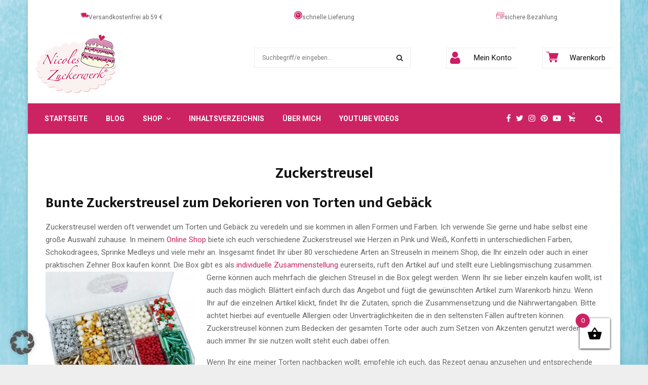

--- FILE ---
content_type: text/html; charset=UTF-8
request_url: https://nicoleszuckerwerk.de/zuckerstreusel/
body_size: 53378
content:
<!DOCTYPE html>
<html lang="de">
<head>
	<meta charset="UTF-8">
		<meta name="viewport" content="width=device-width, initial-scale=1">
		<link rel="profile" href="https://gmpg.org/xfn/11">
	<meta name='robots' content='index, follow, max-image-preview:large, max-snippet:-1, max-video-preview:-1' />

	<!-- This site is optimized with the Yoast SEO plugin v26.8 - https://yoast.com/product/yoast-seo-wordpress/ -->
	<title>Zuckerstreusel | Nicoles Zuckerwerk Shop | deine eigene Mischung</title>
	<meta name="description" content="Stelle dir im Shop von Nicole Zuckerwerk deine eigene Zuckerstreusel-Box zusammen. Wähle deine 10 Lieblings-Streusel aus über 80 verschiedenen Streuseln aus ..." />
	<link rel="canonical" href="https://nicoleszuckerwerk.de/zuckerstreusel/" />
	<meta property="og:locale" content="de_DE" />
	<meta property="og:type" content="article" />
	<meta property="og:title" content="Zuckerstreusel | Nicoles Zuckerwerk Shop | deine eigene Mischung" />
	<meta property="og:description" content="Stelle dir im Shop von Nicole Zuckerwerk deine eigene Zuckerstreusel-Box zusammen. Wähle deine 10 Lieblings-Streusel aus über 80 verschiedenen Streuseln aus ..." />
	<meta property="og:url" content="https://nicoleszuckerwerk.de/zuckerstreusel/" />
	<meta property="og:site_name" content="Nicoles Zuckerwerk" />
	<meta property="article:publisher" content="https://www.facebook.com/NicolesZuckerwerk/" />
	<meta property="article:modified_time" content="2020-11-02T13:47:55+00:00" />
	<meta property="og:image" content="https://www.nicoleszuckerwerk.de/wp-content/uploads/2019/11/nicoleszuckerwerk-streuselbox-weihnachten-offen-300x300.jpg" />
	<meta name="twitter:card" content="summary_large_image" />
	<meta name="twitter:site" content="@zuckerwerkNews" />
	<meta name="twitter:label1" content="Geschätzte Lesezeit" />
	<meta name="twitter:data1" content="4 Minuten" />
	<script type="application/ld+json" class="yoast-schema-graph">{"@context":"https://schema.org","@graph":[{"@type":"WebPage","@id":"https://nicoleszuckerwerk.de/zuckerstreusel/","url":"https://nicoleszuckerwerk.de/zuckerstreusel/","name":"Zuckerstreusel | Nicoles Zuckerwerk Shop | deine eigene Mischung","isPartOf":{"@id":"https://nicoleszuckerwerk.de/#website"},"primaryImageOfPage":{"@id":"https://nicoleszuckerwerk.de/zuckerstreusel/#primaryimage"},"image":{"@id":"https://nicoleszuckerwerk.de/zuckerstreusel/#primaryimage"},"thumbnailUrl":"https://www.nicoleszuckerwerk.de/wp-content/uploads/2019/11/nicoleszuckerwerk-streuselbox-weihnachten-offen-300x300.jpg","datePublished":"2019-08-05T20:46:57+00:00","dateModified":"2020-11-02T13:47:55+00:00","description":"Stelle dir im Shop von Nicole Zuckerwerk deine eigene Zuckerstreusel-Box zusammen. Wähle deine 10 Lieblings-Streusel aus über 80 verschiedenen Streuseln aus ...","breadcrumb":{"@id":"https://nicoleszuckerwerk.de/zuckerstreusel/#breadcrumb"},"inLanguage":"de","potentialAction":[{"@type":"ReadAction","target":["https://nicoleszuckerwerk.de/zuckerstreusel/"]}]},{"@type":"ImageObject","inLanguage":"de","@id":"https://nicoleszuckerwerk.de/zuckerstreusel/#primaryimage","url":"https://www.nicoleszuckerwerk.de/wp-content/uploads/2019/11/nicoleszuckerwerk-streuselbox-weihnachten-offen-300x300.jpg","contentUrl":"https://www.nicoleszuckerwerk.de/wp-content/uploads/2019/11/nicoleszuckerwerk-streuselbox-weihnachten-offen-300x300.jpg"},{"@type":"BreadcrumbList","@id":"https://nicoleszuckerwerk.de/zuckerstreusel/#breadcrumb","itemListElement":[{"@type":"ListItem","position":1,"name":"Home","item":"https://nicoleszuckerwerk.de/"},{"@type":"ListItem","position":2,"name":"Zuckerstreusel"}]},{"@type":"WebSite","@id":"https://nicoleszuckerwerk.de/#website","url":"https://nicoleszuckerwerk.de/","name":"Nicoles Zuckerwerk","description":"","publisher":{"@id":"https://nicoleszuckerwerk.de/#organization"},"potentialAction":[{"@type":"SearchAction","target":{"@type":"EntryPoint","urlTemplate":"https://nicoleszuckerwerk.de/?s={search_term_string}"},"query-input":{"@type":"PropertyValueSpecification","valueRequired":true,"valueName":"search_term_string"}}],"inLanguage":"de"},{"@type":"Organization","@id":"https://nicoleszuckerwerk.de/#organization","name":"Nicoles Zuckerwerk","url":"https://nicoleszuckerwerk.de/","logo":{"@type":"ImageObject","inLanguage":"de","@id":"https://nicoleszuckerwerk.de/#/schema/logo/image/","url":"https://nicoleszuckerwerk.de/wp-content/uploads/2016/06/LogoKuchen-kompakt04.gif","contentUrl":"https://nicoleszuckerwerk.de/wp-content/uploads/2016/06/LogoKuchen-kompakt04.gif","width":921,"height":666,"caption":"Nicoles Zuckerwerk"},"image":{"@id":"https://nicoleszuckerwerk.de/#/schema/logo/image/"},"sameAs":["https://www.facebook.com/NicolesZuckerwerk/","https://x.com/zuckerwerkNews","https://www.instagram.com/nicoleszuckerwerk","https://www.pinterest.com/nicoleszucker","https://www.youtube.com/user/nicoleszuckerwerk"]}]}</script>
	<!-- / Yoast SEO plugin. -->


<link rel='dns-prefetch' href='//capi-automation.s3.us-east-2.amazonaws.com' />
<link data-borlabs-cookie-style-blocker-id="google-fonts" rel='dns-prefetch' data-borlabs-cookie-style-blocker-href='//fonts.googleapis.com' />
<link rel="alternate" type="application/rss+xml" title="Nicoles Zuckerwerk &raquo; Feed" href="https://nicoleszuckerwerk.de/feed/" />
<link rel="alternate" type="application/rss+xml" title="Nicoles Zuckerwerk &raquo; Kommentar-Feed" href="https://nicoleszuckerwerk.de/comments/feed/" />
<link rel="alternate" title="oEmbed (JSON)" type="application/json+oembed" href="https://nicoleszuckerwerk.de/wp-json/oembed/1.0/embed?url=https%3A%2F%2Fnicoleszuckerwerk.de%2Fzuckerstreusel%2F" />
<link rel="alternate" title="oEmbed (XML)" type="text/xml+oembed" href="https://nicoleszuckerwerk.de/wp-json/oembed/1.0/embed?url=https%3A%2F%2Fnicoleszuckerwerk.de%2Fzuckerstreusel%2F&#038;format=xml" />
<script>(()=>{"use strict";const e=[400,500,600,700,800,900],t=e=>`wprm-min-${e}`,n=e=>`wprm-max-${e}`,s=new Set,o="ResizeObserver"in window,r=o?new ResizeObserver((e=>{for(const t of e)c(t.target)})):null,i=.5/(window.devicePixelRatio||1);function c(s){const o=s.getBoundingClientRect().width||0;for(let r=0;r<e.length;r++){const c=e[r],a=o<=c+i;o>c+i?s.classList.add(t(c)):s.classList.remove(t(c)),a?s.classList.add(n(c)):s.classList.remove(n(c))}}function a(e){s.has(e)||(s.add(e),r&&r.observe(e),c(e))}!function(e=document){e.querySelectorAll(".wprm-recipe").forEach(a)}();if(new MutationObserver((e=>{for(const t of e)for(const e of t.addedNodes)e instanceof Element&&(e.matches?.(".wprm-recipe")&&a(e),e.querySelectorAll?.(".wprm-recipe").forEach(a))})).observe(document.documentElement,{childList:!0,subtree:!0}),!o){let e=0;addEventListener("resize",(()=>{e&&cancelAnimationFrame(e),e=requestAnimationFrame((()=>s.forEach(c)))}),{passive:!0})}})();</script><style id='wp-img-auto-sizes-contain-inline-css' type='text/css'>
img:is([sizes=auto i],[sizes^="auto," i]){contain-intrinsic-size:3000px 1500px}
/*# sourceURL=wp-img-auto-sizes-contain-inline-css */
</style>
<link rel='stylesheet' id='wprm-public-css' href='https://nicoleszuckerwerk.de/wp-content/plugins/wp-recipe-maker/dist/public-modern.css?ver=10.3.2' type='text/css' media='all' />
<style id='wp-block-library-inline-css' type='text/css'>
:root{--wp-block-synced-color:#7a00df;--wp-block-synced-color--rgb:122,0,223;--wp-bound-block-color:var(--wp-block-synced-color);--wp-editor-canvas-background:#ddd;--wp-admin-theme-color:#007cba;--wp-admin-theme-color--rgb:0,124,186;--wp-admin-theme-color-darker-10:#006ba1;--wp-admin-theme-color-darker-10--rgb:0,107,160.5;--wp-admin-theme-color-darker-20:#005a87;--wp-admin-theme-color-darker-20--rgb:0,90,135;--wp-admin-border-width-focus:2px}@media (min-resolution:192dpi){:root{--wp-admin-border-width-focus:1.5px}}.wp-element-button{cursor:pointer}:root .has-very-light-gray-background-color{background-color:#eee}:root .has-very-dark-gray-background-color{background-color:#313131}:root .has-very-light-gray-color{color:#eee}:root .has-very-dark-gray-color{color:#313131}:root .has-vivid-green-cyan-to-vivid-cyan-blue-gradient-background{background:linear-gradient(135deg,#00d084,#0693e3)}:root .has-purple-crush-gradient-background{background:linear-gradient(135deg,#34e2e4,#4721fb 50%,#ab1dfe)}:root .has-hazy-dawn-gradient-background{background:linear-gradient(135deg,#faaca8,#dad0ec)}:root .has-subdued-olive-gradient-background{background:linear-gradient(135deg,#fafae1,#67a671)}:root .has-atomic-cream-gradient-background{background:linear-gradient(135deg,#fdd79a,#004a59)}:root .has-nightshade-gradient-background{background:linear-gradient(135deg,#330968,#31cdcf)}:root .has-midnight-gradient-background{background:linear-gradient(135deg,#020381,#2874fc)}:root{--wp--preset--font-size--normal:16px;--wp--preset--font-size--huge:42px}.has-regular-font-size{font-size:1em}.has-larger-font-size{font-size:2.625em}.has-normal-font-size{font-size:var(--wp--preset--font-size--normal)}.has-huge-font-size{font-size:var(--wp--preset--font-size--huge)}.has-text-align-center{text-align:center}.has-text-align-left{text-align:left}.has-text-align-right{text-align:right}.has-fit-text{white-space:nowrap!important}#end-resizable-editor-section{display:none}.aligncenter{clear:both}.items-justified-left{justify-content:flex-start}.items-justified-center{justify-content:center}.items-justified-right{justify-content:flex-end}.items-justified-space-between{justify-content:space-between}.screen-reader-text{border:0;clip-path:inset(50%);height:1px;margin:-1px;overflow:hidden;padding:0;position:absolute;width:1px;word-wrap:normal!important}.screen-reader-text:focus{background-color:#ddd;clip-path:none;color:#444;display:block;font-size:1em;height:auto;left:5px;line-height:normal;padding:15px 23px 14px;text-decoration:none;top:5px;width:auto;z-index:100000}html :where(.has-border-color){border-style:solid}html :where([style*=border-top-color]){border-top-style:solid}html :where([style*=border-right-color]){border-right-style:solid}html :where([style*=border-bottom-color]){border-bottom-style:solid}html :where([style*=border-left-color]){border-left-style:solid}html :where([style*=border-width]){border-style:solid}html :where([style*=border-top-width]){border-top-style:solid}html :where([style*=border-right-width]){border-right-style:solid}html :where([style*=border-bottom-width]){border-bottom-style:solid}html :where([style*=border-left-width]){border-left-style:solid}html :where(img[class*=wp-image-]){height:auto;max-width:100%}:where(figure){margin:0 0 1em}html :where(.is-position-sticky){--wp-admin--admin-bar--position-offset:var(--wp-admin--admin-bar--height,0px)}@media screen and (max-width:600px){html :where(.is-position-sticky){--wp-admin--admin-bar--position-offset:0px}}

/*# sourceURL=wp-block-library-inline-css */
</style><link rel='stylesheet' id='wc-blocks-style-css' href='https://nicoleszuckerwerk.de/wp-content/plugins/woocommerce/assets/client/blocks/wc-blocks.css?ver=wc-10.4.3' type='text/css' media='all' />
<style id='global-styles-inline-css' type='text/css'>
:root{--wp--preset--aspect-ratio--square: 1;--wp--preset--aspect-ratio--4-3: 4/3;--wp--preset--aspect-ratio--3-4: 3/4;--wp--preset--aspect-ratio--3-2: 3/2;--wp--preset--aspect-ratio--2-3: 2/3;--wp--preset--aspect-ratio--16-9: 16/9;--wp--preset--aspect-ratio--9-16: 9/16;--wp--preset--color--black: #000000;--wp--preset--color--cyan-bluish-gray: #abb8c3;--wp--preset--color--white: #ffffff;--wp--preset--color--pale-pink: #f78da7;--wp--preset--color--vivid-red: #cf2e2e;--wp--preset--color--luminous-vivid-orange: #ff6900;--wp--preset--color--luminous-vivid-amber: #fcb900;--wp--preset--color--light-green-cyan: #7bdcb5;--wp--preset--color--vivid-green-cyan: #00d084;--wp--preset--color--pale-cyan-blue: #8ed1fc;--wp--preset--color--vivid-cyan-blue: #0693e3;--wp--preset--color--vivid-purple: #9b51e0;--wp--preset--gradient--vivid-cyan-blue-to-vivid-purple: linear-gradient(135deg,rgb(6,147,227) 0%,rgb(155,81,224) 100%);--wp--preset--gradient--light-green-cyan-to-vivid-green-cyan: linear-gradient(135deg,rgb(122,220,180) 0%,rgb(0,208,130) 100%);--wp--preset--gradient--luminous-vivid-amber-to-luminous-vivid-orange: linear-gradient(135deg,rgb(252,185,0) 0%,rgb(255,105,0) 100%);--wp--preset--gradient--luminous-vivid-orange-to-vivid-red: linear-gradient(135deg,rgb(255,105,0) 0%,rgb(207,46,46) 100%);--wp--preset--gradient--very-light-gray-to-cyan-bluish-gray: linear-gradient(135deg,rgb(238,238,238) 0%,rgb(169,184,195) 100%);--wp--preset--gradient--cool-to-warm-spectrum: linear-gradient(135deg,rgb(74,234,220) 0%,rgb(151,120,209) 20%,rgb(207,42,186) 40%,rgb(238,44,130) 60%,rgb(251,105,98) 80%,rgb(254,248,76) 100%);--wp--preset--gradient--blush-light-purple: linear-gradient(135deg,rgb(255,206,236) 0%,rgb(152,150,240) 100%);--wp--preset--gradient--blush-bordeaux: linear-gradient(135deg,rgb(254,205,165) 0%,rgb(254,45,45) 50%,rgb(107,0,62) 100%);--wp--preset--gradient--luminous-dusk: linear-gradient(135deg,rgb(255,203,112) 0%,rgb(199,81,192) 50%,rgb(65,88,208) 100%);--wp--preset--gradient--pale-ocean: linear-gradient(135deg,rgb(255,245,203) 0%,rgb(182,227,212) 50%,rgb(51,167,181) 100%);--wp--preset--gradient--electric-grass: linear-gradient(135deg,rgb(202,248,128) 0%,rgb(113,206,126) 100%);--wp--preset--gradient--midnight: linear-gradient(135deg,rgb(2,3,129) 0%,rgb(40,116,252) 100%);--wp--preset--font-size--small: 14px;--wp--preset--font-size--medium: 20px;--wp--preset--font-size--large: 32px;--wp--preset--font-size--x-large: 42px;--wp--preset--font-size--normal: 16px;--wp--preset--font-size--huge: 42px;--wp--preset--spacing--20: 0.44rem;--wp--preset--spacing--30: 0.67rem;--wp--preset--spacing--40: 1rem;--wp--preset--spacing--50: 1.5rem;--wp--preset--spacing--60: 2.25rem;--wp--preset--spacing--70: 3.38rem;--wp--preset--spacing--80: 5.06rem;--wp--preset--shadow--natural: 6px 6px 9px rgba(0, 0, 0, 0.2);--wp--preset--shadow--deep: 12px 12px 50px rgba(0, 0, 0, 0.4);--wp--preset--shadow--sharp: 6px 6px 0px rgba(0, 0, 0, 0.2);--wp--preset--shadow--outlined: 6px 6px 0px -3px rgb(255, 255, 255), 6px 6px rgb(0, 0, 0);--wp--preset--shadow--crisp: 6px 6px 0px rgb(0, 0, 0);}:where(.is-layout-flex){gap: 0.5em;}:where(.is-layout-grid){gap: 0.5em;}body .is-layout-flex{display: flex;}.is-layout-flex{flex-wrap: wrap;align-items: center;}.is-layout-flex > :is(*, div){margin: 0;}body .is-layout-grid{display: grid;}.is-layout-grid > :is(*, div){margin: 0;}:where(.wp-block-columns.is-layout-flex){gap: 2em;}:where(.wp-block-columns.is-layout-grid){gap: 2em;}:where(.wp-block-post-template.is-layout-flex){gap: 1.25em;}:where(.wp-block-post-template.is-layout-grid){gap: 1.25em;}.has-black-color{color: var(--wp--preset--color--black) !important;}.has-cyan-bluish-gray-color{color: var(--wp--preset--color--cyan-bluish-gray) !important;}.has-white-color{color: var(--wp--preset--color--white) !important;}.has-pale-pink-color{color: var(--wp--preset--color--pale-pink) !important;}.has-vivid-red-color{color: var(--wp--preset--color--vivid-red) !important;}.has-luminous-vivid-orange-color{color: var(--wp--preset--color--luminous-vivid-orange) !important;}.has-luminous-vivid-amber-color{color: var(--wp--preset--color--luminous-vivid-amber) !important;}.has-light-green-cyan-color{color: var(--wp--preset--color--light-green-cyan) !important;}.has-vivid-green-cyan-color{color: var(--wp--preset--color--vivid-green-cyan) !important;}.has-pale-cyan-blue-color{color: var(--wp--preset--color--pale-cyan-blue) !important;}.has-vivid-cyan-blue-color{color: var(--wp--preset--color--vivid-cyan-blue) !important;}.has-vivid-purple-color{color: var(--wp--preset--color--vivid-purple) !important;}.has-black-background-color{background-color: var(--wp--preset--color--black) !important;}.has-cyan-bluish-gray-background-color{background-color: var(--wp--preset--color--cyan-bluish-gray) !important;}.has-white-background-color{background-color: var(--wp--preset--color--white) !important;}.has-pale-pink-background-color{background-color: var(--wp--preset--color--pale-pink) !important;}.has-vivid-red-background-color{background-color: var(--wp--preset--color--vivid-red) !important;}.has-luminous-vivid-orange-background-color{background-color: var(--wp--preset--color--luminous-vivid-orange) !important;}.has-luminous-vivid-amber-background-color{background-color: var(--wp--preset--color--luminous-vivid-amber) !important;}.has-light-green-cyan-background-color{background-color: var(--wp--preset--color--light-green-cyan) !important;}.has-vivid-green-cyan-background-color{background-color: var(--wp--preset--color--vivid-green-cyan) !important;}.has-pale-cyan-blue-background-color{background-color: var(--wp--preset--color--pale-cyan-blue) !important;}.has-vivid-cyan-blue-background-color{background-color: var(--wp--preset--color--vivid-cyan-blue) !important;}.has-vivid-purple-background-color{background-color: var(--wp--preset--color--vivid-purple) !important;}.has-black-border-color{border-color: var(--wp--preset--color--black) !important;}.has-cyan-bluish-gray-border-color{border-color: var(--wp--preset--color--cyan-bluish-gray) !important;}.has-white-border-color{border-color: var(--wp--preset--color--white) !important;}.has-pale-pink-border-color{border-color: var(--wp--preset--color--pale-pink) !important;}.has-vivid-red-border-color{border-color: var(--wp--preset--color--vivid-red) !important;}.has-luminous-vivid-orange-border-color{border-color: var(--wp--preset--color--luminous-vivid-orange) !important;}.has-luminous-vivid-amber-border-color{border-color: var(--wp--preset--color--luminous-vivid-amber) !important;}.has-light-green-cyan-border-color{border-color: var(--wp--preset--color--light-green-cyan) !important;}.has-vivid-green-cyan-border-color{border-color: var(--wp--preset--color--vivid-green-cyan) !important;}.has-pale-cyan-blue-border-color{border-color: var(--wp--preset--color--pale-cyan-blue) !important;}.has-vivid-cyan-blue-border-color{border-color: var(--wp--preset--color--vivid-cyan-blue) !important;}.has-vivid-purple-border-color{border-color: var(--wp--preset--color--vivid-purple) !important;}.has-vivid-cyan-blue-to-vivid-purple-gradient-background{background: var(--wp--preset--gradient--vivid-cyan-blue-to-vivid-purple) !important;}.has-light-green-cyan-to-vivid-green-cyan-gradient-background{background: var(--wp--preset--gradient--light-green-cyan-to-vivid-green-cyan) !important;}.has-luminous-vivid-amber-to-luminous-vivid-orange-gradient-background{background: var(--wp--preset--gradient--luminous-vivid-amber-to-luminous-vivid-orange) !important;}.has-luminous-vivid-orange-to-vivid-red-gradient-background{background: var(--wp--preset--gradient--luminous-vivid-orange-to-vivid-red) !important;}.has-very-light-gray-to-cyan-bluish-gray-gradient-background{background: var(--wp--preset--gradient--very-light-gray-to-cyan-bluish-gray) !important;}.has-cool-to-warm-spectrum-gradient-background{background: var(--wp--preset--gradient--cool-to-warm-spectrum) !important;}.has-blush-light-purple-gradient-background{background: var(--wp--preset--gradient--blush-light-purple) !important;}.has-blush-bordeaux-gradient-background{background: var(--wp--preset--gradient--blush-bordeaux) !important;}.has-luminous-dusk-gradient-background{background: var(--wp--preset--gradient--luminous-dusk) !important;}.has-pale-ocean-gradient-background{background: var(--wp--preset--gradient--pale-ocean) !important;}.has-electric-grass-gradient-background{background: var(--wp--preset--gradient--electric-grass) !important;}.has-midnight-gradient-background{background: var(--wp--preset--gradient--midnight) !important;}.has-small-font-size{font-size: var(--wp--preset--font-size--small) !important;}.has-medium-font-size{font-size: var(--wp--preset--font-size--medium) !important;}.has-large-font-size{font-size: var(--wp--preset--font-size--large) !important;}.has-x-large-font-size{font-size: var(--wp--preset--font-size--x-large) !important;}
/*# sourceURL=global-styles-inline-css */
</style>

<style id='classic-theme-styles-inline-css' type='text/css'>
/*! This file is auto-generated */
.wp-block-button__link{color:#fff;background-color:#32373c;border-radius:9999px;box-shadow:none;text-decoration:none;padding:calc(.667em + 2px) calc(1.333em + 2px);font-size:1.125em}.wp-block-file__button{background:#32373c;color:#fff;text-decoration:none}
/*# sourceURL=/wp-includes/css/classic-themes.min.css */
</style>
<link rel='stylesheet' id='h5ap-public-css' href='https://nicoleszuckerwerk.de/wp-content/plugins/html5-audio-player/assets/css/style.css?ver=2.5.3' type='text/css' media='all' />
<link rel='stylesheet' id='pencisc-css' href='https://nicoleszuckerwerk.de/wp-content/plugins/penci-framework/assets/css/single-shortcode.css?ver=6.9' type='text/css' media='all' />
<link rel='stylesheet' id='woocommerce-layout-css' href='https://nicoleszuckerwerk.de/wp-content/plugins/woocommerce/assets/css/woocommerce-layout.css?ver=10.4.3' type='text/css' media='all' />
<link rel='stylesheet' id='woocommerce-smallscreen-css' href='https://nicoleszuckerwerk.de/wp-content/plugins/woocommerce/assets/css/woocommerce-smallscreen.css?ver=10.4.3' type='text/css' media='only screen and (max-width: 768px)' />
<link rel='stylesheet' id='woocommerce-general-css' href='https://nicoleszuckerwerk.de/wp-content/plugins/woocommerce/assets/css/woocommerce.css?ver=10.4.3' type='text/css' media='all' />
<style id='woocommerce-inline-inline-css' type='text/css'>
.woocommerce form .form-row .required { visibility: visible; }
/*# sourceURL=woocommerce-inline-inline-css */
</style>
<link rel='stylesheet' id='gateway-css' href='https://nicoleszuckerwerk.de/wp-content/plugins/woocommerce-paypal-payments/modules/ppcp-button/assets/css/gateway.css?ver=3.3.2' type='text/css' media='all' />
<link rel='stylesheet' id='dgwt-wcas-style-css' href='https://nicoleszuckerwerk.de/wp-content/plugins/ajax-search-for-woocommerce/assets/css/style.min.css?ver=1.32.2' type='text/css' media='all' />
<link rel='stylesheet' id='xoo-wsc-fonts-css' href='https://nicoleszuckerwerk.de/wp-content/plugins/side-cart-woocommerce/assets/css/xoo-wsc-fonts.css?ver=2.7.2' type='text/css' media='all' />
<link rel='stylesheet' id='xoo-wsc-style-css' href='https://nicoleszuckerwerk.de/wp-content/plugins/side-cart-woocommerce/assets/css/xoo-wsc-style.css?ver=2.7.2' type='text/css' media='all' />
<style id='xoo-wsc-style-inline-css' type='text/css'>




.xoo-wsc-ft-buttons-cont a.xoo-wsc-ft-btn, .xoo-wsc-container .xoo-wsc-btn {
	background-color: #46c7ea;
	color: #ffffff;
	border: 0px solid #ffffff;
	padding: 10px 20px;
}

.xoo-wsc-ft-buttons-cont a.xoo-wsc-ft-btn:hover, .xoo-wsc-container .xoo-wsc-btn:hover {
	background-color: #ffffff;
	color: #000000;
	border: 2px solid #000000;
}

 

.xoo-wsc-footer{
	background-color: #cc2363;
	color: #ffffff;
	padding: 10px 20px;
	box-shadow: 0 -5px 10px #0000001a;
}

.xoo-wsc-footer, .xoo-wsc-footer a, .xoo-wsc-footer .amount{
	font-size: 18px;
}

.xoo-wsc-btn .amount{
	color: #ffffff}

.xoo-wsc-btn:hover .amount{
	color: #000000;
}

.xoo-wsc-ft-buttons-cont{
	grid-template-columns: auto;
}

.xoo-wsc-basket{
	bottom: 22px;
	right: 65px;
	background-color: #ffffff;
	color: #cc2363;
	box-shadow: 0 1px 4px 0;
	border-radius: 50%;
	display: flex;
	width: 60px;
	height: 60px;
}


.xoo-wsc-bki{
	font-size: 30px}

.xoo-wsc-items-count{
	top: -9px;
	left: -8px;
}

.xoo-wsc-items-count, .xoo-wsch-items-count{
	background-color: #cc2363;
	color: #ffffff;
}

.xoo-wsc-container, .xoo-wsc-slider{
	max-width: 320px;
	right: -320px;
	top: 0;bottom: 0;
	bottom: 0;
	font-family: }


.xoo-wsc-cart-active .xoo-wsc-container, .xoo-wsc-slider-active .xoo-wsc-slider{
	right: 0;
}


.xoo-wsc-cart-active .xoo-wsc-basket{
	right: 320px;
}

.xoo-wsc-slider{
	right: -320px;
}

span.xoo-wsch-close {
    font-size: 16px;
}

	.xoo-wsch-top{
		justify-content: center;
	}
	span.xoo-wsch-close {
	    right: 10px;
	}

.xoo-wsch-text{
	font-size: 20px;
}

.xoo-wsc-header{
	color: #000000;
	background-color: #ffffff;
	border-bottom: 2px solid #eee;
	padding: 15px 15px;
}


.xoo-wsc-body{
	background-color: #ffffff;
}

.xoo-wsc-products:not(.xoo-wsc-pattern-card), .xoo-wsc-products:not(.xoo-wsc-pattern-card) span.amount, .xoo-wsc-products:not(.xoo-wsc-pattern-card) a{
	font-size: 16px;
	color: #000000;
}

.xoo-wsc-products:not(.xoo-wsc-pattern-card) .xoo-wsc-product{
	padding: 20px 15px;
	margin: 0;
	border-radius: 0px;
	box-shadow: 0 0;
	background-color: transparent;
}

.xoo-wsc-sum-col{
	justify-content: center;
}


/** Shortcode **/
.xoo-wsc-sc-count{
	background-color: #000000;
	color: #ffffff;
}

.xoo-wsc-sc-bki{
	font-size: 28px;
	color: #000000;
}
.xoo-wsc-sc-cont{
	color: #000000;
}


.xoo-wsc-product dl.variation {
	display: block;
}


.xoo-wsc-product-cont{
	padding: 10px 10px;
}

.xoo-wsc-products:not(.xoo-wsc-pattern-card) .xoo-wsc-img-col{
	width: 30%;
}

.xoo-wsc-pattern-card .xoo-wsc-img-col img{
	max-width: 100%;
	height: auto;
}

.xoo-wsc-products:not(.xoo-wsc-pattern-card) .xoo-wsc-sum-col{
	width: 70%;
}

.xoo-wsc-pattern-card .xoo-wsc-product-cont{
	width: 50% 
}

@media only screen and (max-width: 600px) {
	.xoo-wsc-pattern-card .xoo-wsc-product-cont  {
		width: 50%;
	}
}


.xoo-wsc-pattern-card .xoo-wsc-product{
	border: 0;
	box-shadow: 0px 10px 15px -12px #0000001a;
}


.xoo-wsc-sm-front{
	background-color: #eee;
}
.xoo-wsc-pattern-card, .xoo-wsc-sm-front{
	border-bottom-left-radius: 5px;
	border-bottom-right-radius: 5px;
}
.xoo-wsc-pattern-card, .xoo-wsc-img-col img, .xoo-wsc-img-col, .xoo-wsc-sm-back-cont{
	border-top-left-radius: 5px;
	border-top-right-radius: 5px;
}
.xoo-wsc-sm-back{
	background-color: #fff;
}
.xoo-wsc-pattern-card, .xoo-wsc-pattern-card a, .xoo-wsc-pattern-card .amount{
	font-size: 16px;
}

.xoo-wsc-sm-front, .xoo-wsc-sm-front a, .xoo-wsc-sm-front .amount{
	color: #000;
}

.xoo-wsc-sm-back, .xoo-wsc-sm-back a, .xoo-wsc-sm-back .amount{
	color: #000;
}


.magictime {
    animation-duration: 0.5s;
}



span.xoo-wsch-items-count{
	height: 20px;
	line-height: 20px;
	width: 20px;
}

span.xoo-wsch-icon{
	font-size: 30px
}

.xoo-wsc-smr-del{
	font-size: 16px
}
/*# sourceURL=xoo-wsc-style-inline-css */
</style>
<link rel='stylesheet' id='parent-style-css' href='https://nicoleszuckerwerk.de/wp-content/themes/pennews/style.css?ver=6.9' type='text/css' media='all' />
<link rel='stylesheet' id='penci-style-child-css' href='https://nicoleszuckerwerk.de/wp-content/themes/pennews-child/style.css?ver=1.0.0' type='text/css' media='all' />
<link rel='stylesheet' id='penci-font-awesome-css' href='https://nicoleszuckerwerk.de/wp-content/themes/pennews/css/font-awesome.min.css?ver=4.5.2' type='text/css' media='all' />
<link data-borlabs-cookie-style-blocker-id="google-fonts" rel='stylesheet' id='penci-fonts-css' data-borlabs-cookie-style-blocker-href='//fonts.googleapis.com/css?family=Roboto%3A300%2C300italic%2C400%2C400italic%2C500%2C500italic%2C700%2C700italic%2C800%2C800italic%7CMukta+Vaani%3A300%2C300italic%2C400%2C400italic%2C500%2C500italic%2C700%2C700italic%2C800%2C800italic%7COswald%3A300%2C300italic%2C400%2C400italic%2C500%2C500italic%2C700%2C700italic%2C800%2C800italic%7CTeko%3A300%2C300italic%2C400%2C400italic%2C500%2C500italic%2C700%2C700italic%2C800%2C800italic%3A300%2C300italic%2C400%2C400italic%2C500%2C500italic%2C700%2C700italic%2C800%2C800italic%26subset%3Dcyrillic%2Ccyrillic-ext%2Cgreek%2Cgreek-ext%2Clatin-ext' type='text/css' media='all' />
<link rel='stylesheet' id='penci-woocommerce-css' href='https://nicoleszuckerwerk.de/wp-content/themes/pennews/css/woocommerce.css?ver=6.7.4' type='text/css' media='all' />
<link rel='stylesheet' id='penci-style-css' href='https://nicoleszuckerwerk.de/wp-content/themes/pennews-child/style.css?ver=6.7.4' type='text/css' media='all' />
<style id='penci-style-inline-css' type='text/css'>
.penci-block-vc.style-title-13:not(.footer-widget).style-title-center .penci-block-heading {border-right: 10px solid transparent; border-left: 10px solid transparent; }.site-branding h1, .site-branding h2 {margin: 0;}.penci-schema-markup { display: none !important; }.penci-entry-media .twitter-video { max-width: none !important; margin: 0 !important; }.penci-entry-media .fb-video { margin-bottom: 0; }.penci-entry-media .post-format-meta > iframe { vertical-align: top; }.penci-single-style-6 .penci-entry-media-top.penci-video-format-dailymotion:after, .penci-single-style-6 .penci-entry-media-top.penci-video-format-facebook:after, .penci-single-style-6 .penci-entry-media-top.penci-video-format-vimeo:after, .penci-single-style-6 .penci-entry-media-top.penci-video-format-twitter:after, .penci-single-style-7 .penci-entry-media-top.penci-video-format-dailymotion:after, .penci-single-style-7 .penci-entry-media-top.penci-video-format-facebook:after, .penci-single-style-7 .penci-entry-media-top.penci-video-format-vimeo:after, .penci-single-style-7 .penci-entry-media-top.penci-video-format-twitter:after { content: none; } .penci-single-style-5 .penci-entry-media.penci-video-format-dailymotion:after, .penci-single-style-5 .penci-entry-media.penci-video-format-facebook:after, .penci-single-style-5 .penci-entry-media.penci-video-format-vimeo:after, .penci-single-style-5 .penci-entry-media.penci-video-format-twitter:after { content: none; }@media screen and (max-width: 960px) { .penci-insta-thumb ul.thumbnails.penci_col_5 li, .penci-insta-thumb ul.thumbnails.penci_col_6 li { width: 33.33% !important; } .penci-insta-thumb ul.thumbnails.penci_col_7 li, .penci-insta-thumb ul.thumbnails.penci_col_8 li, .penci-insta-thumb ul.thumbnails.penci_col_9 li, .penci-insta-thumb ul.thumbnails.penci_col_10 li { width: 25% !important; } }.site-header.header--s12 .penci-menu-toggle-wapper,.site-header.header--s12 .header__social-search { flex: 1; }.site-header.header--s5 .site-branding {  padding-right: 0;margin-right: 40px; }.penci-block_37 .penci_post-meta { padding-top: 8px; }.penci-block_37 .penci-post-excerpt + .penci_post-meta { padding-top: 0; }.penci-hide-text-votes { display: none; }.penci-usewr-review {  border-top: 1px solid #ececec; }.penci-review-score {top: 5px; position: relative; }.penci-social-counter.penci-social-counter--style-3 .penci-social__empty a, .penci-social-counter.penci-social-counter--style-4 .penci-social__empty a, .penci-social-counter.penci-social-counter--style-5 .penci-social__empty a, .penci-social-counter.penci-social-counter--style-6 .penci-social__empty a { display: flex; justify-content: center; align-items: center; }.penci-block-error { padding: 0 20px 20px; }@media screen and (min-width: 1240px){ .penci_dis_padding_bw .penci-content-main.penci-col-4:nth-child(3n+2) { padding-right: 15px; padding-left: 15px; }}.bos_searchbox_widget_class.penci-vc-column-1 #flexi_searchbox #b_searchboxInc .b_submitButton_wrapper{ padding-top: 10px; padding-bottom: 10px; }.mfp-image-holder .mfp-close, .mfp-iframe-holder .mfp-close { background: transparent; border-color: transparent; }@media (max-width: 768px) {.penci-sb2_con_sb1, .penci-sb2_sb1_con, .penci-sb1_con_sb2, .penci-sb1_sb2_con, .penci-con_sb1_sb2 { flex-direction: column; display: flex; }.penci-sb2_con_sb1 > .widget-area-2, .penci-sb2_sb1_con > .widget-area-2, .penci-sb1_con_sb2 > .widget-area-1, .penci-sb1_sb2_con > .widget-area-1, .penci-con_sb1_sb2 > .penci-wide-content { order: 1 !important;margin-top: 0; }.penci-sb2_con_sb1 > .penci-wide-content, .penci-sb2_sb1_con > .widget-area-1, .penci-sb1_con_sb2 > .penci-wide-content, .penci-sb1_sb2_con > .widget-area-2, .penci-con_sb1_sb2 > .widget-area-1 { order: 2 !important;margin-top: 20px; }.penci-sb2_con_sb1 > .widget-area-1, .penci-sb2_sb1_con > .penci-wide-content, .penci-sb1_con_sb2 > .widget-area-2, .penci-sb1_sb2_con > .penci-wide-content, .penci-con_sb1_sb2 > .widget-area-2 { order: 3 !important; }}.site-content .widget.penci-block-vc.style-title-1 .penci-block__title:before{ border-top-width: 2px; }.buy-button{ background-color:#cc2363 !important; }.penci-menuhbg-toggle:hover .lines-button:after,.penci-menuhbg-toggle:hover .penci-lines:before,.penci-menuhbg-toggle:hover .penci-lines:after.penci-login-container a,.penci_list_shortcode li:before,.footer__sidebars .penci-block-vc .penci__post-title a:hover,.penci-viewall-results a:hover,.post-entry .penci-portfolio-filter ul li.active a, .penci-portfolio-filter ul li.active a,.penci-ajax-search-results-wrapper .penci__post-title a:hover{ color: #cc2363; }.penci-tweets-widget-content .icon-tweets,.penci-tweets-widget-content .tweet-intents a,.penci-tweets-widget-content .tweet-intents span:after,.woocommerce .star-rating span,.woocommerce .comment-form p.stars a:hover,.woocommerce div.product .woocommerce-tabs ul.tabs li a:hover,.penci-subcat-list .flexMenu-viewMore:hover a, .penci-subcat-list .flexMenu-viewMore:focus a,.penci-subcat-list .flexMenu-viewMore .flexMenu-popup .penci-subcat-item a:hover,.penci-owl-carousel-style .owl-dot.active span, .penci-owl-carousel-style .owl-dot:hover span,.penci-owl-carousel-slider .owl-dot.active span,.penci-owl-carousel-slider .owl-dot:hover span{ color: #cc2363; }.penci-owl-carousel-slider .owl-dot.active span,.penci-owl-carousel-slider .owl-dot:hover span{ background-color: #cc2363; }blockquote, q,.penci-post-pagination a:hover,a:hover,.penci-entry-meta a:hover,.penci-portfolio-below_img .inner-item-portfolio .portfolio-desc a:hover h3,.main-navigation.penci_disable_padding_menu > ul:not(.children) > li:hover > a,.main-navigation.penci_disable_padding_menu > ul:not(.children) > li:active > a,.main-navigation.penci_disable_padding_menu > ul:not(.children) > li.current-menu-item > a,.main-navigation.penci_disable_padding_menu > ul:not(.children) > li.current-menu-ancestor > a,.main-navigation.penci_disable_padding_menu > ul:not(.children) > li.current-category-ancestor > a,.site-header.header--s11 .main-navigation.penci_enable_line_menu .menu > li:hover > a,.site-header.header--s11 .main-navigation.penci_enable_line_menu .menu > li:active > a,.site-header.header--s11 .main-navigation.penci_enable_line_menu .menu > li.current-menu-item > a,.main-navigation.penci_disable_padding_menu ul.menu > li > a:hover,.main-navigation ul li:hover > a,.main-navigation ul li:active > a,.main-navigation li.current-menu-item > a,#site-navigation .penci-megamenu .penci-mega-child-categories a.cat-active,#site-navigation .penci-megamenu .penci-content-megamenu .penci-mega-latest-posts .penci-mega-post a:not(.mega-cat-name):hover,.penci-post-pagination h5 a:hover{ color: #cc2363; }.penci-menu-hbg .primary-menu-mobile li a:hover,.penci-menu-hbg .primary-menu-mobile li.toggled-on > a,.penci-menu-hbg .primary-menu-mobile li.toggled-on > .dropdown-toggle,.penci-menu-hbg .primary-menu-mobile li.current-menu-item > a,.penci-menu-hbg .primary-menu-mobile li.current-menu-item > .dropdown-toggle,.mobile-sidebar .primary-menu-mobile li a:hover,.mobile-sidebar .primary-menu-mobile li.toggled-on-first > a,.mobile-sidebar .primary-menu-mobile li.toggled-on > a,.mobile-sidebar .primary-menu-mobile li.toggled-on > .dropdown-toggle,.mobile-sidebar .primary-menu-mobile li.current-menu-item > a,.mobile-sidebar .primary-menu-mobile li.current-menu-item > .dropdown-toggle,.mobile-sidebar #sidebar-nav-logo a,.mobile-sidebar #sidebar-nav-logo a:hover.mobile-sidebar #sidebar-nav-logo:before,.penci-recipe-heading a.penci-recipe-print,.widget a:hover,.widget.widget_recent_entries li a:hover, .widget.widget_recent_comments li a:hover, .widget.widget_meta li a:hover,.penci-topbar a:hover,.penci-topbar ul li:hover,.penci-topbar ul li a:hover,.penci-topbar ul.menu li ul.sub-menu li a:hover,.site-branding a, .site-branding .site-title{ color: #cc2363; }.penci-viewall-results a:hover,.penci-ajax-search-results-wrapper .penci__post-title a:hover,.header__search_dis_bg .search-click:hover,.header__social-media a:hover,.penci-login-container .link-bottom a,.error404 .page-content a,.penci-no-results .search-form .search-submit:hover,.error404 .page-content .search-form .search-submit:hover,.penci_breadcrumbs a:hover, .penci_breadcrumbs a:hover span,.penci-archive .entry-meta a:hover,.penci-caption-above-img .wp-caption a:hover,.penci-author-content .author-social:hover,.entry-content a,.comment-content a,.penci-page-style-5 .penci-active-thumb .penci-entry-meta a:hover,.penci-single-style-5 .penci-active-thumb .penci-entry-meta a:hover{ color: #cc2363; }blockquote:not(.wp-block-quote).style-2:before{ background-color: transparent; }blockquote.style-2:before,blockquote:not(.wp-block-quote),blockquote.style-2 cite, blockquote.style-2 .author,blockquote.style-3 cite, blockquote.style-3 .author,.woocommerce ul.products li.product .price,.woocommerce ul.products li.product .price ins,.woocommerce div.product p.price ins,.woocommerce div.product span.price ins, .woocommerce div.product p.price, .woocommerce div.product span.price,.woocommerce div.product .entry-summary div[itemprop="description"] blockquote:before, .woocommerce div.product .woocommerce-tabs #tab-description blockquote:before,.woocommerce-product-details__short-description blockquote:before,.woocommerce div.product .entry-summary div[itemprop="description"] blockquote cite, .woocommerce div.product .entry-summary div[itemprop="description"] blockquote .author,.woocommerce div.product .woocommerce-tabs #tab-description blockquote cite, .woocommerce div.product .woocommerce-tabs #tab-description blockquote .author,.woocommerce div.product .product_meta > span a:hover,.woocommerce div.product .woocommerce-tabs ul.tabs li.active{ color: #cc2363; }.woocommerce #respond input#submit.alt.disabled:hover,.woocommerce #respond input#submit.alt:disabled:hover,.woocommerce #respond input#submit.alt:disabled[disabled]:hover,.woocommerce a.button.alt.disabled,.woocommerce a.button.alt.disabled:hover,.woocommerce a.button.alt:disabled,.woocommerce a.button.alt:disabled:hover,.woocommerce a.button.alt:disabled[disabled],.woocommerce a.button.alt:disabled[disabled]:hover,.woocommerce button.button.alt.disabled,.woocommerce button.button.alt.disabled:hover,.woocommerce button.button.alt:disabled,.woocommerce button.button.alt:disabled:hover,.woocommerce button.button.alt:disabled[disabled],.woocommerce button.button.alt:disabled[disabled]:hover,.woocommerce input.button.alt.disabled,.woocommerce input.button.alt.disabled:hover,.woocommerce input.button.alt:disabled,.woocommerce input.button.alt:disabled:hover,.woocommerce input.button.alt:disabled[disabled],.woocommerce input.button.alt:disabled[disabled]:hover{ background-color: #cc2363; }.woocommerce ul.cart_list li .amount, .woocommerce ul.product_list_widget li .amount,.woocommerce table.shop_table td.product-name a:hover,.woocommerce-cart .cart-collaterals .cart_totals table td .amount,.woocommerce .woocommerce-info:before,.woocommerce form.checkout table.shop_table .order-total .amount,.post-entry .penci-portfolio-filter ul li a:hover,.post-entry .penci-portfolio-filter ul li.active a,.penci-portfolio-filter ul li a:hover,.penci-portfolio-filter ul li.active a,#bbpress-forums li.bbp-body ul.forum li.bbp-forum-info a:hover,#bbpress-forums li.bbp-body ul.topic li.bbp-topic-title a:hover,#bbpress-forums li.bbp-body ul.forum li.bbp-forum-info .bbp-forum-content a,#bbpress-forums li.bbp-body ul.topic p.bbp-topic-meta a,#bbpress-forums .bbp-breadcrumb a:hover, #bbpress-forums .bbp-breadcrumb .bbp-breadcrumb-current:hover,#bbpress-forums .bbp-forum-freshness a:hover,#bbpress-forums .bbp-topic-freshness a:hover{ color: #cc2363; }.footer__bottom a,.footer__logo a, .footer__logo a:hover,.site-info a,.site-info a:hover,.sub-footer-menu li a:hover,.footer__sidebars a:hover,.penci-block-vc .social-buttons a:hover,.penci-inline-related-posts .penci_post-meta a:hover,.penci__general-meta .penci_post-meta a:hover,.penci-block_video.style-1 .penci_post-meta a:hover,.penci-block_video.style-7 .penci_post-meta a:hover,.penci-block-vc .penci-block__title a:hover,.penci-block-vc.style-title-2 .penci-block__title a:hover,.penci-block-vc.style-title-2:not(.footer-widget) .penci-block__title a:hover,.penci-block-vc.style-title-4 .penci-block__title a:hover,.penci-block-vc.style-title-4:not(.footer-widget) .penci-block__title a:hover,.penci-block-vc .penci-subcat-filter .penci-subcat-item a.active, .penci-block-vc .penci-subcat-filter .penci-subcat-item a:hover ,.penci-block_1 .penci_post-meta a:hover,.penci-inline-related-posts.penci-irp-type-grid .penci__post-title:hover{ color: #cc2363; }.penci-block_10 .penci-posted-on a,.penci-block_10 .penci-block__title a:hover,.penci-block_10 .penci__post-title a:hover,.penci-block_26 .block26_first_item .penci__post-title:hover,.penci-block_30 .penci_post-meta a:hover,.penci-block_33 .block33_big_item .penci_post-meta a:hover,.penci-block_36 .penci-chart-text,.penci-block_video.style-1 .block_video_first_item.penci-title-ab-img .penci_post_content a:hover,.penci-block_video.style-1 .block_video_first_item.penci-title-ab-img .penci_post-meta a:hover,.penci-block_video.style-6 .penci__post-title:hover,.penci-block_video.style-7 .penci__post-title:hover,.penci-owl-featured-area.style-12 .penci-small_items h3 a:hover,.penci-owl-featured-area.style-12 .penci-small_items .penci-slider__meta a:hover ,.penci-owl-featured-area.style-12 .penci-small_items .owl-item.current h3 a,.penci-owl-featured-area.style-13 .penci-small_items h3 a:hover,.penci-owl-featured-area.style-13 .penci-small_items .penci-slider__meta a:hover,.penci-owl-featured-area.style-13 .penci-small_items .owl-item.current h3 a,.penci-owl-featured-area.style-14 .penci-small_items h3 a:hover,.penci-owl-featured-area.style-14 .penci-small_items .penci-slider__meta a:hover ,.penci-owl-featured-area.style-14 .penci-small_items .owl-item.current h3 a,.penci-owl-featured-area.style-17 h3 a:hover,.penci-owl-featured-area.style-17 .penci-slider__meta a:hover,.penci-fslider28-wrapper.penci-block-vc .penci-slider-nav a:hover,.penci-videos-playlist .penci-video-nav .penci-video-playlist-item .penci-video-play-icon,.penci-videos-playlist .penci-video-nav .penci-video-playlist-item.is-playing { color: #cc2363; }.penci-block_video.style-7 .penci_post-meta a:hover,.penci-ajax-more.disable_bg_load_more .penci-ajax-more-button:hover, .penci-ajax-more.disable_bg_load_more .penci-block-ajax-more-button:hover{ color: #cc2363; }.site-main #buddypress input[type=submit]:hover,.site-main #buddypress div.generic-button a:hover,.site-main #buddypress .comment-reply-link:hover,.site-main #buddypress a.button:hover,.site-main #buddypress a.button:focus,.site-main #buddypress ul.button-nav li a:hover,.site-main #buddypress ul.button-nav li.current a,.site-main #buddypress .dir-search input[type=submit]:hover, .site-main #buddypress .groups-members-search input[type=submit]:hover,.site-main #buddypress div.item-list-tabs ul li.selected a,.site-main #buddypress div.item-list-tabs ul li.current a,.site-main #buddypress div.item-list-tabs ul li a:hover{ border-color: #cc2363;background-color: #cc2363; }.site-main #buddypress table.notifications thead tr, .site-main #buddypress table.notifications-settings thead tr,.site-main #buddypress table.profile-settings thead tr, .site-main #buddypress table.profile-fields thead tr,.site-main #buddypress table.profile-settings thead tr, .site-main #buddypress table.profile-fields thead tr,.site-main #buddypress table.wp-profile-fields thead tr, .site-main #buddypress table.messages-notices thead tr,.site-main #buddypress table.forum thead tr{ border-color: #cc2363;background-color: #cc2363; }.site-main .bbp-pagination-links a:hover, .site-main .bbp-pagination-links span.current,#buddypress div.item-list-tabs:not(#subnav) ul li.selected a, #buddypress div.item-list-tabs:not(#subnav) ul li.current a, #buddypress div.item-list-tabs:not(#subnav) ul li a:hover,#buddypress ul.item-list li div.item-title a, #buddypress ul.item-list li h4 a,div.bbp-template-notice a,#bbpress-forums li.bbp-body ul.topic li.bbp-topic-title a,#bbpress-forums li.bbp-body .bbp-forums-list li,.site-main #buddypress .activity-header a:first-child, #buddypress .comment-meta a:first-child, #buddypress .acomment-meta a:first-child{ color: #cc2363 !important; }.single-tribe_events .tribe-events-schedule .tribe-events-cost{ color: #cc2363; }.tribe-events-list .tribe-events-loop .tribe-event-featured,#tribe-events .tribe-events-button,#tribe-events .tribe-events-button:hover,#tribe_events_filters_wrapper input[type=submit],.tribe-events-button, .tribe-events-button.tribe-active:hover,.tribe-events-button.tribe-inactive,.tribe-events-button:hover,.tribe-events-calendar td.tribe-events-present div[id*=tribe-events-daynum-],.tribe-events-calendar td.tribe-events-present div[id*=tribe-events-daynum-]>a,#tribe-bar-form .tribe-bar-submit input[type=submit]:hover{ background-color: #cc2363; }.woocommerce span.onsale,.show-search:after,select option:focus,.woocommerce .widget_shopping_cart p.buttons a:hover, .woocommerce.widget_shopping_cart p.buttons a:hover, .woocommerce .widget_price_filter .price_slider_amount .button:hover, .woocommerce div.product form.cart .button:hover,.woocommerce .widget_price_filter .ui-slider .ui-slider-handle,.penci-block-vc.style-title-2:not(.footer-widget) .penci-block__title a, .penci-block-vc.style-title-2:not(.footer-widget) .penci-block__title span,.penci-block-vc.style-title-3:not(.footer-widget) .penci-block-heading:after,.penci-block-vc.style-title-4:not(.footer-widget) .penci-block__title a, .penci-block-vc.style-title-4:not(.footer-widget) .penci-block__title span,.penci-archive .penci-archive__content .penci-cat-links a:hover,.mCSB_scrollTools .mCSB_dragger .mCSB_dragger_bar,.penci-block-vc .penci-cat-name:hover,#buddypress .activity-list li.load-more, #buddypress .activity-list li.load-newest,#buddypress .activity-list li.load-more:hover, #buddypress .activity-list li.load-newest:hover,.site-main #buddypress button:hover, .site-main #buddypress a.button:hover, .site-main #buddypress input[type=button]:hover, .site-main #buddypress input[type=reset]:hover{ background-color: #cc2363; }.penci-block-vc.style-title-grid:not(.footer-widget) .penci-block__title span, .penci-block-vc.style-title-grid:not(.footer-widget) .penci-block__title a,.penci-block-vc .penci_post_thumb:hover .penci-cat-name,.mCSB_scrollTools .mCSB_dragger:active .mCSB_dragger_bar,.mCSB_scrollTools .mCSB_dragger.mCSB_dragger_onDrag .mCSB_dragger_bar,.main-navigation > ul:not(.children) > li:hover > a,.main-navigation > ul:not(.children) > li:active > a,.main-navigation > ul:not(.children) > li.current-menu-item > a,.main-navigation.penci_enable_line_menu > ul:not(.children) > li > a:before,.main-navigation a:hover,#site-navigation .penci-megamenu .penci-mega-thumbnail .mega-cat-name:hover,#site-navigation .penci-megamenu .penci-mega-thumbnail:hover .mega-cat-name,.penci-review-process span,.penci-review-score-total,.topbar__trending .headline-title,.header__search:not(.header__search_dis_bg) .search-click,.cart-icon span.items-number{ background-color: #cc2363; }.main-navigation > ul:not(.children) > li.highlight-button > a{ background-color: #cc2363; }.main-navigation > ul:not(.children) > li.highlight-button:hover > a,.main-navigation > ul:not(.children) > li.highlight-button:active > a,.main-navigation > ul:not(.children) > li.highlight-button.current-category-ancestor > a,.main-navigation > ul:not(.children) > li.highlight-button.current-menu-ancestor > a,.main-navigation > ul:not(.children) > li.highlight-button.current-menu-item > a{ border-color: #cc2363; }.login__form .login__form__login-submit input:hover,.penci-login-container .penci-login input[type="submit"]:hover,.penci-archive .penci-entry-categories a:hover,.single .penci-cat-links a:hover,.page .penci-cat-links a:hover,.woocommerce #respond input#submit:hover, .woocommerce a.button:hover, .woocommerce button.button:hover, .woocommerce input.button:hover,.woocommerce div.product .entry-summary div[itemprop="description"]:before,.woocommerce div.product .entry-summary div[itemprop="description"] blockquote .author span:after, .woocommerce div.product .woocommerce-tabs #tab-description blockquote .author span:after,.woocommerce-product-details__short-description blockquote .author span:after,.woocommerce #respond input#submit.alt:hover, .woocommerce a.button.alt:hover, .woocommerce button.button.alt:hover, .woocommerce input.button.alt:hover,#scroll-to-top:hover,div.wpforms-container .wpforms-form input[type=submit]:hover,div.wpforms-container .wpforms-form button[type=submit]:hover,div.wpforms-container .wpforms-form .wpforms-page-button:hover,div.wpforms-container .wpforms-form .wpforms-page-button:hover,#respond #submit:hover,.wpcf7 input[type="submit"]:hover,.widget_wysija input[type="submit"]:hover{ background-color: #cc2363; }.penci-block_video .penci-close-video:hover,.penci-block_5 .penci_post_thumb:hover .penci-cat-name,.penci-block_25 .penci_post_thumb:hover .penci-cat-name,.penci-block_8 .penci_post_thumb:hover .penci-cat-name,.penci-block_14 .penci_post_thumb:hover .penci-cat-name,.penci-block-vc.style-title-grid .penci-block__title span, .penci-block-vc.style-title-grid .penci-block__title a,.penci-block_7 .penci_post_thumb:hover .penci-order-number,.penci-block_15 .penci-post-order,.penci-news_ticker .penci-news_ticker__title{ background-color: #cc2363; }.penci-owl-featured-area .penci-item-mag:hover .penci-slider__cat .penci-cat-name,.penci-owl-featured-area .penci-slider__cat .penci-cat-name:hover,.penci-owl-featured-area.style-12 .penci-small_items .owl-item.current .penci-cat-name,.penci-owl-featured-area.style-13 .penci-big_items .penci-slider__cat .penci-cat-name,.penci-owl-featured-area.style-13 .button-read-more:hover,.penci-owl-featured-area.style-13 .penci-small_items .owl-item.current .penci-cat-name,.penci-owl-featured-area.style-14 .penci-small_items .owl-item.current .penci-cat-name,.penci-owl-featured-area.style-18 .penci-slider__cat .penci-cat-name{ background-color: #cc2363; }.show-search .show-search__content:after,.penci-wide-content .penci-owl-featured-area.style-23 .penci-slider__text,.penci-grid_2 .grid2_first_item:hover .penci-cat-name,.penci-grid_2 .penci-post-item:hover .penci-cat-name,.penci-grid_3 .penci-post-item:hover .penci-cat-name,.penci-grid_1 .penci-post-item:hover .penci-cat-name,.penci-videos-playlist .penci-video-nav .penci-playlist-title,.widget-area .penci-videos-playlist .penci-video-nav .penci-video-playlist-item .penci-video-number,.widget-area .penci-videos-playlist .penci-video-nav .penci-video-playlist-item .penci-video-play-icon,.widget-area .penci-videos-playlist .penci-video-nav .penci-video-playlist-item .penci-video-paused-icon,.penci-owl-featured-area.style-17 .penci-slider__text::after,#scroll-to-top:hover{ background-color: #cc2363; }.featured-area-custom-slider .penci-owl-carousel-slider .owl-dot span,.main-navigation > ul:not(.children) > li ul.sub-menu,.error404 .not-found,.error404 .penci-block-vc,.woocommerce .woocommerce-error, .woocommerce .woocommerce-info, .woocommerce .woocommerce-message,.penci-owl-featured-area.style-12 .penci-small_items,.penci-owl-featured-area.style-12 .penci-small_items .owl-item.current .penci_post_thumb,.penci-owl-featured-area.style-13 .button-read-more:hover{ border-color: #cc2363; }.widget .tagcloud a:hover,.penci-social-buttons .penci-social-item.like.liked,.site-footer .widget .tagcloud a:hover,.penci-recipe-heading a.penci-recipe-print:hover,.penci-custom-slider-container .pencislider-content .pencislider-btn-trans:hover,button:hover,.button:hover, .entry-content a.button:hover,.penci-vc-btn-wapper .penci-vc-btn.penci-vcbtn-trans:hover, input[type="button"]:hover,input[type="reset"]:hover,input[type="submit"]:hover,.penci-ajax-more .penci-ajax-more-button:hover,.penci-ajax-more .penci-portfolio-more-button:hover,.woocommerce nav.woocommerce-pagination ul li a:focus, .woocommerce nav.woocommerce-pagination ul li a:hover,.woocommerce nav.woocommerce-pagination ul li span.current,.penci-block_10 .penci-more-post:hover,.penci-block_15 .penci-more-post:hover,.penci-block_36 .penci-more-post:hover,.penci-block_video.style-7 .penci-owl-carousel-slider .owl-dot.active span,.penci-block_video.style-7 .penci-owl-carousel-slider .owl-dot:hover span ,.penci-block_video.style-7 .penci-owl-carousel-slider .owl-dot:hover span ,.penci-ajax-more .penci-ajax-more-button:hover,.penci-ajax-more .penci-block-ajax-more-button:hover,.penci-ajax-more .penci-ajax-more-button.loading-posts:hover, .penci-ajax-more .penci-block-ajax-more-button.loading-posts:hover,.site-main #buddypress .activity-list li.load-more a:hover, .site-main #buddypress .activity-list li.load-newest a,.penci-owl-carousel-slider.penci-tweets-slider .owl-dots .owl-dot.active span, .penci-owl-carousel-slider.penci-tweets-slider .owl-dots .owl-dot:hover span,.penci-pagination:not(.penci-ajax-more) span.current, .penci-pagination:not(.penci-ajax-more) a:hover{border-color:#cc2363;background-color: #cc2363;}.penci-owl-featured-area.style-23 .penci-slider-overlay{ 
		background: -moz-linear-gradient(left, transparent 26%, #cc2363  65%);
	    background: -webkit-gradient(linear, left top, right top, color-stop(26%, #cc2363 ), color-stop(65%, transparent));
	    background: -webkit-linear-gradient(left, transparent 26%, #cc2363 65%);
	    background: -o-linear-gradient(left, transparent 26%, #cc2363 65%);
	    background: -ms-linear-gradient(left, transparent 26%, #cc2363 65%);
	    background: linear-gradient(to right, transparent 26%, #cc2363 65%);
	    filter: progid:DXImageTransform.Microsoft.gradient(startColorstr='#cc2363', endColorstr='#cc2363', GradientType=1);
		 }.site-content .woocommerce #respond input#submit.alt:hover,.site-content .woocommerce a.button.alt:hover,.site-content .woocommerce button.button.alt:hover,.site-content .woocommerce input.button.alt:hover,.woocommerce-cart table.cart input[type="submit"]:hover{ background-color: #cc2363 !important; }.site-main #buddypress .activity-list li.load-more a, .site-main #buddypress .activity-list li.load-newest a,.header__search:not(.header__search_dis_bg) .search-click:hover,.tagcloud a:hover,.site-footer .widget .tagcloud a:hover{ transition: all 0.3s; opacity: 0.8; }.penci-loading-animation-1 .penci-loading-animation,.penci-loading-animation-1 .penci-loading-animation:before,.penci-loading-animation-1 .penci-loading-animation:after,.penci-loading-animation-5 .penci-loading-animation,.penci-loading-animation-6 .penci-loading-animation:before,.penci-loading-animation-7 .penci-loading-animation,.penci-loading-animation-8 .penci-loading-animation,.penci-loading-animation-9 .penci-loading-circle-inner:before,.penci-load-thecube .penci-load-cube:before,.penci-three-bounce .one,.penci-three-bounce .two,.penci-three-bounce .three{ background-color: #cc2363; }.site-header{ background-color:#cc2363; }.site-header{
			box-shadow: inset 0 -1px 0 #cc2363;
			-webkit-box-shadow: inset 0 -1px 0 #cc2363;
			-moz-box-shadow: inset 0 -1px 0 #cc2363;
		  }.site-header.header--s2:before, .site-header.header--s3:not(.header--s4):before, .site-header.header--s6:before{ background-color:#cc2363 !important }.main-navigation ul.menu > li > a{ color:#ffffff }.main-navigation.penci_enable_line_menu > ul:not(.children) > li > a:before{background-color: #333333; }.main-navigation > ul:not(.children) > li:hover > a,.main-navigation > ul:not(.children) > li.current-category-ancestor > a,.main-navigation > ul:not(.children) > li.current-menu-ancestor > a,.main-navigation > ul:not(.children) > li.current-menu-item > a,.site-header.header--s11 .main-navigation.penci_enable_line_menu .menu > li:hover > a,.site-header.header--s11 .main-navigation.penci_enable_line_menu .menu > li:active > a,.site-header.header--s11 .main-navigation.penci_enable_line_menu .menu > li.current-category-ancestor > a,.site-header.header--s11 .main-navigation.penci_enable_line_menu .menu > li.current-menu-ancestor > a,.site-header.header--s11 .main-navigation.penci_enable_line_menu .menu > li.current-menu-item > a,.main-navigation.penci_disable_padding_menu > ul:not(.children) > li:hover > a,.main-navigation.penci_disable_padding_menu > ul:not(.children) > li.current-category-ancestor > a,.main-navigation.penci_disable_padding_menu > ul:not(.children) > li.current-menu-ancestor > a,.main-navigation.penci_disable_padding_menu > ul:not(.children) > li.current-menu-item > a,.main-navigation.penci_disable_padding_menu ul.menu > li > a:hover,.main-navigation ul.menu > li.current-menu-item > a,.main-navigation ul.menu > li > a:hover{ color: #333333 }.main-navigation > ul:not(.children) > li.highlight-button > a{ color: #333333; }.main-navigation > ul:not(.children) > li:hover > a,.main-navigation > ul:not(.children) > li:active > a,.main-navigation > ul:not(.children) > li.current-category-ancestor > a,.main-navigation > ul:not(.children) > li.current-menu-ancestor > a,.main-navigation > ul:not(.children) > li.current-menu-item > a,.site-header.header--s11 .main-navigation.penci_enable_line_menu .menu > li:hover > a,.site-header.header--s11 .main-navigation.penci_enable_line_menu .menu > li:active > a,.site-header.header--s11 .main-navigation.penci_enable_line_menu .menu > li.current-category-ancestor > a,.site-header.header--s11 .main-navigation.penci_enable_line_menu .menu > li.current-menu-ancestor > a,.site-header.header--s11 .main-navigation.penci_enable_line_menu .menu > li.current-menu-item > a,.main-navigation ul.menu > li > a:hover{ background-color: #fbf2f1 }.main-navigation > ul:not(.children) > li.highlight-button > a{ background-color: #fbf2f1; }.main-navigation > ul:not(.children) > li.highlight-button:hover > a,.main-navigation > ul:not(.children) > li.highlight-button:active > a,.main-navigation > ul:not(.children) > li.highlight-button.current-category-ancestor > a,.main-navigation > ul:not(.children) > li.highlight-button.current-menu-ancestor > a,.main-navigation > ul:not(.children) > li.highlight-button.current-menu-item > a{ border-color: #fbf2f1; }.penci-header-mobile .penci-header-mobile_container{ background-color:#cc2363; }#main .widget .tagcloud a{ }#main .widget .tagcloud a:hover{}.site-footer{ background-color:#ffffff ; }.site-footer{ border-top:1px solid #46c7ea; }.footer__bottom .penci-footer-text-wrap{ color:#333333 ; }.footer__bottom a{ color:#333333 ; }.footer__sidebars + .footer__bottom .footer__bottom_container:before{ background-color:#46c7ea ; }.footer__sidebars{ color:#333333 ; }.site-footer .widget ul li{ color:#333333 ; }.site-footer .widget-title,		
		.site-footer .penci-block-vc .penci-slider-nav a,
		.site-footer cite,
		.site-footer .widget select,
		.site-footer .mc4wp-form,
		.site-footer .penci-block-vc .penci-slider-nav a.penci-pag-disabled,
		.site-footer .penci-block-vc .penci-slider-nav a.penci-pag-disabled:hover{ color:#333333 ; }.site-footer input[type="text"], .site-footer input[type="email"],.site-footer input[type="url"], .site-footer input[type="password"],.site-footer input[type="search"], .site-footer input[type="number"],.site-footer input[type="tel"], .site-footer input[type="range"],.site-footer input[type="date"], .site-footer input[type="month"],.site-footer input[type="week"],.site-footer input[type="time"],.site-footer input[type="datetime"],.site-footer input[type="datetime-local"],.site-footer .widget .tagcloud a,.site-footer input[type="color"], .site-footer textarea{ color:#333333 ; }.site-footer .penci-block-vc .penci-block__title a, .site-footer .penci-block-vc .penci-block__title span,.footer-instagram h4.footer-instagram-title span{ color:#cc2363 ; }.site-footer .penci-block-vc.style-title-3 .penci-block-heading:after{ background-color:#cc2363 ; }.footer__sidebars .woocommerce.widget_shopping_cart .total,.footer__sidebars .woocommerce.widget_product_search input[type="search"],.footer__sidebars .woocommerce ul.cart_list li,.footer__sidebars .woocommerce ul.product_list_widget li,.site-footer .penci-recent-rv,.site-footer .penci-block_6 .penci-post-item,.site-footer .penci-block_10 .penci-post-item,.site-footer .penci-block_11 .block11_first_item, .site-footer .penci-block_11 .penci-post-item,.site-footer .penci-block_15 .penci-post-item,.site-footer .widget select,.footer__sidebars .woocommerce-product-details__short-description th,.footer__sidebars .woocommerce-product-details__short-description td,.site-footer .widget.widget_recent_entries li, .site-footer .widget.widget_recent_comments li, .site-footer .widget.widget_meta li,.site-footer input[type="text"], .site-footer input[type="email"],.site-footer input[type="url"], .site-footer input[type="password"],.site-footer input[type="search"], .site-footer input[type="number"],.site-footer input[type="tel"], .site-footer input[type="range"],.site-footer input[type="date"], .site-footer input[type="month"],.site-footer input[type="week"],.site-footer input[type="time"],.site-footer input[type="datetime"],.site-footer input[type="datetime-local"],.site-footer .widget .tagcloud a,.site-footer input[type="color"], .site-footer textarea{ border-color:#333333 ; }.site-footer select,.site-footer .woocommerce .woocommerce-product-search input[type="search"]{ border-color:#333333 ; }.site-footer .penci-block-vc .penci-block-heading,.footer-instagram h4.footer-instagram-title{ border-color:#46c7ea ; }.site-footer .widget ul li, .footer__sidebars li, .footer__sidebars a{ color:#333333 ; }
		.site-footer .widget .tagcloud a{ background: transparent; }
		.site-footer .widget.widget_recent_entries li a, .site-footer .widget.widget_recent_comments li a, .site-footer .widget.widget_meta li a{color:#333333 ;}.footer__sidebars .penci-block-vc .penci__post-title a{ color:#333333 ; }.footer__copyright_menu{ background-color:#cc2363 ; }.site-info{ color:#ffffff ; }.site-info a, .site-info a:hover{ color:#ffffff ; }.mobile-sidebar{ background-color:#fbf2f1 ; }body.penci-body-boxed, body.custom-background.penci-body-boxed {  background-image: url(https://nicoleszuckerwerk.de/wp-content/uploads/2021/01/nicoleszuckerwerk-site-bg.jpg);background-repeat:repeat;background-attachment:fixed;background-size:cover;}body.penci-body-boxed .penci-enable-boxed{ max-width:1170px;background-repeat:repeat;background-size:contain;}body.penci-body-boxed .penci-enable-boxed .site-header{ max-width:1170px;}
/*# sourceURL=penci-style-inline-css */
</style>
<link rel='stylesheet' id='borlabs-cookie-custom-css' href='https://nicoleszuckerwerk.de/wp-content/cache/borlabs-cookie/1/borlabs-cookie-1-de.css?ver=3.3.23-124' type='text/css' media='all' />
<link rel='stylesheet' id='woocommerce-gzd-layout-css' href='https://nicoleszuckerwerk.de/wp-content/plugins/woocommerce-germanized/build/static/layout-styles.css?ver=3.20.5' type='text/css' media='all' />
<style id='woocommerce-gzd-layout-inline-css' type='text/css'>
.woocommerce-checkout .shop_table { background-color: #eeeeee; } .product p.deposit-packaging-type { font-size: 1.2em !important; } p.woocommerce-shipping-destination { display: none; }
                .wc-gzd-nutri-score-value-a {
                    background: url(https://nicoleszuckerwerk.de/wp-content/plugins/woocommerce-germanized/assets/images/nutri-score-a.svg) no-repeat;
                }
                .wc-gzd-nutri-score-value-b {
                    background: url(https://nicoleszuckerwerk.de/wp-content/plugins/woocommerce-germanized/assets/images/nutri-score-b.svg) no-repeat;
                }
                .wc-gzd-nutri-score-value-c {
                    background: url(https://nicoleszuckerwerk.de/wp-content/plugins/woocommerce-germanized/assets/images/nutri-score-c.svg) no-repeat;
                }
                .wc-gzd-nutri-score-value-d {
                    background: url(https://nicoleszuckerwerk.de/wp-content/plugins/woocommerce-germanized/assets/images/nutri-score-d.svg) no-repeat;
                }
                .wc-gzd-nutri-score-value-e {
                    background: url(https://nicoleszuckerwerk.de/wp-content/plugins/woocommerce-germanized/assets/images/nutri-score-e.svg) no-repeat;
                }
            
/*# sourceURL=woocommerce-gzd-layout-inline-css */
</style>
<script src="https://nicoleszuckerwerk.de/wp-includes/js/jquery/jquery.min.js?ver=3.7.1" id="jquery-core-js"></script>
<script src="https://nicoleszuckerwerk.de/wp-includes/js/jquery/jquery-migrate.min.js?ver=3.4.1" id="jquery-migrate-js"></script>
<script src="https://nicoleszuckerwerk.de/wp-content/plugins/woocommerce/assets/js/jquery-blockui/jquery.blockUI.min.js?ver=2.7.0-wc.10.4.3" id="wc-jquery-blockui-js" data-wp-strategy="defer"></script>
<script id="wc-add-to-cart-js-extra">
var wc_add_to_cart_params = {"ajax_url":"/wp-admin/admin-ajax.php","wc_ajax_url":"/?wc-ajax=%%endpoint%%","i18n_view_cart":"Warenkorb anzeigen","cart_url":"https://nicoleszuckerwerk.de/warenkorb/","is_cart":"","cart_redirect_after_add":"no"};
//# sourceURL=wc-add-to-cart-js-extra
</script>
<script src="https://nicoleszuckerwerk.de/wp-content/plugins/woocommerce/assets/js/frontend/add-to-cart.min.js?ver=10.4.3" id="wc-add-to-cart-js" data-wp-strategy="defer"></script>
<script src="https://nicoleszuckerwerk.de/wp-content/plugins/woocommerce/assets/js/js-cookie/js.cookie.min.js?ver=2.1.4-wc.10.4.3" id="wc-js-cookie-js" defer data-wp-strategy="defer"></script>
<script id="woocommerce-js-extra">
var woocommerce_params = {"ajax_url":"/wp-admin/admin-ajax.php","wc_ajax_url":"/?wc-ajax=%%endpoint%%","i18n_password_show":"Passwort anzeigen","i18n_password_hide":"Passwort ausblenden"};
//# sourceURL=woocommerce-js-extra
</script>
<script src="https://nicoleszuckerwerk.de/wp-content/plugins/woocommerce/assets/js/frontend/woocommerce.min.js?ver=10.4.3" id="woocommerce-js" defer data-wp-strategy="defer"></script>
<script src="https://nicoleszuckerwerk.de/wp-content/plugins/js_composer/assets/js/vendors/woocommerce-add-to-cart.js?ver=7.4" id="vc_woocommerce-add-to-cart-js-js"></script>
<script id="WCPAY_ASSETS-js-extra">
var wcpayAssets = {"url":"https://nicoleszuckerwerk.de/wp-content/plugins/woocommerce-payments/dist/"};
//# sourceURL=WCPAY_ASSETS-js-extra
</script>
<script data-no-optimize="1" data-no-minify="1" data-cfasync="false" src="https://nicoleszuckerwerk.de/wp-content/plugins/borlabs-cookie/assets/javascript/borlabs-cookie-tcf-stub.min.js?ver=3.3.23" id="borlabs-cookie-stub-js"></script>
<script data-no-optimize="1" data-no-minify="1" data-cfasync="false" src="https://nicoleszuckerwerk.de/wp-content/cache/borlabs-cookie/1/borlabs-cookie-config-de.json.js?ver=3.3.23-136" id="borlabs-cookie-config-js"></script>
<script data-no-optimize="1" data-no-minify="1" data-cfasync="false" src="https://nicoleszuckerwerk.de/wp-content/plugins/borlabs-cookie/assets/javascript/borlabs-cookie-prioritize.min.js?ver=3.3.23" id="borlabs-cookie-prioritize-js"></script>
<script></script><script data-borlabs-cookie-script-blocker-ignore>
	window.fbqCallHistoryArguments = [];
	if (typeof fbq === 'undefined') {
		window.fbq = function() {
			window.fbqCallHistoryArguments.push(arguments);
		}
	}
</script><link rel="EditURI" type="application/rsd+xml" title="RSD" href="https://nicoleszuckerwerk.de/xmlrpc.php?rsd" />
<meta name="generator" content="WordPress 6.9" />
<meta name="generator" content="WooCommerce 10.4.3" />
<link rel='shortlink' href='https://nicoleszuckerwerk.de/?p=20793989' />
        <style>
            .mejs-container:has(.plyr) {
                height: auto;
                background: transparent
            }

            .mejs-container:has(.plyr) .mejs-controls {
                display: none
            }

            .h5ap_all {
                --shadow-color: 197deg 32% 65%;
                border-radius: 6px;
                box-shadow: 0px 0px 9.6px hsl(var(--shadow-color)/.36), 0 1.7px 1.9px 0px hsl(var(--shadow-color)/.36), 0 4.3px 1.8px -1.7px hsl(var(--shadow-color)/.36), -0.1px 10.6px 11.9px -2.5px hsl(var(--shadow-color)/.36);
                margin: 16px auto;
            }

            .h5ap_single_button {
                height: 50px;
            }
        </style>
    		<style>
			span.h5ap_single_button {
				display: inline-flex;
				justify-content: center;
				align-items: center;
			}

			.h5ap_single_button span {
				line-height: 0;
			}

			span#h5ap_single_button span svg {
				cursor: pointer;
			}

			#skin_default .plyr__control,
			#skin_default .plyr__time {
				color: #4f5b5f			}

			#skin_default .plyr__control:hover {
				background: #1aafff;
				color: #f5f5f5			}

			#skin_default .plyr__controls {
				background: #f5f5f5			}

			#skin_default .plyr__controls__item input {
				color: #1aafff			}

			.plyr {
				--plyr-color-main: #4f5b5f			}

			/* Custom Css */
					</style>
<script>
var portfolioDataJs = portfolioDataJs || [];
var penciBlocksArray=[];
var PENCILOCALCACHE = {};
		(function () {
				"use strict";
		
				PENCILOCALCACHE = {
					data: {},
					remove: function ( ajaxFilterItem ) {
						delete PENCILOCALCACHE.data[ajaxFilterItem];
					},
					exist: function ( ajaxFilterItem ) {
						return PENCILOCALCACHE.data.hasOwnProperty( ajaxFilterItem ) && PENCILOCALCACHE.data[ajaxFilterItem] !== null;
					},
					get: function ( ajaxFilterItem ) {
						return PENCILOCALCACHE.data[ajaxFilterItem];
					},
					set: function ( ajaxFilterItem, cachedData ) {
						PENCILOCALCACHE.remove( ajaxFilterItem );
						PENCILOCALCACHE.data[ajaxFilterItem] = cachedData;
					}
				};
			}
		)();function penciBlock() {
		    this.atts_json = '';
		    this.content = '';
		}</script>
<style type="text/css"> .tippy-box[data-theme~="wprm"] { background-color: #333333; color: #FFFFFF; } .tippy-box[data-theme~="wprm"][data-placement^="top"] > .tippy-arrow::before { border-top-color: #333333; } .tippy-box[data-theme~="wprm"][data-placement^="bottom"] > .tippy-arrow::before { border-bottom-color: #333333; } .tippy-box[data-theme~="wprm"][data-placement^="left"] > .tippy-arrow::before { border-left-color: #333333; } .tippy-box[data-theme~="wprm"][data-placement^="right"] > .tippy-arrow::before { border-right-color: #333333; } .tippy-box[data-theme~="wprm"] a { color: #FFFFFF; } .wprm-comment-rating svg { width: 18px !important; height: 18px !important; } img.wprm-comment-rating { width: 90px !important; height: 18px !important; } body { --comment-rating-star-color: #343434; } body { --wprm-popup-font-size: 16px; } body { --wprm-popup-background: #ffffff; } body { --wprm-popup-title: #000000; } body { --wprm-popup-content: #444444; } body { --wprm-popup-button-background: #444444; } body { --wprm-popup-button-text: #ffffff; } body { --wprm-popup-accent: #747B2D; }</style><style type="text/css">.wprm-glossary-term {color: #5A822B;text-decoration: underline;cursor: help;}</style><style type="text/css">.wprm-recipe-template-snippet-basic-buttons {
    font-family: inherit; /* wprm_font_family type=font */
    font-size: 0.9em; /* wprm_font_size type=font_size */
    text-align: center; /* wprm_text_align type=align */
    margin-top: 0px; /* wprm_margin_top type=size */
    margin-bottom: 10px; /* wprm_margin_bottom type=size */
}
.wprm-recipe-template-snippet-basic-buttons a  {
    margin: 5px; /* wprm_margin_button type=size */
    margin: 5px; /* wprm_margin_button type=size */
}

.wprm-recipe-template-snippet-basic-buttons a:first-child {
    margin-left: 0;
}
.wprm-recipe-template-snippet-basic-buttons a:last-child {
    margin-right: 0;
}.wprm-recipe-template-chic {
    margin: 20px auto;
    background-color: #fafafa; /* wprm_background type=color */
    font-family: -apple-system, BlinkMacSystemFont, "Segoe UI", Roboto, Oxygen-Sans, Ubuntu, Cantarell, "Helvetica Neue", sans-serif; /* wprm_main_font_family type=font */
    font-size: 0.9em; /* wprm_main_font_size type=font_size */
    line-height: 1.5em; /* wprm_main_line_height type=font_size */
    color: #333333; /* wprm_main_text type=color */
    max-width: 650px; /* wprm_max_width type=size */
}
.wprm-recipe-template-chic a {
    color: #3498db; /* wprm_link type=color */
}
.wprm-recipe-template-chic p, .wprm-recipe-template-chic li {
    font-family: -apple-system, BlinkMacSystemFont, "Segoe UI", Roboto, Oxygen-Sans, Ubuntu, Cantarell, "Helvetica Neue", sans-serif; /* wprm_main_font_family type=font */
    font-size: 1em !important;
    line-height: 1.5em !important; /* wprm_main_line_height type=font_size */
}
.wprm-recipe-template-chic li {
    margin: 0 0 0 32px !important;
    padding: 0 !important;
}
.rtl .wprm-recipe-template-chic li {
    margin: 0 32px 0 0 !important;
}
.wprm-recipe-template-chic ol, .wprm-recipe-template-chic ul {
    margin: 0 !important;
    padding: 0 !important;
}
.wprm-recipe-template-chic br {
    display: none;
}
.wprm-recipe-template-chic .wprm-recipe-name,
.wprm-recipe-template-chic .wprm-recipe-header {
    font-family: -apple-system, BlinkMacSystemFont, "Segoe UI", Roboto, Oxygen-Sans, Ubuntu, Cantarell, "Helvetica Neue", sans-serif; /* wprm_header_font_family type=font */
    color: #000000; /* wprm_header_text type=color */
    line-height: 1.3em; /* wprm_header_line_height type=font_size */
}
.wprm-recipe-template-chic .wprm-recipe-header * {
    font-family: -apple-system, BlinkMacSystemFont, "Segoe UI", Roboto, Oxygen-Sans, Ubuntu, Cantarell, "Helvetica Neue", sans-serif; /* wprm_main_font_family type=font */
}
.wprm-recipe-template-chic h1,
.wprm-recipe-template-chic h2,
.wprm-recipe-template-chic h3,
.wprm-recipe-template-chic h4,
.wprm-recipe-template-chic h5,
.wprm-recipe-template-chic h6 {
    font-family: -apple-system, BlinkMacSystemFont, "Segoe UI", Roboto, Oxygen-Sans, Ubuntu, Cantarell, "Helvetica Neue", sans-serif; /* wprm_header_font_family type=font */
    color: #212121; /* wprm_header_text type=color */
    line-height: 1.3em; /* wprm_header_line_height type=font_size */
    margin: 0 !important;
    padding: 0 !important;
}
.wprm-recipe-template-chic .wprm-recipe-header {
    margin-top: 1.2em !important;
}
.wprm-recipe-template-chic h1 {
    font-size: 2em; /* wprm_h1_size type=font_size */
}
.wprm-recipe-template-chic h2 {
    font-size: 1.8em; /* wprm_h2_size type=font_size */
}
.wprm-recipe-template-chic h3 {
    font-size: 1.2em; /* wprm_h3_size type=font_size */
}
.wprm-recipe-template-chic h4 {
    font-size: 1em; /* wprm_h4_size type=font_size */
}
.wprm-recipe-template-chic h5 {
    font-size: 1em; /* wprm_h5_size type=font_size */
}
.wprm-recipe-template-chic h6 {
    font-size: 1em; /* wprm_h6_size type=font_size */
}.wprm-recipe-template-chic {
    font-size: 1em; /* wprm_main_font_size type=font_size */
	border-style: solid; /* wprm_border_style type=border */
	border-width: 1px; /* wprm_border_width type=size */
	border-color: #E0E0E0; /* wprm_border type=color */
    padding: 10px;
    background-color: #ffffff; /* wprm_background type=color */
    max-width: 950px; /* wprm_max_width type=size */
}
.wprm-recipe-template-chic a {
    color: #5A822B; /* wprm_link type=color */
}
.wprm-recipe-template-chic .wprm-recipe-name {
    line-height: 1.3em;
    font-weight: bold;
}
.wprm-recipe-template-chic .wprm-template-chic-buttons {
	clear: both;
    font-size: 0.9em;
    text-align: center;
}
.wprm-recipe-template-chic .wprm-template-chic-buttons .wprm-recipe-icon {
    margin-right: 5px;
}
.wprm-recipe-template-chic .wprm-recipe-header {
	margin-bottom: 0.5em !important;
}
.wprm-recipe-template-chic .wprm-nutrition-label-container {
	font-size: 0.9em;
}
.wprm-recipe-template-chic .wprm-call-to-action {
	border-radius: 3px;
}.wprm-recipe-template-compact-howto {
    margin: 20px auto;
    background-color: #fafafa; /* wprm_background type=color */
    font-family: -apple-system, BlinkMacSystemFont, "Segoe UI", Roboto, Oxygen-Sans, Ubuntu, Cantarell, "Helvetica Neue", sans-serif; /* wprm_main_font_family type=font */
    font-size: 0.9em; /* wprm_main_font_size type=font_size */
    line-height: 1.5em; /* wprm_main_line_height type=font_size */
    color: #333333; /* wprm_main_text type=color */
    max-width: 650px; /* wprm_max_width type=size */
}
.wprm-recipe-template-compact-howto a {
    color: #3498db; /* wprm_link type=color */
}
.wprm-recipe-template-compact-howto p, .wprm-recipe-template-compact-howto li {
    font-family: -apple-system, BlinkMacSystemFont, "Segoe UI", Roboto, Oxygen-Sans, Ubuntu, Cantarell, "Helvetica Neue", sans-serif; /* wprm_main_font_family type=font */
    font-size: 1em !important;
    line-height: 1.5em !important; /* wprm_main_line_height type=font_size */
}
.wprm-recipe-template-compact-howto li {
    margin: 0 0 0 32px !important;
    padding: 0 !important;
}
.rtl .wprm-recipe-template-compact-howto li {
    margin: 0 32px 0 0 !important;
}
.wprm-recipe-template-compact-howto ol, .wprm-recipe-template-compact-howto ul {
    margin: 0 !important;
    padding: 0 !important;
}
.wprm-recipe-template-compact-howto br {
    display: none;
}
.wprm-recipe-template-compact-howto .wprm-recipe-name,
.wprm-recipe-template-compact-howto .wprm-recipe-header {
    font-family: -apple-system, BlinkMacSystemFont, "Segoe UI", Roboto, Oxygen-Sans, Ubuntu, Cantarell, "Helvetica Neue", sans-serif; /* wprm_header_font_family type=font */
    color: #000000; /* wprm_header_text type=color */
    line-height: 1.3em; /* wprm_header_line_height type=font_size */
}
.wprm-recipe-template-compact-howto .wprm-recipe-header * {
    font-family: -apple-system, BlinkMacSystemFont, "Segoe UI", Roboto, Oxygen-Sans, Ubuntu, Cantarell, "Helvetica Neue", sans-serif; /* wprm_main_font_family type=font */
}
.wprm-recipe-template-compact-howto h1,
.wprm-recipe-template-compact-howto h2,
.wprm-recipe-template-compact-howto h3,
.wprm-recipe-template-compact-howto h4,
.wprm-recipe-template-compact-howto h5,
.wprm-recipe-template-compact-howto h6 {
    font-family: -apple-system, BlinkMacSystemFont, "Segoe UI", Roboto, Oxygen-Sans, Ubuntu, Cantarell, "Helvetica Neue", sans-serif; /* wprm_header_font_family type=font */
    color: #212121; /* wprm_header_text type=color */
    line-height: 1.3em; /* wprm_header_line_height type=font_size */
    margin: 0 !important;
    padding: 0 !important;
}
.wprm-recipe-template-compact-howto .wprm-recipe-header {
    margin-top: 1.2em !important;
}
.wprm-recipe-template-compact-howto h1 {
    font-size: 2em; /* wprm_h1_size type=font_size */
}
.wprm-recipe-template-compact-howto h2 {
    font-size: 1.8em; /* wprm_h2_size type=font_size */
}
.wprm-recipe-template-compact-howto h3 {
    font-size: 1.2em; /* wprm_h3_size type=font_size */
}
.wprm-recipe-template-compact-howto h4 {
    font-size: 1em; /* wprm_h4_size type=font_size */
}
.wprm-recipe-template-compact-howto h5 {
    font-size: 1em; /* wprm_h5_size type=font_size */
}
.wprm-recipe-template-compact-howto h6 {
    font-size: 1em; /* wprm_h6_size type=font_size */
}.wprm-recipe-template-compact-howto {
	border-style: solid; /* wprm_border_style type=border */
	border-width: 1px; /* wprm_border_width type=size */
	border-color: #777777; /* wprm_border type=color */
	border-radius: 0px; /* wprm_border_radius type=size */
	padding: 10px;
}.wprm-recipe-template-meadow {
    margin: 20px auto;
    background-color: #ffffff; /* wprm_background type=color */
    font-family: "Inter", sans-serif; /* wprm_main_font_family type=font */
    font-size: 16px; /* wprm_main_font_size type=font_size */
    line-height: 1.5em; /* wprm_main_line_height type=font_size */
    color: #000000; /* wprm_main_text type=color */
    max-width: 1600px; /* wprm_max_width type=size */

    --meadow-accent-color: #747B2D; /* wprm_accent_color type=color */
    --meadow-main-background-color: #F3F4EC; /* wprm_main_background_color type=color */

    border: 0;
    border-top: 1px solid var(--meadow-accent-color);

    --meadow-list-border-color: #DEB538; /* wprm_list_border_color type=color */
}
.wprm-recipe-template-meadow a {
    color: #000000; /* wprm_link type=color */
}
.wprm-recipe-template-meadow p, .wprm-recipe-template-meadow li {
    font-family: "Inter", sans-serif; /* wprm_main_font_family type=font */
    font-size: 1em;
    line-height: 1.5em; /* wprm_main_line_height type=font_size */
}
.wprm-recipe-template-meadow li {
    margin: 0 0 0 32px;
    padding: 0;
}
.rtl .wprm-recipe-template-meadow li {
    margin: 0 32px 0 0;
}
.wprm-recipe-template-meadow ol, .wprm-recipe-template-meadow ul {
    margin: 0;
    padding: 0;
}
.wprm-recipe-template-meadow br {
    display: none;
}
.wprm-recipe-template-meadow .wprm-recipe-name,
.wprm-recipe-template-meadow .wprm-recipe-header {
    font-family: "Gloock", serif; /* wprm_header_font_family type=font */
    color: #1e1e1e; /* wprm_header_text type=color */
    line-height: 1.3em; /* wprm_header_line_height type=font_size */
}
.wprm-recipe-template-meadow .wprm-recipe-header * {
    font-family: "Inter", sans-serif; /* wprm_main_font_family type=font */
}
.wprm-recipe-template-meadow h1,
.wprm-recipe-template-meadow h2,
.wprm-recipe-template-meadow h3,
.wprm-recipe-template-meadow h4,
.wprm-recipe-template-meadow h5,
.wprm-recipe-template-meadow h6 {
    font-family: "Gloock", serif; /* wprm_header_font_family type=font */
    color: #1e1e1e; /* wprm_header_text type=color */
    line-height: 1.3em; /* wprm_header_line_height type=font_size */
    margin: 0;
    padding: 0;
}
.wprm-recipe-template-meadow .wprm-recipe-header {
    margin-top: 1.2em;
}
.wprm-recipe-template-meadow h1 {
    font-size: 2.2em; /* wprm_h1_size type=font_size */
}
.wprm-recipe-template-meadow h2 {
    font-size: 2.2em; /* wprm_h2_size type=font_size */
}
.wprm-recipe-template-meadow h3 {
    font-size: 1.8em; /* wprm_h3_size type=font_size */
}
.wprm-recipe-template-meadow h4 {
    font-size: 1em; /* wprm_h4_size type=font_size */
}
.wprm-recipe-template-meadow h5 {
    font-size: 1em; /* wprm_h5_size type=font_size */
}
.wprm-recipe-template-meadow h6 {
    font-size: 1em; /* wprm_h6_size type=font_size */
}
.wprm-recipe-template-meadow .meadow-header-meta {
    max-width: 800px;
    margin: 0 auto;
}</style>		<style>
			.dgwt-wcas-ico-magnifier,.dgwt-wcas-ico-magnifier-handler{max-width:20px}.dgwt-wcas-search-wrapp{max-width:600px}		</style>
		<script type="application/ld+json">{
    "@context": "http:\/\/schema.org\/",
    "@type": "WebSite",
    "name": "Nicoles Zuckerwerk",
    "alternateName": "",
    "url": "https:\/\/nicoleszuckerwerk.de\/"
}</script><script type="application/ld+json">{
    "@context": "http:\/\/schema.org\/",
    "@type": "WPSideBar",
    "name": "Top Bar",
    "alternateName": "Hier kommen die Inhalte der Top-Bar rein wie z. B. Vorteile",
    "url": "https:\/\/nicoleszuckerwerk.de\/zuckerstreusel"
}</script><script type="application/ld+json">{
    "@context": "http:\/\/schema.org\/",
    "@type": "WPSideBar",
    "name": "Mobil Menu Bar",
    "alternateName": "Hier kommen die Inhalte der Navi-Bar rein wie z. B. Einkaufswagen Icon",
    "url": "https:\/\/nicoleszuckerwerk.de\/zuckerstreusel"
}</script><script type="application/ld+json">{
    "@context": "http:\/\/schema.org\/",
    "@type": "WPSideBar",
    "name": "Sidebar Right",
    "alternateName": "Add widgets here to display them on blog and single",
    "url": "https:\/\/nicoleszuckerwerk.de\/zuckerstreusel"
}</script><script type="application/ld+json">{
    "@context": "http:\/\/schema.org\/",
    "@type": "WPSideBar",
    "name": "Sidebar Left",
    "alternateName": "Add widgets here to display them on page",
    "url": "https:\/\/nicoleszuckerwerk.de\/zuckerstreusel"
}</script><script type="application/ld+json">{
    "@context": "http:\/\/schema.org\/",
    "@type": "WPSideBar",
    "name": "Footer Column #1",
    "alternateName": "Add widgets here to display them in the first column of the footer",
    "url": "https:\/\/nicoleszuckerwerk.de\/zuckerstreusel"
}</script><script type="application/ld+json">{
    "@context": "http:\/\/schema.org\/",
    "@type": "WPSideBar",
    "name": "Footer Column #2",
    "alternateName": "Add widgets here to display them in the second column of the footer",
    "url": "https:\/\/nicoleszuckerwerk.de\/zuckerstreusel"
}</script><script type="application/ld+json">{
    "@context": "http:\/\/schema.org\/",
    "@type": "WPSideBar",
    "name": "Footer Column #3",
    "alternateName": "Add widgets here to display them in the third column of the footer",
    "url": "https:\/\/nicoleszuckerwerk.de\/zuckerstreusel"
}</script><script type="application/ld+json">{
    "@context": "http:\/\/schema.org\/",
    "@type": "WPSideBar",
    "name": "Footer Column #4",
    "alternateName": "Add widgets here to display them in the fourth column of the footer",
    "url": "https:\/\/nicoleszuckerwerk.de\/zuckerstreusel"
}</script><script type="application/ld+json">{
    "@context": "http:\/\/schema.org\/",
    "@type": "WebPage",
    "headline": "Zuckerstreusel",
    "description": "Bunte Zuckerstreusel zum Dekorieren von Torten und Geb\u00e4ck Zuckerstreusel werden oft verwendet um Torten und Geb\u00e4ck zu veredeln und sie kommen in allen Formen und Farben. Ich verwende Sie gerne und habe selbst eine gro\u00dfe Auswahl zuhause. In meinem Online Shop biete ich euch verschiedene Zuckerstreusel wie Herzen in Pink...",
    "datePublished": "2019-08-05",
    "datemodified": "2020-11-02",
    "mainEntityOfPage": "https:\/\/nicoleszuckerwerk.de\/zuckerstreusel\/",
    "image": {
        "@type": "ImageObject",
        "url": "https:\/\/nicoleszuckerwerk.de\/wp-content\/uploads\/2021\/01\/nicoleszuckerwerk-logo-klein.png"
    },
    "publisher": {
        "@type": "Organization",
        "name": "Nicoles Zuckerwerk",
        "logo": {
            "@type": "ImageObject",
            "url": "https:\/\/nicoleszuckerwerk.de\/wp-content\/uploads\/2021\/01\/nicoleszuckerwerk-logo-klein.png"
        }
    },
    "author": {
        "@type": "Person",
        "@id": "#person-HendrikGuntrum",
        "name": "Hendrik Guntrum"
    }
}</script><meta property="fb:app_id" content="348280475330978">	<noscript><style>.woocommerce-product-gallery{ opacity: 1 !important; }</style></noscript>
	<script data-no-optimize="1" data-no-minify="1" data-cfasync="false" data-borlabs-cookie-script-blocker-ignore>
if ('{{ iab-tcf-enabled }}' === '1' && ('0' === '1' || '1' === '1')) {
    window['gtag_enable_tcf_support'] = true;
}
window.dataLayer = window.dataLayer || [];
if (typeof gtag !== 'function') {
    function gtag() {
        dataLayer.push(arguments);
    }
}
gtag('set', 'developer_id.dYjRjMm', true);
if ('0' === '1' || '1' === '1') {
    if (window.BorlabsCookieGoogleConsentModeDefaultSet !== true) {
        let getCookieValue = function (name) {
            return document.cookie.match('(^|;)\\s*' + name + '\\s*=\\s*([^;]+)')?.pop() || '';
        };
        let cookieValue = getCookieValue('borlabs-cookie-gcs');
        let consentsFromCookie = {};
        if (cookieValue !== '') {
            consentsFromCookie = JSON.parse(decodeURIComponent(cookieValue));
        }
        let defaultValues = {
            'ad_storage': 'denied',
            'ad_user_data': 'denied',
            'ad_personalization': 'denied',
            'analytics_storage': 'denied',
            'functionality_storage': 'denied',
            'personalization_storage': 'denied',
            'security_storage': 'denied',
            'wait_for_update': 500,
        };
        gtag('consent', 'default', { ...defaultValues, ...consentsFromCookie });
    }
    window.BorlabsCookieGoogleConsentModeDefaultSet = true;
    let borlabsCookieConsentChangeHandler = function () {
        window.dataLayer = window.dataLayer || [];
        if (typeof gtag !== 'function') { function gtag(){dataLayer.push(arguments);} }

        let getCookieValue = function (name) {
            return document.cookie.match('(^|;)\\s*' + name + '\\s*=\\s*([^;]+)')?.pop() || '';
        };
        let cookieValue = getCookieValue('borlabs-cookie-gcs');
        let consentsFromCookie = {};
        if (cookieValue !== '') {
            consentsFromCookie = JSON.parse(decodeURIComponent(cookieValue));
        }

        consentsFromCookie.analytics_storage = BorlabsCookie.Consents.hasConsent('woocommerce-google-analytics') ? 'granted' : 'denied';

        BorlabsCookie.CookieLibrary.setCookie(
            'borlabs-cookie-gcs',
            JSON.stringify(consentsFromCookie),
            BorlabsCookie.Settings.automaticCookieDomainAndPath.value ? '' : BorlabsCookie.Settings.cookieDomain.value,
            BorlabsCookie.Settings.cookiePath.value,
            BorlabsCookie.Cookie.getPluginCookie().expires,
            BorlabsCookie.Settings.cookieSecure.value,
            BorlabsCookie.Settings.cookieSameSite.value
        );
    }
    document.addEventListener('borlabs-cookie-consent-saved', borlabsCookieConsentChangeHandler);
    document.addEventListener('borlabs-cookie-handle-unblock', borlabsCookieConsentChangeHandler);
}
if ('0' === '1') {
    document.addEventListener('borlabs-cookie-after-init', function () {
		window.BorlabsCookie.Unblock.unblockScriptBlockerId('woocommerce-google-analytics');
	});
}
</script><script data-borlabs-cookie-script-blocker-ignore>
if ('1' === '1' && ('0' === '1' || '1' === '1')) {
    window['gtag_enable_tcf_support'] = true;
}
window.dataLayer = window.dataLayer || [];
if (typeof gtag !== 'function') {
    function gtag() {
        dataLayer.push(arguments);
    }
}
gtag('set', 'developer_id.dYjRjMm', true);
if ('0' === '1' || '1' === '1') {
    if (window.BorlabsCookieGoogleConsentModeDefaultSet !== true) {
        let getCookieValue = function (name) {
            return document.cookie.match('(^|;)\\s*' + name + '\\s*=\\s*([^;]+)')?.pop() || '';
        };
        let cookieValue = getCookieValue('borlabs-cookie-gcs');
        let consentsFromCookie = {};
        if (cookieValue !== '') {
            consentsFromCookie = JSON.parse(decodeURIComponent(cookieValue));
        }
        let defaultValues = {
            'ad_storage': 'denied',
            'ad_user_data': 'denied',
            'ad_personalization': 'denied',
            'analytics_storage': 'denied',
            'functionality_storage': 'denied',
            'personalization_storage': 'denied',
            'security_storage': 'denied',
            'wait_for_update': 500,
        };
        gtag('consent', 'default', { ...defaultValues, ...consentsFromCookie });
    }
    window.BorlabsCookieGoogleConsentModeDefaultSet = true;
    let borlabsCookieConsentChangeHandler = function () {
        window.dataLayer = window.dataLayer || [];
        if (typeof gtag !== 'function') { function gtag(){dataLayer.push(arguments);} }

        let getCookieValue = function (name) {
            return document.cookie.match('(^|;)\\s*' + name + '\\s*=\\s*([^;]+)')?.pop() || '';
        };
        let cookieValue = getCookieValue('borlabs-cookie-gcs');
        let consentsFromCookie = {};
        if (cookieValue !== '') {
            consentsFromCookie = JSON.parse(decodeURIComponent(cookieValue));
        }

        consentsFromCookie.analytics_storage = BorlabsCookie.Consents.hasConsent('google-analytics') ? 'granted' : 'denied';

        BorlabsCookie.CookieLibrary.setCookie(
            'borlabs-cookie-gcs',
            JSON.stringify(consentsFromCookie),
            BorlabsCookie.Settings.automaticCookieDomainAndPath.value ? '' : BorlabsCookie.Settings.cookieDomain.value,
            BorlabsCookie.Settings.cookiePath.value,
            BorlabsCookie.Cookie.getPluginCookie().expires,
            BorlabsCookie.Settings.cookieSecure.value,
            BorlabsCookie.Settings.cookieSameSite.value
        );
    }
    document.addEventListener('borlabs-cookie-consent-saved', borlabsCookieConsentChangeHandler);
    document.addEventListener('borlabs-cookie-handle-unblock', borlabsCookieConsentChangeHandler);
}
if ('0' === '1') {
    gtag("js", new Date());
    gtag("config", "UA-124767361-2", {"anonymize_ip": true});

    (function (w, d, s, i) {
        var f = d.getElementsByTagName(s)[0],
            j = d.createElement(s);
        j.async = true;
        j.src =
            "https://www.googletagmanager.com/gtag/js?id=" + i;
        f.parentNode.insertBefore(j, f);
    })(window, document, "script", "UA-124767361-2");
}
</script><script data-no-optimize="1" data-no-minify="1" data-cfasync="false" data-borlabs-cookie-script-blocker-ignore>
if ('1' === '1' && ('0' === '1' || '1' === '1')) {
    window['gtag_enable_tcf_support'] = true;
}
window.dataLayer = window.dataLayer || [];
if (typeof gtag !== 'function') {
    function gtag() {
        dataLayer.push(arguments);
    }
}
gtag('set', 'developer_id.dYjRjMm', true);
if ('0' === '1' || '1' === '1') {
    if (window.BorlabsCookieGoogleConsentModeDefaultSet !== true) {
        let getCookieValue = function (name) {
            return document.cookie.match('(^|;)\\s*' + name + '\\s*=\\s*([^;]+)')?.pop() || '';
        };
        let cookieValue = getCookieValue('borlabs-cookie-gcs');
        let consentsFromCookie = {};
        if (cookieValue !== '') {
            consentsFromCookie = JSON.parse(decodeURIComponent(cookieValue));
        }
        let defaultValues = {
            'ad_storage': 'denied',
            'ad_user_data': 'denied',
            'ad_personalization': 'denied',
            'analytics_storage': 'denied',
            'functionality_storage': 'denied',
            'personalization_storage': 'denied',
            'security_storage': 'denied',
            'wait_for_update': 500,
        };
        gtag('consent', 'default', { ...defaultValues, ...consentsFromCookie });
    }
    window.BorlabsCookieGoogleConsentModeDefaultSet = true;
    let borlabsCookieConsentChangeHandler = function () {
        window.dataLayer = window.dataLayer || [];
        if (typeof gtag !== 'function') { function gtag(){dataLayer.push(arguments);} }

        let getCookieValue = function (name) {
            return document.cookie.match('(^|;)\\s*' + name + '\\s*=\\s*([^;]+)')?.pop() || '';
        };
        let cookieValue = getCookieValue('borlabs-cookie-gcs');
        let consentsFromCookie = {};
        if (cookieValue !== '') {
            consentsFromCookie = JSON.parse(decodeURIComponent(cookieValue));
        }

        consentsFromCookie.analytics_storage = BorlabsCookie.Consents.hasConsent('google-analytics-four') ? 'granted' : 'denied';

        BorlabsCookie.CookieLibrary.setCookie(
            'borlabs-cookie-gcs',
            JSON.stringify(consentsFromCookie),
            BorlabsCookie.Settings.automaticCookieDomainAndPath.value ? '' : BorlabsCookie.Settings.cookieDomain.value,
            BorlabsCookie.Settings.cookiePath.value,
            BorlabsCookie.Cookie.getPluginCookie().expires,
            BorlabsCookie.Settings.cookieSecure.value,
            BorlabsCookie.Settings.cookieSameSite.value
        );
    }
    document.addEventListener('borlabs-cookie-consent-saved', borlabsCookieConsentChangeHandler);
    document.addEventListener('borlabs-cookie-handle-unblock', borlabsCookieConsentChangeHandler);
}
if ('0' === '1') {
    document.addEventListener('borlabs-cookie-after-init', function () {
		window.BorlabsCookie.Unblock.unblockScriptBlockerId('google-analytics-four');
	});
}
</script>			<script data-borlabs-cookie-script-blocker-id='meta-pixel-for-woocommerce'  type="text/template">
				!function(f,b,e,v,n,t,s){n=f.fbq=function(){n.callMethod?
					n.callMethod.apply(n,arguments):n.queue.push(arguments)};if(!f._fbq)f._fbq=n;
					n.push=n;n.loaded=!0;n.version='2.0';n.queue=[];t=b.createElement(e);t.async=!0;
					t.src=v;s=b.getElementsByTagName(e)[0];s.parentNode.insertBefore(t,s)}(window,
					document,'script','https://connect.facebook.net/en_US/fbevents.js');
			</script>
			<!-- WooCommerce Facebook Integration Begin -->
			<script  type="text/javascript">

				fbq('init', '2807149982956922', {}, {
    "agent": "woocommerce_0-10.4.3-3.5.15"
});

				document.addEventListener( 'DOMContentLoaded', function() {
					// Insert placeholder for events injected when a product is added to the cart through AJAX.
					document.body.insertAdjacentHTML( 'beforeend', '<div class=\"wc-facebook-pixel-event-placeholder\"></div>' );
				}, false );

			</script>
			<!-- WooCommerce Facebook Integration End -->
			<meta name="generator" content="Powered by WPBakery Page Builder - drag and drop page builder for WordPress."/>
<style type="text/css">.heading{width:10sec;}</style><link rel="icon" href="https://nicoleszuckerwerk.de/wp-content/uploads/2021/01/cropped-Nicoles-Zuckerwerk-Backcoach-Favicon-300x300-1-32x32.png" sizes="32x32" />
<link rel="icon" href="https://nicoleszuckerwerk.de/wp-content/uploads/2021/01/cropped-Nicoles-Zuckerwerk-Backcoach-Favicon-300x300-1-192x192.png" sizes="192x192" />
<link rel="apple-touch-icon" href="https://nicoleszuckerwerk.de/wp-content/uploads/2021/01/cropped-Nicoles-Zuckerwerk-Backcoach-Favicon-300x300-1-180x180.png" />
<meta name="msapplication-TileImage" content="https://nicoleszuckerwerk.de/wp-content/uploads/2021/01/cropped-Nicoles-Zuckerwerk-Backcoach-Favicon-300x300-1-270x270.png" />
		<style type="text/css" id="wp-custom-css">
			.site-footer .penci-block-vc .penci-block-heading, .footer-instagram h4.footer-instagram-title {
border-bottom: 2px dashed #46c7ea;
}
.site-footer {
border-top: 2px dashed #46c7ea;
}

.fa-navicon:before, .fa-reorder:before, .fa-bars:before {
    content: "\f0c9";
    color: #fff;
}

.wpb_text_column {
	background-color: transparent;
}

/*MENU*/
.penci-header-mobile .site-branding img {
	    left: 25%;
}

.search-click2, .search-click1 {
	background-color: #cc2363;
	color: #fff;
  min-height: 54px;
	display: flex;
  justify-content: center;
  align-items: center;
  cursor: pointer;
  transition: none;
	width: 54px;
	float: left;
}

.search-click2:hover, .search-click1:hover {
	color: #fff;
	transition: all 0.3s;
    opacity: 0.8;
}

.search-click {
	width: 54px !important;
}

.header__search-mobile.header__search {
	width: 165px;
	margin-right: 10px;
}

/*HEADER*/
.header__social-media a{
	color: #fff;
}

.header__social-media a:hover{
	color: #46c7ea;
}

.vc_row {
    margin-left: -30px;
    margin-right: -15px;
}

.header-icons {
	border: 1px solid #ececec;
	width: 150px;
	padding: 7px;
}

.header-icons a{
	color: #111;}

.header-icons a:hover{
	color: #cc2363;
text-decoration: none;
}

.header__top.header--s2 .header__banner {

}

/*IMG-HOVER*/
.img-box-hover:hover{
	-webkit-box-shadow: 0px 0px 12px -3px #000000; 
box-shadow: 0px 0px 12px -3px #000000;
}

/*Woocommerce*/
.woocommerce-cart .wc-proceed-to-checkout {
	display: inline-flex;
}

@media only screen and (max-width: 900px) {
	.woocommerce-cart .wc-proceed-to-checkout {
	display: block;
	}}

@media only screen and (max-width: 900px) {
	.woo-paypalplus-checkout-button {
	margin-left: 0px !important;
	}}

.woo-paypalplus-checkout-button {
	margin-left: 10px;
}

.summary.entry-summary .wc-gzd-additional-info, .summary.entry-summary .wc-gzd-additional-info bdi{
	font-size: 12px !important;
	color: #46c7ea !important;
}

.products.columns-3 .wc-gzd-additional-info{
	font-size: 12px !important;
	color: #46c7ea !important;
	margin-top: -8px !important;
	margin-bottom: -18px !important;
}

.products.columns-3 .wc-gzd-additional-info bdi{
		font-size: 12px !important;
	color: #46c7ea !important;
}

.related.products .price-unit.smaller.wc-gzd-additional-info{
	font-size: 12px !important;
	color: #46c7ea !important;
	margin-top: -8px !important;
	margin-bottom: -18px !important;
}

.wc-gzd-additional-info-loop .woocommerce-Price-amount{
	font-size: 12px !important;
	color: #46c7ea !important;
}

.price.price-unit.smaller.wc-gzd-additional-info .woocommerce-Price-amount.amount {
	color: #46c7ea !important;
}

@media only screen and (max-width: 900px) {
.products.columns-3 .wc-gzd-additional-info{
		margin-bottom: -18px !important;
	}}

.woocommerce a.button {
	background-color: #46c7ea !important;
}

.woocommerce a.button:hover {
	background-color: #cc2363 !important;
}

@media only screen and (max-width: 900px) {
.woocommerce ul.products[class*="columns-"] li.product, .woocommerce-page ul.products[class*="columns-"] li.product {
    width: 48% !important;
	}}

@media only screen and (max-width: 900px) {
.woocommerce ul.products li.product h3, .woocommerce ul.products li.product .woocommerce-loop-product__title{
  min-height: 145px !important;
	}}

@media only screen and (max-width: 900px) {.woocommerce ul.products[class*=columns-] li.product, .woocommerce-page ul.products[class*=columns-] li.product{
	
	width: 100%;
	}}

.woocommerce ul.products li.product h3, .woocommerce ul.products li.product .woocommerce-loop-product__title {
	min-height: 50px;
}

.woocommerce ul.products li.product h3, .woocommerce ul.products li.product .woocommerce-loop-product__title{
	min-height: 70px;
}

.woocommerce.widget_shopping_cart p.buttons a, .woocommerce button.button
{
	    background: #46c7ea;
}

.woocommerce a.button.alt {
	    background: #46c7ea !important;
}

.woocommerce.widget_shopping_cart p.buttons a.checkout {
	margin-left: 0px;
}

.woocommerce.widget_shopping_cart p.buttons a:hover, .woocommerce a.button.alt:hover {
		background: #cc2363 !important;
}

/*PAGES*/
.bg-img-text h2{
	color: #cc2363;
}
/*
.video-wrapped.lazyloaded {
	width: 100% !important;
	height: auto !important;
}

.video-wrapped .video-wrapped-play {
	top: 0px;
}

.fluid-width-video-wrapper{
	padding-top: 100% !important;
}
*/
/*TOPBAR*/
@media only screen and (max-width: 900px) {
.topbar-icons .topbar3
{
	display: none;
	}}

@media only screen and (max-width: 900px) {
.topbar-icons .topbar2, .topbar-icons .topbar1
{
	width: 45%;
	float: left;
	margin-left: 20px;
	}}

	.topbar-icons .wpb_text_column.wpb_content_element, .topbar1 .wpb_column.vc_column_container.vc_col-sm-4.penci-col-4, .topbar1, .topbar2 .wpb_column.vc_column_container.vc_col-sm-4.penci-col-4, .topbar2 {
		margin-bottom: 0px;
		padding: 0px;
		font-size: 12px;
	}

/*WARENKORB*/

.xoo-wsc-basket {
    background-color: #ffffff;
    color: #000000;
	border-radius: 0px;
}

.warenkorb-hinweis {
	border: 2px solid red;
	color: red;
	font-size: 16px;
	font-weight: 600;
	padding: 10px;
	margin-bottom: 50px;
}

/*MESSENGER-Buttons*/

.wa-messenger-button:hover {
transform: scale(1.05);
}


.wa-messenger-button {
	position: fixed;
	left: 15px;
	bottom: 30px;
	z-index: 9999;
	width: 50px;
}

@media only screen and (min-width: 900px){	
.wa-messenger-button {
	display: none;
	}}


/*FOOTER*/
@media only screen and (max-width: 900px){
.site-info {
	padding-bottom: 100px;
	}}

.footer__sidebars + .footer__bottom .footer__bottom_container:before {
	height: 0px;
	border-top: 2px dashed #cc2363;
	background: transparent;
}

.footer__bottom.style-1 .penci-footer-text-wrap{
	font-size: 12px !important;
}

/*INHALTSVERZEICHNIS*/

div#ez-toc-container {
    background: #fff;
	border: 2px dashed #cc2363;
}

div#ez-toc-container p.ez-toc-title {
	font-family: "Mukta Vaani",sans-serif;
}

/*REZEPT PLUGIN*/

.wprm-recipe-print {
	background-color: #46c7ea !important;
  border-color: #46c7ea !important;
	border-radius: 0px !important;
}
/* PRODUCT SLIDER*/
.wpsp-slider-section #sp-woo-product-slider-pro20796057.wpsp-product-section .wpsp-product .sale_text {
    color: #ffffff;
    font-size: 8px;
    line-height: 10px;
    text-transform: uppercase;
    letter-spacing: 1px;
    text-align: center;
    background-color: #cd2764;
}

.wpsp-product .product-details {
	min-height: 200px;
	font-size: 8px;
}

.wpsp-product-price {
	display: inline-block;
}

.wpsp-product-title {
	min-height: auto;
}

.wpsp-product .product-details h3, .wpsp-product .product-details a, .wpsp-product .product-details p  {
	font-size: 12px !important;
}		</style>
		<noscript><style> .wpb_animate_when_almost_visible { opacity: 1; }</style></noscript>	<style>
		a.custom-button.pencisc-button {
			background: transparent;
			color: #D3347B;
			border: 2px solid #D3347B;
			line-height: 36px;
			padding: 0 20px;
			font-size: 14px;
			font-weight: bold;
		}
		a.custom-button.pencisc-button:hover {
			background: #D3347B;
			color: #fff;
			border: 2px solid #D3347B;
		}
		a.custom-button.pencisc-button.pencisc-small {
			line-height: 28px;
			font-size: 12px;
		}
		a.custom-button.pencisc-button.pencisc-large {
			line-height: 46px;
			font-size: 18px;
		}
	</style>
<link rel='stylesheet' id='js_composer_front-css' href='https://nicoleszuckerwerk.de/wp-content/plugins/js_composer/assets/css/js_composer.min.css?ver=7.4' type='text/css' media='all' />
</head>

<body data-rsssl=1 class="wp-singular page-template-default page page-id-20793989 wp-custom-logo wp-embed-responsive wp-theme-pennews wp-child-theme-pennews-child theme-pennews woocommerce-no-js group-blog header-sticky penci-body-boxed penci_enable_ajaxsearch penci_smooth_scroll penci_sticky_content_sidebar no-sidebar penci-page-style-1 wpb-js-composer js-comp-ver-7.4 vc_responsive">

<div id="page" class="site penci-enable-boxed">
	<div class="site-header-wrapper"><div class="topbar">

	  <div id="text-4" class="widget-container widget_text">			<div class="textwidget"><div class="topbar-icons">
<div class="vc_row wpb_row vc_row_88075010 vc_row-fluid penci-pb-row"></p>
<div class="topbar1">
<div class="wpb_column vc_column_container vc_col-sm-4 penci-col-4"><div class="vc_column-inner wpb_column vc_column_container vc_col-sm-4 penci-col-4 "><div class="wpb_wrapper">
	<div class="wpb_text_column wpb_content_element " >
		<div class="wpb_wrapper">
			<p style="text-align: center;"><noscript><img decoding="async" class="size-full wp-image-20798358 alignnone" src="https://nicoleszuckerwerk.de/wp-content/uploads/2021/01/truck.png" alt="" width="16" height="16" /></noscript><img decoding="async" class="lazyload size-full wp-image-20798358 alignnone" src='data:image/svg+xml,%3Csvg%20xmlns=%22http://www.w3.org/2000/svg%22%20viewBox=%220%200%2016%2016%22%3E%3C/svg%3E' data-src="https://nicoleszuckerwerk.de/wp-content/uploads/2021/01/truck.png" alt="" width="16" height="16" />Versandkostenfrei ab 59 €</p>

		</div>
	</div>
</div></div></div>
</div>
<div class="topbar2">
<div class="wpb_column vc_column_container vc_col-sm-4 penci-col-4"><div class="vc_column-inner wpb_column vc_column_container vc_col-sm-4 penci-col-4 "><div class="wpb_wrapper">
	<div class="wpb_text_column wpb_content_element " >
		<div class="wpb_wrapper">
			<p style="text-align: center;"><noscript><img decoding="async" class="wp-image-20798357 size-full alignnone" src="https://nicoleszuckerwerk.de/wp-content/uploads/2021/01/clock.png" alt="" width="16" height="16" /></noscript><img decoding="async" class="lazyload wp-image-20798357 size-full alignnone" src='data:image/svg+xml,%3Csvg%20xmlns=%22http://www.w3.org/2000/svg%22%20viewBox=%220%200%2016%2016%22%3E%3C/svg%3E' data-src="https://nicoleszuckerwerk.de/wp-content/uploads/2021/01/clock.png" alt="" width="16" height="16" />schnelle Lieferung</p>

		</div>
	</div>
</div></div></div>
</div>
<div class="topbar3">
<div class="wpb_column vc_column_container vc_col-sm-4 penci-col-4"><div class="vc_column-inner wpb_column vc_column_container vc_col-sm-4 penci-col-4 "><div class="wpb_wrapper">
	<div class="wpb_text_column wpb_content_element " >
		<div class="wpb_wrapper">
			<p style="text-align: center;"><noscript><img decoding="async" class="wp-image-20798356 size-full alignnone" src="https://nicoleszuckerwerk.de/wp-content/uploads/2021/01/credit-card.png" alt="" width="16" height="16" /></noscript><img decoding="async" class="lazyload wp-image-20798356 size-full alignnone" src='data:image/svg+xml,%3Csvg%20xmlns=%22http://www.w3.org/2000/svg%22%20viewBox=%220%200%2016%2016%22%3E%3C/svg%3E' data-src="https://nicoleszuckerwerk.de/wp-content/uploads/2021/01/credit-card.png" alt="" width="16" height="16" />sichere Bezahlung</p>

		</div>
	</div>
</div></div></div>
</div>
<p></div>
</div>
</div>
		</div>
</div>
<div class="header__top header--s2">
	<div class="penci-container-fluid header-top__container">
		
<div class="site-branding">
	
		<h2><a href="https://nicoleszuckerwerk.de/" class="custom-logo-link" rel="home"><noscript><img width="159" height="120" src="https://nicoleszuckerwerk.de/wp-content/uploads/2021/01/nicoleszuckerwerk-logo-klein.png" class="custom-logo" alt="nicoleszuckerwerk-logo-klein" decoding="async" srcset="https://nicoleszuckerwerk.de/wp-content/uploads/2021/01/nicoleszuckerwerk-logo-klein.png 159w, https://nicoleszuckerwerk.de/wp-content/uploads/2021/01/nicoleszuckerwerk-logo-klein-64x48.png 64w" sizes="(max-width: 159px) 100vw, 159px" /></noscript><img width="159" height="120" src='data:image/svg+xml,%3Csvg%20xmlns=%22http://www.w3.org/2000/svg%22%20viewBox=%220%200%20159%20120%22%3E%3C/svg%3E' data-src="https://nicoleszuckerwerk.de/wp-content/uploads/2021/01/nicoleszuckerwerk-logo-klein.png" class="lazyload custom-logo" alt="nicoleszuckerwerk-logo-klein" decoding="async" data-srcset="https://nicoleszuckerwerk.de/wp-content/uploads/2021/01/nicoleszuckerwerk-logo-klein.png 159w, https://nicoleszuckerwerk.de/wp-content/uploads/2021/01/nicoleszuckerwerk-logo-klein-64x48.png 64w" data-sizes="(max-width: 159px) 100vw, 159px" /></a></h2>
				</div><!-- .site-branding -->			<div class="header__banner">
		<div class="vc_row wpb_row vc_row_18609487 vc_row-fluid penci-pb-row"><div class="wpb_column vc_column_container vc_col-sm-6 penci-col-6"><div class="vc_column-inner wpb_column vc_column_container vc_col-sm-6 penci-col-6 "><div class="wpb_wrapper"><div id="penci-widget-search--60991" class="widget  penci-block-vc penci-widget-sidebar style-title-1 style-title-left style-title-1 style-title-left penci-link-filter-hidden penci-empty-block-title penci-vc-column-2 widget_search"><form method="get" class="search-form" action="https://nicoleszuckerwerk.de/">
	<label>
		<span class="screen-reader-text">Search for:</span>
		<input type="search" class="search-field" placeholder="Suchbegriff/e eingeben..." value="" name="s">
	</label>
	<button type="submit" class="search-submit">
		<i class="fa fa-search"></i>
		<span class="screen-reader-text">Search</span>
	</button>
</form>
</div></div></div></div><div class="wpb_column vc_column_container vc_col-sm-6 penci-col-6"><div class="vc_column-inner wpb_column vc_column_container vc_col-sm-6 penci-col-6 "><div class="wpb_wrapper"><div class="vc_row wpb_row vc_inner_71764824 vc_inner vc_row-fluid penci-pb-row"><div class="wpb_column vc_column_container vc_col-sm-6 penci-col-6"><div class="vc_column-inner wpb_column vc_column_container vc_col-sm-6 penci-col-6 "><div class="wpb_wrapper">
	<div class="wpb_text_column wpb_content_element " >
		<div class="wpb_wrapper">
			<div class="header-icons"><a href="/mein-konto/"><noscript><img class="alignleft wp-image-20798244 size-full" src="https://nicoleszuckerwerk.de/wp-content/uploads/2021/01/user-1.png" alt="" width="24" height="24" /></noscript><img class="lazyload alignleft wp-image-20798244 size-full" src='data:image/svg+xml,%3Csvg%20xmlns=%22http://www.w3.org/2000/svg%22%20viewBox=%220%200%2024%2024%22%3E%3C/svg%3E' data-src="https://nicoleszuckerwerk.de/wp-content/uploads/2021/01/user-1.png" alt="" width="24" height="24" />Mein Konto</div>
<p></a></p>

		</div>
	</div>
</div></div></div><div class="wpb_column vc_column_container vc_col-sm-6 penci-col-6"><div class="vc_column-inner wpb_column vc_column_container vc_col-sm-6 penci-col-6 "><div class="wpb_wrapper">
	<div class="wpb_text_column wpb_content_element " >
		<div class="wpb_wrapper">
			<div class="header-icons"><a href="/warenkorb/"><noscript><img class="wp-image-20798245 size-full alignleft" src="https://nicoleszuckerwerk.de/wp-content/uploads/2021/01/shopping-cart.png" alt="" width="24" height="24" /></noscript><img class="lazyload wp-image-20798245 size-full alignleft" src='data:image/svg+xml,%3Csvg%20xmlns=%22http://www.w3.org/2000/svg%22%20viewBox=%220%200%2024%2024%22%3E%3C/svg%3E' data-src="https://nicoleszuckerwerk.de/wp-content/uploads/2021/01/shopping-cart.png" alt="" width="24" height="24" />Warenkorb</div>
<p></a></p>

		</div>
	</div>
</div></div></div></div></div></div></div></div>	</div>

	</div>
</div>
<header id="masthead" class="site-header header--s2" data-height="80" itemscope="itemscope" itemtype="http://schema.org/WPHeader">
	<div class="penci-container-fluid header-content__container">
		<nav id="site-navigation" class="main-navigation pencimn-slide_down" itemscope itemtype="http://schema.org/SiteNavigationElement">
	<ul id="menu-hauptmenu" class="menu"><li id="menu-item-20805128" class="menu-item menu-item-type-post_type menu-item-object-page menu-item-home menu-item-20805128"><a href="https://nicoleszuckerwerk.de/" itemprop="url">Startseite</a></li>
<li id="menu-item-20787048" class="menu-item menu-item-type-post_type menu-item-object-page menu-item-20787048"><a href="https://nicoleszuckerwerk.de/blog/" itemprop="url">Blog</a></li>
<li id="menu-item-20798135" class="menu-item menu-item-type-post_type menu-item-object-page menu-item-has-children penci-mega-menu penci-megamenu-width1170 menu-item-20798135"><a href="https://nicoleszuckerwerk.de/shop/" itemprop="url">Shop</a>
<ul class="sub-menu">
	<li id="menu-item-0" class="menu-item-0"><div class="penci-megamenu">					<div class="penci-mega-child-categories col-mn-4 mega-row-1 penci-child_cat-style-1">
							<a class="mega-cat-child  cat-active mega-cat-child-loaded" data-id="penci-mega-596" href="https://nicoleszuckerwerk.de/produkt-kategorie/backzubehoer/"><span>Backzubehör</span></a>												<a class="mega-cat-child " data-id="penci-mega-589" href="https://nicoleszuckerwerk.de/produkt-kategorie/zutaten-fondant-lebensmittelfarben/"><span>Zutaten, Fondant &amp; Lebensmittelfarben</span></a>								<a class="mega-cat-child " data-id="penci-mega-579" href="https://nicoleszuckerwerk.de/produkt-kategorie/werkzeuge-tuellen-hilfsmittel/"><span>Werkzeuge, Tüllen &amp; Hilfsmittel</span></a>								<a class="mega-cat-child " data-id="penci-mega-585" href="https://nicoleszuckerwerk.de/produkt-kategorie/praegesets-moulds-unterlagen/"><span>Prägesets, Moulds &amp; Unterlagen</span></a>								<a class="mega-cat-child " data-id="penci-mega-2489" href="https://nicoleszuckerwerk.de/produkt-kategorie/zuckerblumen-streusel/"><span>Zuckerblumen &amp; Streusel</span></a>								<a class="mega-cat-child " data-id="penci-mega-1814" href="https://nicoleszuckerwerk.de/produkt-kategorie/dekorieren-praesentieren/"><span>Dekorieren &amp; Präsentieren</span></a>								<a class="mega-cat-child " data-id="penci-mega-2488" href="https://nicoleszuckerwerk.de/produkt-kategorie/cakeboards-unterlagen/"><span>Cake Boards &amp; Unterlagen</span></a>								<a class="mega-cat-child " data-id="penci-mega-804" href="https://nicoleszuckerwerk.de/produkt-kategorie/gutscheine/"><span>Gutscheine</span></a>								<a class="mega-cat-child " data-id="penci-mega-2505" href="https://nicoleszuckerwerk.de/produkt-kategorie/getrocknete-blueten-blumen/"><span>Getrocknete Blüten &amp; Blumen</span></a>								<a class="mega-cat-child " data-id="penci-mega-2490" href="https://nicoleszuckerwerk.de/produkt-kategorie/kerzen-bubbles-caketopper/"><span>Kerzen, Bubbles &amp; Cake Topper</span></a>								<a class="mega-cat-child " data-id="penci-mega-2502" href="https://nicoleszuckerwerk.de/produkt-kategorie/cake-pops-cakesicles/"><span>Cake Pops &amp; Cakesicles</span></a>								<a class="mega-cat-child " data-id="penci-mega-2494" href="https://nicoleszuckerwerk.de/produkt-kategorie/tortenstaender-etageren/"><span>Tortenständer &amp; Etageren</span></a>								<a class="mega-cat-child " data-id="penci-mega-2506" href="https://nicoleszuckerwerk.de/produkt-kategorie/verpackungen-satinbaender/"><span>Verpackungen &amp; Satinbänder</span></a>								<a class="mega-cat-child " data-id="penci-mega-1977" href="https://nicoleszuckerwerk.de/produkt-kategorie/buecher/"><span>Bücher</span></a>								<a class="mega-cat-child " data-id="penci-mega-804" href="https://nicoleszuckerwerk.de/produkt-kategorie/gutscheine/"><span>Gutscheine</span></a>								<a class="mega-cat-child " data-id="penci-mega-1063" href="https://nicoleszuckerwerk.de/produkt-kategorie/sale/"><span>Sale</span></a>								<a class="mega-cat-child " data-id="penci-mega-754" href="https://nicoleszuckerwerk.de/produkt-kategorie/neu-im-sortiment/"><span>Neu im Sortiment</span></a>						</div>
			<div class="penci-content-megamenu penci-content-megamenu-style-1">
		<div class="penci-mega-latest-posts col-mn-4 mega-row-1 penci-post-border-bottom">
											<div class="penci-mega-row penci-mega-596 row-active" data-current="1" data-blockUid="penci_megamenu__47777" >
					<div id="penci_megamenu__47777block_content" class="penci-block_content penci-mega-row_content">
						<div class="penci-mega-post penci-mega-post-1 penci-imgtype-landscape"><div class="penci-mega-thumbnail"><a class="mega-cat-name" href="https://nicoleszuckerwerk.de/produkt-kategorie/backzubehoer/">Backzubehör</a><a class="penci-image-holder  penci-lazy"  data-src="https://nicoleszuckerwerk.de/wp-content/uploads/2025/06/img_4181-280x186.jpeg" data-delay="" href="https://nicoleszuckerwerk.de/produkt/cupcake-pipetten-opladen/" title="Cupcake Pipetten Opladen &#8211; 12 Stk."></a></div><div class="penci-mega-meta "><h3 class="post-mega-title entry-title"> <a href="https://nicoleszuckerwerk.de/produkt/cupcake-pipetten-opladen/">Cupcake Pipetten Opladen &#8211; 12 Stk.</a></h3><p class="penci-mega-date"><span class="woocommerce-Price-amount amount"><bdi>1,75&nbsp;<span class="woocommerce-Price-currencySymbol">&euro;</span></bdi></span></p></div></div><div class="penci-mega-post penci-mega-post-2 penci-imgtype-landscape"><div class="penci-mega-thumbnail"><a class="mega-cat-name" href="https://nicoleszuckerwerk.de/produkt-kategorie/backzubehoer/">Backzubehör</a><a class="penci-image-holder  penci-lazy"  data-src="https://nicoleszuckerwerk.de/wp-content/uploads/2025/06/img_4159-280x186.jpeg" data-delay="" href="https://nicoleszuckerwerk.de/produkt/cupcake-pipetten-sonne/" title="Cupcake Pipetten Sonne &#8211; 12 Stk."></a></div><div class="penci-mega-meta "><h3 class="post-mega-title entry-title"> <a href="https://nicoleszuckerwerk.de/produkt/cupcake-pipetten-sonne/">Cupcake Pipetten Sonne &#8211; 12 Stk.</a></h3><p class="penci-mega-date"><span class="woocommerce-Price-amount amount"><bdi>1,75&nbsp;<span class="woocommerce-Price-currencySymbol">&euro;</span></bdi></span></p></div></div><div class="penci-mega-post penci-mega-post-3 penci-imgtype-landscape"><div class="penci-mega-thumbnail"><a class="mega-cat-name" href="https://nicoleszuckerwerk.de/produkt-kategorie/backzubehoer/">Backzubehör</a><a class="penci-image-holder  penci-lazy"  data-src="https://nicoleszuckerwerk.de/wp-content/uploads/2025/06/img_4158-280x186.jpeg" data-delay="" href="https://nicoleszuckerwerk.de/produkt/cupcake-pipetten-zahnrad/" title="Cupcake Pipetten Zahnrad &#8211; 12 Stk."></a></div><div class="penci-mega-meta "><h3 class="post-mega-title entry-title"> <a href="https://nicoleszuckerwerk.de/produkt/cupcake-pipetten-zahnrad/">Cupcake Pipetten Zahnrad &#8211; 12 Stk.</a></h3><p class="penci-mega-date"><span class="woocommerce-Price-amount amount"><bdi>1,75&nbsp;<span class="woocommerce-Price-currencySymbol">&euro;</span></bdi></span></p></div></div><div class="penci-mega-post penci-mega-post-4 penci-imgtype-landscape"><div class="penci-mega-thumbnail"><a class="mega-cat-name" href="https://nicoleszuckerwerk.de/produkt-kategorie/backzubehoer/">Backzubehör</a><a class="penci-image-holder  penci-lazy"  data-src="https://nicoleszuckerwerk.de/wp-content/uploads/2025/06/img_4157-280x186.jpeg" data-delay="" href="https://nicoleszuckerwerk.de/produkt/cupcake-pipetten-stern/" title="Cupcake Pipetten Stern &#8211; 12 Stk."></a></div><div class="penci-mega-meta "><h3 class="post-mega-title entry-title"> <a href="https://nicoleszuckerwerk.de/produkt/cupcake-pipetten-stern/">Cupcake Pipetten Stern &#8211; 12 Stk.</a></h3><p class="penci-mega-date"><span class="woocommerce-Price-amount amount"><bdi>1,75&nbsp;<span class="woocommerce-Price-currencySymbol">&euro;</span></bdi></span></p></div></div><div class="penci-loader-effect penci-loading-animation-9"> <div class="penci-loading-circle"> <div class="penci-loading-circle1 penci-loading-circle-inner"></div> <div class="penci-loading-circle2 penci-loading-circle-inner"></div> <div class="penci-loading-circle3 penci-loading-circle-inner"></div> <div class="penci-loading-circle4 penci-loading-circle-inner"></div> <div class="penci-loading-circle5 penci-loading-circle-inner"></div> <div class="penci-loading-circle6 penci-loading-circle-inner"></div> <div class="penci-loading-circle7 penci-loading-circle-inner"></div> <div class="penci-loading-circle8 penci-loading-circle-inner"></div> <div class="penci-loading-circle9 penci-loading-circle-inner"></div> <div class="penci-loading-circle10 penci-loading-circle-inner"></div> <div class="penci-loading-circle11 penci-loading-circle-inner"></div> <div class="penci-loading-circle12 penci-loading-circle-inner"></div> </div> </div>					</div>
					<script>if( typeof(penciBlock) === "undefined" ) {function penciBlock() {
		    this.atts_json = '';
		    this.content = '';
		}}var penciBlocksArray = penciBlocksArray || [];var PENCILOCALCACHE = PENCILOCALCACHE || {};var penci_megamenu__47777 = new penciBlock();penci_megamenu__47777.blockID="penci_megamenu__47777";penci_megamenu__47777.atts_json = '{"showposts":4,"style_pag":"next_prev","post_types":"product","block_id":"penci_megamenu__47777","paged":1,"unique_id":"penci_megamenu__47777","shortcode_id":"megamenu","cat_id":596,"tax":"product_cat","category_ids":"","taxonomy":""}';penciBlocksArray.push(penci_megamenu__47777);</script>
					
					<span class="penci-slider-nav">
						<a class="penci-mega-pag penci-slider-prev penci-pag-disabled" data-block_id="penci_megamenu__47777block_content" href="#"><i class="fa fa-angle-left"></i></a>
						<a class="penci-mega-pag penci-slider-next " data-block_id="penci_megamenu__47777block_content" href="#"><i class="fa fa-angle-right"></i></a>
					</span>
									</div>
																<div class="penci-mega-row penci-mega-589" data-current="1" data-blockUid="penci_megamenu__1021" >
					<div id="penci_megamenu__1021block_content" class="penci-block_content penci-mega-row_content">
											</div>
					<script>if( typeof(penciBlock) === "undefined" ) {function penciBlock() {
		    this.atts_json = '';
		    this.content = '';
		}}var penciBlocksArray = penciBlocksArray || [];var PENCILOCALCACHE = PENCILOCALCACHE || {};var penci_megamenu__1021 = new penciBlock();penci_megamenu__1021.blockID="penci_megamenu__1021";penci_megamenu__1021.atts_json = '{"showposts":4,"style_pag":"next_prev","post_types":"product","block_id":"penci_megamenu__1021","paged":1,"unique_id":"penci_megamenu__1021","shortcode_id":"megamenu","cat_id":589,"tax":"product_cat","category_ids":"","taxonomy":""}';penciBlocksArray.push(penci_megamenu__1021);var penci_megamenu__1021dataFirstItems = {action: 'penci_ajax_mega_menu',datafilter: {"showposts":4,"style_pag":"next_prev","post_types":"product","block_id":"penci_megamenu__1021","paged":1,"unique_id":"penci_megamenu__1021","shortcode_id":"megamenu","cat_id":589,"tax":"product_cat","category_ids":"","taxonomy":""},paged: '1',styleAction: 'next_prev',nonce: '46f2587e6c'};var penci_megamenu__1021responseData = {items: '<div class="penci-mega-post penci-mega-post-1 penci-imgtype-landscape"><div class="penci-mega-thumbnail"><a class="mega-cat-name" href="https://nicoleszuckerwerk.de/produkt-kategorie/zutaten-fondant-lebensmittelfarben/">Zutaten, Fondant &amp; Lebensmittelfarben</a><a class="penci-image-holder  penci-lazy"  data-src="https://nicoleszuckerwerk.de/wp-content/uploads/2024/11/untitled-design-280x186.jpeg" data-delay="" href="https://nicoleszuckerwerk.de/produkt/glukosesirup-100g/" title="Glukosesirup 100g"></a></div><div class="penci-mega-meta "><h3 class="post-mega-title entry-title"> <a href="https://nicoleszuckerwerk.de/produkt/glukosesirup-100g/">Glukosesirup 100g</a></h3><p class="penci-mega-date"><span class="woocommerce-Price-amount amount"><bdi>1,95&nbsp;<span class="woocommerce-Price-currencySymbol">&euro;</span></bdi></span></p></div></div><div class="penci-mega-post penci-mega-post-2 penci-imgtype-landscape"><div class="penci-mega-thumbnail"><a class="mega-cat-name" href="https://nicoleszuckerwerk.de/produkt-kategorie/zutaten-fondant-lebensmittelfarben/">Zutaten, Fondant &amp; Lebensmittelfarben</a><a class="penci-image-holder  penci-lazy"  data-src="https://nicoleszuckerwerk.de/wp-content/uploads/2025/06/img_3952-280x186.jpeg" data-delay="" href="https://nicoleszuckerwerk.de/produkt/cake-masters-lebensmittelfarbe-silber-glaenzend/" title="Cake-Masters &#8211; Lebensmittelfarbe Silber glänzend 10g"></a></div><div class="penci-mega-meta "><h3 class="post-mega-title entry-title"> <a href="https://nicoleszuckerwerk.de/produkt/cake-masters-lebensmittelfarbe-silber-glaenzend/">Cake-Masters &#8211; Lebensmittelfarbe Silber glänzend 10g</a></h3><p class="penci-mega-date"><span class="woocommerce-Price-amount amount"><bdi>6,95&nbsp;<span class="woocommerce-Price-currencySymbol">&euro;</span></bdi></span></p></div></div><div class="penci-mega-post penci-mega-post-3 penci-imgtype-landscape"><div class="penci-mega-thumbnail"><a class="mega-cat-name" href="https://nicoleszuckerwerk.de/produkt-kategorie/zutaten-fondant-lebensmittelfarben/">Zutaten, Fondant &amp; Lebensmittelfarben</a><a class="penci-image-holder  penci-lazy"  data-src="https://nicoleszuckerwerk.de/wp-content/uploads/2025/06/img_3950-280x186.jpeg" data-delay="" href="https://nicoleszuckerwerk.de/produkt/lebensmittelfarbe-gold-sparkle/" title="Cake-Masters &#8211; Lebensmittelfarbe Gold Sparkle 10g"></a></div><div class="penci-mega-meta "><h3 class="post-mega-title entry-title"> <a href="https://nicoleszuckerwerk.de/produkt/lebensmittelfarbe-gold-sparkle/">Cake-Masters &#8211; Lebensmittelfarbe Gold Sparkle 10g</a></h3><p class="penci-mega-date"><span class="woocommerce-Price-amount amount"><bdi>7,50&nbsp;<span class="woocommerce-Price-currencySymbol">&euro;</span></bdi></span></p></div></div><div class="penci-mega-post penci-mega-post-4 penci-imgtype-landscape"><div class="penci-mega-thumbnail"><a class="mega-cat-name" href="https://nicoleszuckerwerk.de/produkt-kategorie/zutaten-fondant-lebensmittelfarben/">Zutaten, Fondant &amp; Lebensmittelfarben</a><a class="penci-image-holder  penci-lazy"  data-src="https://nicoleszuckerwerk.de/wp-content/uploads/2021/01/Spritzflaschen_2-280x186.jpg" data-delay="" href="https://nicoleszuckerwerk.de/produkt/dosierflasche/" title="Dosierflasche / Spritzflasche 250ml Inhalt"></a></div><div class="penci-mega-meta "><h3 class="post-mega-title entry-title"> <a href="https://nicoleszuckerwerk.de/produkt/dosierflasche/">Dosierflasche / Spritzflasche 250ml Inhalt</a></h3><p class="penci-mega-date"><span class="woocommerce-Price-amount amount"><bdi>1,50&nbsp;<span class="woocommerce-Price-currencySymbol">&euro;</span></bdi></span></p></div></div><div class="penci-loader-effect penci-loading-animation-9"> <div class="penci-loading-circle"> <div class="penci-loading-circle1 penci-loading-circle-inner"></div> <div class="penci-loading-circle2 penci-loading-circle-inner"></div> <div class="penci-loading-circle3 penci-loading-circle-inner"></div> <div class="penci-loading-circle4 penci-loading-circle-inner"></div> <div class="penci-loading-circle5 penci-loading-circle-inner"></div> <div class="penci-loading-circle6 penci-loading-circle-inner"></div> <div class="penci-loading-circle7 penci-loading-circle-inner"></div> <div class="penci-loading-circle8 penci-loading-circle-inner"></div> <div class="penci-loading-circle9 penci-loading-circle-inner"></div> <div class="penci-loading-circle10 penci-loading-circle-inner"></div> <div class="penci-loading-circle11 penci-loading-circle-inner"></div> <div class="penci-loading-circle12 penci-loading-circle-inner"></div> </div> </div>',hidePagNext: '',hidePagPrev: 1,};PENCILOCALCACHE.set( JSON.stringify( penci_megamenu__1021dataFirstItems ), penci_megamenu__1021responseData );</script>
					
					<span class="penci-slider-nav">
						<a class="penci-mega-pag penci-slider-prev penci-pag-disabled" data-block_id="penci_megamenu__1021block_content" href="#"><i class="fa fa-angle-left"></i></a>
						<a class="penci-mega-pag penci-slider-next " data-block_id="penci_megamenu__1021block_content" href="#"><i class="fa fa-angle-right"></i></a>
					</span>
									</div>
												<div class="penci-mega-row penci-mega-579" data-current="1" data-blockUid="penci_megamenu__60351" >
					<div id="penci_megamenu__60351block_content" class="penci-block_content penci-mega-row_content">
											</div>
					<script>if( typeof(penciBlock) === "undefined" ) {function penciBlock() {
		    this.atts_json = '';
		    this.content = '';
		}}var penciBlocksArray = penciBlocksArray || [];var PENCILOCALCACHE = PENCILOCALCACHE || {};var penci_megamenu__60351 = new penciBlock();penci_megamenu__60351.blockID="penci_megamenu__60351";penci_megamenu__60351.atts_json = '{"showposts":4,"style_pag":"next_prev","post_types":"product","block_id":"penci_megamenu__60351","paged":1,"unique_id":"penci_megamenu__60351","shortcode_id":"megamenu","cat_id":579,"tax":"product_cat","category_ids":"","taxonomy":""}';penciBlocksArray.push(penci_megamenu__60351);var penci_megamenu__60351dataFirstItems = {action: 'penci_ajax_mega_menu',datafilter: {"showposts":4,"style_pag":"next_prev","post_types":"product","block_id":"penci_megamenu__60351","paged":1,"unique_id":"penci_megamenu__60351","shortcode_id":"megamenu","cat_id":579,"tax":"product_cat","category_ids":"","taxonomy":""},paged: '1',styleAction: 'next_prev',nonce: '46f2587e6c'};var penci_megamenu__60351responseData = {items: '<div class="penci-mega-post penci-mega-post-1 penci-imgtype-landscape"><div class="penci-mega-thumbnail"><a class="mega-cat-name" href="https://nicoleszuckerwerk.de/produkt-kategorie/werkzeuge-tuellen-hilfsmittel/">Werkzeuge, Tüllen &amp; Hilfsmittel</a><a class="penci-image-holder  penci-lazy"  data-src="https://nicoleszuckerwerk.de/wp-content/uploads/2022/02/nicoleszuckerwerk-bild-folgt-280x186.png" data-delay="" href="https://nicoleszuckerwerk.de/produkt/cake-masters-garniertuelle-blatttuelle-5mm/" title="Cake Masters Garniertülle Blatttülle 5mm x 0,5mm"></a></div><div class="penci-mega-meta "><h3 class="post-mega-title entry-title"> <a href="https://nicoleszuckerwerk.de/produkt/cake-masters-garniertuelle-blatttuelle-5mm/">Cake Masters Garniertülle Blatttülle 5mm x 0,5mm</a></h3><p class="penci-mega-date"><span class="woocommerce-Price-amount amount"><bdi>2,50&nbsp;<span class="woocommerce-Price-currencySymbol">&euro;</span></bdi></span></p></div></div><div class="penci-mega-post penci-mega-post-2 penci-imgtype-landscape"><div class="penci-mega-thumbnail"><a class="mega-cat-name" href="https://nicoleszuckerwerk.de/produkt-kategorie/werkzeuge-tuellen-hilfsmittel/">Werkzeuge, Tüllen &amp; Hilfsmittel</a><a class="penci-image-holder  penci-lazy"  data-src="https://nicoleszuckerwerk.de/wp-content/uploads/2022/02/nicoleszuckerwerk-bild-folgt-280x186.png" data-delay="" href="https://nicoleszuckerwerk.de/produkt/cake-masters-garniertuelle-blatttuelle-6mm/" title="Cake Masters Garniertülle Blatttülle 6mm x 0,7mm"></a></div><div class="penci-mega-meta "><h3 class="post-mega-title entry-title"> <a href="https://nicoleszuckerwerk.de/produkt/cake-masters-garniertuelle-blatttuelle-6mm/">Cake Masters Garniertülle Blatttülle 6mm x 0,7mm</a></h3><p class="penci-mega-date"><span class="woocommerce-Price-amount amount"><bdi>2,50&nbsp;<span class="woocommerce-Price-currencySymbol">&euro;</span></bdi></span></p></div></div><div class="penci-mega-post penci-mega-post-3 penci-imgtype-landscape"><div class="penci-mega-thumbnail"><a class="mega-cat-name" href="https://nicoleszuckerwerk.de/produkt-kategorie/werkzeuge-tuellen-hilfsmittel/">Werkzeuge, Tüllen &amp; Hilfsmittel</a><a class="penci-image-holder  penci-lazy"  data-src="https://nicoleszuckerwerk.de/wp-content/uploads/2022/02/nicoleszuckerwerk-bild-folgt-280x186.png" data-delay="" href="https://nicoleszuckerwerk.de/produkt/cake-masters-garniertuelle-blatttuelle-9mm/" title="Cake Masters Garniertülle Blatttülle 9mm x 1,3mm"></a></div><div class="penci-mega-meta "><h3 class="post-mega-title entry-title"> <a href="https://nicoleszuckerwerk.de/produkt/cake-masters-garniertuelle-blatttuelle-9mm/">Cake Masters Garniertülle Blatttülle 9mm x 1,3mm</a></h3><p class="penci-mega-date"><span class="woocommerce-Price-amount amount"><bdi>2,50&nbsp;<span class="woocommerce-Price-currencySymbol">&euro;</span></bdi></span></p></div></div><div class="penci-mega-post penci-mega-post-4 penci-imgtype-landscape"><div class="penci-mega-thumbnail"><a class="mega-cat-name" href="https://nicoleszuckerwerk.de/produkt-kategorie/werkzeuge-tuellen-hilfsmittel/">Werkzeuge, Tüllen &amp; Hilfsmittel</a><a class="penci-image-holder  penci-lazy"  data-src="https://nicoleszuckerwerk.de/wp-content/uploads/2025/06/img_4181-280x186.jpeg" data-delay="" href="https://nicoleszuckerwerk.de/produkt/cupcake-pipetten-opladen/" title="Cupcake Pipetten Opladen &#8211; 12 Stk."></a></div><div class="penci-mega-meta "><h3 class="post-mega-title entry-title"> <a href="https://nicoleszuckerwerk.de/produkt/cupcake-pipetten-opladen/">Cupcake Pipetten Opladen &#8211; 12 Stk.</a></h3><p class="penci-mega-date"><span class="woocommerce-Price-amount amount"><bdi>1,75&nbsp;<span class="woocommerce-Price-currencySymbol">&euro;</span></bdi></span></p></div></div><div class="penci-loader-effect penci-loading-animation-9"> <div class="penci-loading-circle"> <div class="penci-loading-circle1 penci-loading-circle-inner"></div> <div class="penci-loading-circle2 penci-loading-circle-inner"></div> <div class="penci-loading-circle3 penci-loading-circle-inner"></div> <div class="penci-loading-circle4 penci-loading-circle-inner"></div> <div class="penci-loading-circle5 penci-loading-circle-inner"></div> <div class="penci-loading-circle6 penci-loading-circle-inner"></div> <div class="penci-loading-circle7 penci-loading-circle-inner"></div> <div class="penci-loading-circle8 penci-loading-circle-inner"></div> <div class="penci-loading-circle9 penci-loading-circle-inner"></div> <div class="penci-loading-circle10 penci-loading-circle-inner"></div> <div class="penci-loading-circle11 penci-loading-circle-inner"></div> <div class="penci-loading-circle12 penci-loading-circle-inner"></div> </div> </div>',hidePagNext: '',hidePagPrev: 1,};PENCILOCALCACHE.set( JSON.stringify( penci_megamenu__60351dataFirstItems ), penci_megamenu__60351responseData );</script>
					
					<span class="penci-slider-nav">
						<a class="penci-mega-pag penci-slider-prev penci-pag-disabled" data-block_id="penci_megamenu__60351block_content" href="#"><i class="fa fa-angle-left"></i></a>
						<a class="penci-mega-pag penci-slider-next " data-block_id="penci_megamenu__60351block_content" href="#"><i class="fa fa-angle-right"></i></a>
					</span>
									</div>
												<div class="penci-mega-row penci-mega-585" data-current="1" data-blockUid="penci_megamenu__74157" >
					<div id="penci_megamenu__74157block_content" class="penci-block_content penci-mega-row_content">
											</div>
					<script>if( typeof(penciBlock) === "undefined" ) {function penciBlock() {
		    this.atts_json = '';
		    this.content = '';
		}}var penciBlocksArray = penciBlocksArray || [];var PENCILOCALCACHE = PENCILOCALCACHE || {};var penci_megamenu__74157 = new penciBlock();penci_megamenu__74157.blockID="penci_megamenu__74157";penci_megamenu__74157.atts_json = '{"showposts":4,"style_pag":"next_prev","post_types":"product","block_id":"penci_megamenu__74157","paged":1,"unique_id":"penci_megamenu__74157","shortcode_id":"megamenu","cat_id":585,"tax":"product_cat","category_ids":"","taxonomy":""}';penciBlocksArray.push(penci_megamenu__74157);var penci_megamenu__74157dataFirstItems = {action: 'penci_ajax_mega_menu',datafilter: {"showposts":4,"style_pag":"next_prev","post_types":"product","block_id":"penci_megamenu__74157","paged":1,"unique_id":"penci_megamenu__74157","shortcode_id":"megamenu","cat_id":585,"tax":"product_cat","category_ids":"","taxonomy":""},paged: '1',styleAction: 'next_prev',nonce: '46f2587e6c'};var penci_megamenu__74157responseData = {items: '<div class="penci-mega-post penci-mega-post-1 penci-imgtype-landscape"><div class="penci-mega-thumbnail"><a class="mega-cat-name" href="https://nicoleszuckerwerk.de/produkt-kategorie/praegesets-moulds-unterlagen/">Prägesets, Moulds &amp; Unterlagen</a><a class="penci-image-holder  penci-lazy"  data-src="https://nicoleszuckerwerk.de/wp-content/uploads/2019/10/nicoleszuckerwerk-teigkarte.jpg" data-delay="" href="https://nicoleszuckerwerk.de/produkt/teigkarte-nicoles-zuckerwerk/" title="Teigkarte &#8211; Nicoles Zuckerwerk"></a></div><div class="penci-mega-meta "><h3 class="post-mega-title entry-title"> <a href="https://nicoleszuckerwerk.de/produkt/teigkarte-nicoles-zuckerwerk/">Teigkarte &#8211; Nicoles Zuckerwerk</a></h3><p class="penci-mega-date"><span class="woocommerce-Price-amount amount"><bdi>1,00&nbsp;<span class="woocommerce-Price-currencySymbol">&euro;</span></bdi></span></p></div></div><div class="penci-mega-post penci-mega-post-2 penci-imgtype-landscape"><div class="penci-mega-thumbnail"><a class="mega-cat-name" href="https://nicoleszuckerwerk.de/produkt-kategorie/praegesets-moulds-unterlagen/">Prägesets, Moulds &amp; Unterlagen</a><a class="penci-image-holder  penci-lazy"  data-src="https://nicoleszuckerwerk.de/wp-content/uploads/2024/12/untitled-design-1-280x186.jpeg" data-delay="" href="https://nicoleszuckerwerk.de/produkt/flexform-borduere-blumenbouquet/" title="Cake-Masters Flexform Bordüre Blumenbouquet"></a></div><div class="penci-mega-meta "><h3 class="post-mega-title entry-title"> <a href="https://nicoleszuckerwerk.de/produkt/flexform-borduere-blumenbouquet/">Cake-Masters Flexform Bordüre Blumenbouquet</a></h3><p class="penci-mega-date"><span class="woocommerce-Price-amount amount"><bdi>9,95&nbsp;<span class="woocommerce-Price-currencySymbol">&euro;</span></bdi></span></p></div></div><div class="penci-mega-post penci-mega-post-3 penci-imgtype-landscape"><div class="penci-mega-thumbnail"><a class="mega-cat-name" href="https://nicoleszuckerwerk.de/produkt-kategorie/praegesets-moulds-unterlagen/">Prägesets, Moulds &amp; Unterlagen</a><a class="penci-image-holder  penci-lazy"  data-src="https://nicoleszuckerwerk.de/wp-content/uploads/2024/12/untitled-design-9-280x186.jpeg" data-delay="" href="https://nicoleszuckerwerk.de/produkt/flexform-borduere-babywelt/" title="Cake-Masters Flexform Bordüre Babywelt"></a></div><div class="penci-mega-meta "><h3 class="post-mega-title entry-title"> <a href="https://nicoleszuckerwerk.de/produkt/flexform-borduere-babywelt/">Cake-Masters Flexform Bordüre Babywelt</a></h3><p class="penci-mega-date"><span class="woocommerce-Price-amount amount"><bdi>9,95&nbsp;<span class="woocommerce-Price-currencySymbol">&euro;</span></bdi></span></p></div></div><div class="penci-mega-post penci-mega-post-4 penci-imgtype-landscape"><div class="penci-mega-thumbnail"><a class="mega-cat-name" href="https://nicoleszuckerwerk.de/produkt-kategorie/praegesets-moulds-unterlagen/">Prägesets, Moulds &amp; Unterlagen</a><a class="penci-image-holder  penci-lazy"  data-src="https://nicoleszuckerwerk.de/wp-content/uploads/2024/12/untitled-design-8-280x186.jpeg" data-delay="" href="https://nicoleszuckerwerk.de/produkt/flexform-borduere-baby/" title="Cake-Masters Flexform Bordüre Baby"></a></div><div class="penci-mega-meta "><h3 class="post-mega-title entry-title"> <a href="https://nicoleszuckerwerk.de/produkt/flexform-borduere-baby/">Cake-Masters Flexform Bordüre Baby</a></h3><p class="penci-mega-date"><span class="woocommerce-Price-amount amount"><bdi>9,95&nbsp;<span class="woocommerce-Price-currencySymbol">&euro;</span></bdi></span></p></div></div><div class="penci-loader-effect penci-loading-animation-9"> <div class="penci-loading-circle"> <div class="penci-loading-circle1 penci-loading-circle-inner"></div> <div class="penci-loading-circle2 penci-loading-circle-inner"></div> <div class="penci-loading-circle3 penci-loading-circle-inner"></div> <div class="penci-loading-circle4 penci-loading-circle-inner"></div> <div class="penci-loading-circle5 penci-loading-circle-inner"></div> <div class="penci-loading-circle6 penci-loading-circle-inner"></div> <div class="penci-loading-circle7 penci-loading-circle-inner"></div> <div class="penci-loading-circle8 penci-loading-circle-inner"></div> <div class="penci-loading-circle9 penci-loading-circle-inner"></div> <div class="penci-loading-circle10 penci-loading-circle-inner"></div> <div class="penci-loading-circle11 penci-loading-circle-inner"></div> <div class="penci-loading-circle12 penci-loading-circle-inner"></div> </div> </div>',hidePagNext: '',hidePagPrev: 1,};PENCILOCALCACHE.set( JSON.stringify( penci_megamenu__74157dataFirstItems ), penci_megamenu__74157responseData );</script>
					
					<span class="penci-slider-nav">
						<a class="penci-mega-pag penci-slider-prev penci-pag-disabled" data-block_id="penci_megamenu__74157block_content" href="#"><i class="fa fa-angle-left"></i></a>
						<a class="penci-mega-pag penci-slider-next " data-block_id="penci_megamenu__74157block_content" href="#"><i class="fa fa-angle-right"></i></a>
					</span>
									</div>
												<div class="penci-mega-row penci-mega-2489" data-current="1" data-blockUid="penci_megamenu__12072" >
					<div id="penci_megamenu__12072block_content" class="penci-block_content penci-mega-row_content">
											</div>
					<script>if( typeof(penciBlock) === "undefined" ) {function penciBlock() {
		    this.atts_json = '';
		    this.content = '';
		}}var penciBlocksArray = penciBlocksArray || [];var PENCILOCALCACHE = PENCILOCALCACHE || {};var penci_megamenu__12072 = new penciBlock();penci_megamenu__12072.blockID="penci_megamenu__12072";penci_megamenu__12072.atts_json = '{"showposts":4,"style_pag":"next_prev","post_types":"product","block_id":"penci_megamenu__12072","paged":1,"unique_id":"penci_megamenu__12072","shortcode_id":"megamenu","cat_id":2489,"tax":"product_cat","category_ids":"","taxonomy":""}';penciBlocksArray.push(penci_megamenu__12072);var penci_megamenu__12072dataFirstItems = {action: 'penci_ajax_mega_menu',datafilter: {"showposts":4,"style_pag":"next_prev","post_types":"product","block_id":"penci_megamenu__12072","paged":1,"unique_id":"penci_megamenu__12072","shortcode_id":"megamenu","cat_id":2489,"tax":"product_cat","category_ids":"","taxonomy":""},paged: '1',styleAction: 'next_prev',nonce: '46f2587e6c'};var penci_megamenu__12072responseData = {items: '<div class="penci-mega-post penci-mega-post-1 penci-imgtype-landscape"><div class="penci-mega-thumbnail"><a class="mega-cat-name" href="https://nicoleszuckerwerk.de/produkt-kategorie/zuckerblumen-streusel/">Zuckerblumen &amp; Streusel</a><a class="penci-image-holder  penci-lazy"  data-src="https://nicoleszuckerwerk.de/wp-content/uploads/2024/05/9aceeb7d-ee26-4362-b2bf-011f12455103-280x186.jpeg" data-delay="" href="https://nicoleszuckerwerk.de/produkt/cake-masters-feinzucker-bouquet-rosen-rot/" title="Cake-Masters Feinzucker Bouquet Rosen rot"></a></div><div class="penci-mega-meta "><h3 class="post-mega-title entry-title"> <a href="https://nicoleszuckerwerk.de/produkt/cake-masters-feinzucker-bouquet-rosen-rot/">Cake-Masters Feinzucker Bouquet Rosen rot</a></h3><p class="penci-mega-date"><span class="woocommerce-Price-amount amount"><bdi>10,95&nbsp;<span class="woocommerce-Price-currencySymbol">&euro;</span></bdi></span></p></div></div><div class="penci-mega-post penci-mega-post-2 penci-imgtype-landscape"><div class="penci-mega-thumbnail"><a class="mega-cat-name" href="https://nicoleszuckerwerk.de/produkt-kategorie/zuckerblumen-streusel/">Zuckerblumen &amp; Streusel</a><a class="penci-image-holder  penci-lazy"  data-src="https://nicoleszuckerwerk.de/wp-content/uploads/2024/05/62b89d7b-3483-4b70-98e4-614dbf5f87dd-280x186.jpeg" data-delay="" href="https://nicoleszuckerwerk.de/produkt/cake-masters-feinzucker-bouquet-rosen-pink/" title="Cake-Masters Feinzucker Bouquet Rosen pink"></a></div><div class="penci-mega-meta "><h3 class="post-mega-title entry-title"> <a href="https://nicoleszuckerwerk.de/produkt/cake-masters-feinzucker-bouquet-rosen-pink/">Cake-Masters Feinzucker Bouquet Rosen pink</a></h3><p class="penci-mega-date"><span class="woocommerce-Price-amount amount"><bdi>10,95&nbsp;<span class="woocommerce-Price-currencySymbol">&euro;</span></bdi></span></p></div></div><div class="penci-mega-post penci-mega-post-3 penci-imgtype-landscape"><div class="penci-mega-thumbnail"><a class="mega-cat-name" href="https://nicoleszuckerwerk.de/produkt-kategorie/zuckerblumen-streusel/">Zuckerblumen &amp; Streusel</a><a class="penci-image-holder  penci-lazy"  data-src="https://nicoleszuckerwerk.de/wp-content/uploads/2024/05/img_7483-280x186.jpeg" data-delay="" href="https://nicoleszuckerwerk.de/produkt/cake-masters-feinzucker-bouquet-rosen-weiss/" title="Cake-Masters Feinzucker Bouquet Rosen weiß"></a></div><div class="penci-mega-meta "><h3 class="post-mega-title entry-title"> <a href="https://nicoleszuckerwerk.de/produkt/cake-masters-feinzucker-bouquet-rosen-weiss/">Cake-Masters Feinzucker Bouquet Rosen weiß</a></h3><p class="penci-mega-date"><span class="woocommerce-Price-amount amount"><bdi>10,95&nbsp;<span class="woocommerce-Price-currencySymbol">&euro;</span></bdi></span></p></div></div><div class="penci-mega-post penci-mega-post-4 penci-imgtype-landscape"><div class="penci-mega-thumbnail"><a class="mega-cat-name" href="https://nicoleszuckerwerk.de/produkt-kategorie/zuckerblumen-streusel/">Zuckerblumen &amp; Streusel</a><a class="penci-image-holder  penci-lazy"  data-src="https://nicoleszuckerwerk.de/wp-content/uploads/2024/05/247-cm-2-280x186.png" data-delay="" href="https://nicoleszuckerwerk.de/produkt/zuckerrosen-gross-weiss-3-stueck/" title="Cake-Masters Zuckerrosen Groß Weiß &#8211; 3 Stück"></a></div><div class="penci-mega-meta "><h3 class="post-mega-title entry-title"> <a href="https://nicoleszuckerwerk.de/produkt/zuckerrosen-gross-weiss-3-stueck/">Cake-Masters Zuckerrosen Groß Weiß &#8211; 3 Stück</a></h3><p class="penci-mega-date"><span class="woocommerce-Price-amount amount"><bdi>6,45&nbsp;<span class="woocommerce-Price-currencySymbol">&euro;</span></bdi></span></p></div></div><div class="penci-loader-effect penci-loading-animation-9"> <div class="penci-loading-circle"> <div class="penci-loading-circle1 penci-loading-circle-inner"></div> <div class="penci-loading-circle2 penci-loading-circle-inner"></div> <div class="penci-loading-circle3 penci-loading-circle-inner"></div> <div class="penci-loading-circle4 penci-loading-circle-inner"></div> <div class="penci-loading-circle5 penci-loading-circle-inner"></div> <div class="penci-loading-circle6 penci-loading-circle-inner"></div> <div class="penci-loading-circle7 penci-loading-circle-inner"></div> <div class="penci-loading-circle8 penci-loading-circle-inner"></div> <div class="penci-loading-circle9 penci-loading-circle-inner"></div> <div class="penci-loading-circle10 penci-loading-circle-inner"></div> <div class="penci-loading-circle11 penci-loading-circle-inner"></div> <div class="penci-loading-circle12 penci-loading-circle-inner"></div> </div> </div>',hidePagNext: '',hidePagPrev: 1,};PENCILOCALCACHE.set( JSON.stringify( penci_megamenu__12072dataFirstItems ), penci_megamenu__12072responseData );</script>
					
					<span class="penci-slider-nav">
						<a class="penci-mega-pag penci-slider-prev penci-pag-disabled" data-block_id="penci_megamenu__12072block_content" href="#"><i class="fa fa-angle-left"></i></a>
						<a class="penci-mega-pag penci-slider-next " data-block_id="penci_megamenu__12072block_content" href="#"><i class="fa fa-angle-right"></i></a>
					</span>
									</div>
												<div class="penci-mega-row penci-mega-1814" data-current="1" data-blockUid="penci_megamenu__29264" >
					<div id="penci_megamenu__29264block_content" class="penci-block_content penci-mega-row_content">
											</div>
					<script>if( typeof(penciBlock) === "undefined" ) {function penciBlock() {
		    this.atts_json = '';
		    this.content = '';
		}}var penciBlocksArray = penciBlocksArray || [];var PENCILOCALCACHE = PENCILOCALCACHE || {};var penci_megamenu__29264 = new penciBlock();penci_megamenu__29264.blockID="penci_megamenu__29264";penci_megamenu__29264.atts_json = '{"showposts":4,"style_pag":"next_prev","post_types":"product","block_id":"penci_megamenu__29264","paged":1,"unique_id":"penci_megamenu__29264","shortcode_id":"megamenu","cat_id":1814,"tax":"product_cat","category_ids":"","taxonomy":""}';penciBlocksArray.push(penci_megamenu__29264);var penci_megamenu__29264dataFirstItems = {action: 'penci_ajax_mega_menu',datafilter: {"showposts":4,"style_pag":"next_prev","post_types":"product","block_id":"penci_megamenu__29264","paged":1,"unique_id":"penci_megamenu__29264","shortcode_id":"megamenu","cat_id":1814,"tax":"product_cat","category_ids":"","taxonomy":""},paged: '1',styleAction: 'next_prev',nonce: '46f2587e6c'};var penci_megamenu__29264responseData = {items: '<div class="penci-mega-post penci-mega-post-1 penci-imgtype-landscape"><div class="penci-mega-thumbnail"><a class="mega-cat-name" href="https://nicoleszuckerwerk.de/produkt-kategorie/dekorieren-praesentieren/">Dekorieren &amp; Präsentieren</a><a class="penci-image-holder  penci-lazy"  data-src="https://nicoleszuckerwerk.de/wp-content/uploads/2025/06/img_4181-280x186.jpeg" data-delay="" href="https://nicoleszuckerwerk.de/produkt/cupcake-pipetten-opladen/" title="Cupcake Pipetten Opladen &#8211; 12 Stk."></a></div><div class="penci-mega-meta "><h3 class="post-mega-title entry-title"> <a href="https://nicoleszuckerwerk.de/produkt/cupcake-pipetten-opladen/">Cupcake Pipetten Opladen &#8211; 12 Stk.</a></h3><p class="penci-mega-date"><span class="woocommerce-Price-amount amount"><bdi>1,75&nbsp;<span class="woocommerce-Price-currencySymbol">&euro;</span></bdi></span></p></div></div><div class="penci-mega-post penci-mega-post-2 penci-imgtype-landscape"><div class="penci-mega-thumbnail"><a class="mega-cat-name" href="https://nicoleszuckerwerk.de/produkt-kategorie/dekorieren-praesentieren/">Dekorieren &amp; Präsentieren</a><a class="penci-image-holder  penci-lazy"  data-src="https://nicoleszuckerwerk.de/wp-content/uploads/2025/06/img_4159-280x186.jpeg" data-delay="" href="https://nicoleszuckerwerk.de/produkt/cupcake-pipetten-sonne/" title="Cupcake Pipetten Sonne &#8211; 12 Stk."></a></div><div class="penci-mega-meta "><h3 class="post-mega-title entry-title"> <a href="https://nicoleszuckerwerk.de/produkt/cupcake-pipetten-sonne/">Cupcake Pipetten Sonne &#8211; 12 Stk.</a></h3><p class="penci-mega-date"><span class="woocommerce-Price-amount amount"><bdi>1,75&nbsp;<span class="woocommerce-Price-currencySymbol">&euro;</span></bdi></span></p></div></div><div class="penci-mega-post penci-mega-post-3 penci-imgtype-landscape"><div class="penci-mega-thumbnail"><a class="mega-cat-name" href="https://nicoleszuckerwerk.de/produkt-kategorie/dekorieren-praesentieren/">Dekorieren &amp; Präsentieren</a><a class="penci-image-holder  penci-lazy"  data-src="https://nicoleszuckerwerk.de/wp-content/uploads/2025/06/img_4158-280x186.jpeg" data-delay="" href="https://nicoleszuckerwerk.de/produkt/cupcake-pipetten-zahnrad/" title="Cupcake Pipetten Zahnrad &#8211; 12 Stk."></a></div><div class="penci-mega-meta "><h3 class="post-mega-title entry-title"> <a href="https://nicoleszuckerwerk.de/produkt/cupcake-pipetten-zahnrad/">Cupcake Pipetten Zahnrad &#8211; 12 Stk.</a></h3><p class="penci-mega-date"><span class="woocommerce-Price-amount amount"><bdi>1,75&nbsp;<span class="woocommerce-Price-currencySymbol">&euro;</span></bdi></span></p></div></div><div class="penci-mega-post penci-mega-post-4 penci-imgtype-landscape"><div class="penci-mega-thumbnail"><a class="mega-cat-name" href="https://nicoleszuckerwerk.de/produkt-kategorie/dekorieren-praesentieren/">Dekorieren &amp; Präsentieren</a><a class="penci-image-holder  penci-lazy"  data-src="https://nicoleszuckerwerk.de/wp-content/uploads/2025/06/img_4157-280x186.jpeg" data-delay="" href="https://nicoleszuckerwerk.de/produkt/cupcake-pipetten-stern/" title="Cupcake Pipetten Stern &#8211; 12 Stk."></a></div><div class="penci-mega-meta "><h3 class="post-mega-title entry-title"> <a href="https://nicoleszuckerwerk.de/produkt/cupcake-pipetten-stern/">Cupcake Pipetten Stern &#8211; 12 Stk.</a></h3><p class="penci-mega-date"><span class="woocommerce-Price-amount amount"><bdi>1,75&nbsp;<span class="woocommerce-Price-currencySymbol">&euro;</span></bdi></span></p></div></div><div class="penci-loader-effect penci-loading-animation-9"> <div class="penci-loading-circle"> <div class="penci-loading-circle1 penci-loading-circle-inner"></div> <div class="penci-loading-circle2 penci-loading-circle-inner"></div> <div class="penci-loading-circle3 penci-loading-circle-inner"></div> <div class="penci-loading-circle4 penci-loading-circle-inner"></div> <div class="penci-loading-circle5 penci-loading-circle-inner"></div> <div class="penci-loading-circle6 penci-loading-circle-inner"></div> <div class="penci-loading-circle7 penci-loading-circle-inner"></div> <div class="penci-loading-circle8 penci-loading-circle-inner"></div> <div class="penci-loading-circle9 penci-loading-circle-inner"></div> <div class="penci-loading-circle10 penci-loading-circle-inner"></div> <div class="penci-loading-circle11 penci-loading-circle-inner"></div> <div class="penci-loading-circle12 penci-loading-circle-inner"></div> </div> </div>',hidePagNext: '',hidePagPrev: 1,};PENCILOCALCACHE.set( JSON.stringify( penci_megamenu__29264dataFirstItems ), penci_megamenu__29264responseData );</script>
					
					<span class="penci-slider-nav">
						<a class="penci-mega-pag penci-slider-prev penci-pag-disabled" data-block_id="penci_megamenu__29264block_content" href="#"><i class="fa fa-angle-left"></i></a>
						<a class="penci-mega-pag penci-slider-next " data-block_id="penci_megamenu__29264block_content" href="#"><i class="fa fa-angle-right"></i></a>
					</span>
									</div>
												<div class="penci-mega-row penci-mega-2488" data-current="1" data-blockUid="penci_megamenu__93140" >
					<div id="penci_megamenu__93140block_content" class="penci-block_content penci-mega-row_content">
											</div>
					<script>if( typeof(penciBlock) === "undefined" ) {function penciBlock() {
		    this.atts_json = '';
		    this.content = '';
		}}var penciBlocksArray = penciBlocksArray || [];var PENCILOCALCACHE = PENCILOCALCACHE || {};var penci_megamenu__93140 = new penciBlock();penci_megamenu__93140.blockID="penci_megamenu__93140";penci_megamenu__93140.atts_json = '{"showposts":4,"style_pag":"next_prev","post_types":"product","block_id":"penci_megamenu__93140","paged":1,"unique_id":"penci_megamenu__93140","shortcode_id":"megamenu","cat_id":2488,"tax":"product_cat","category_ids":"","taxonomy":""}';penciBlocksArray.push(penci_megamenu__93140);var penci_megamenu__93140dataFirstItems = {action: 'penci_ajax_mega_menu',datafilter: {"showposts":4,"style_pag":"next_prev","post_types":"product","block_id":"penci_megamenu__93140","paged":1,"unique_id":"penci_megamenu__93140","shortcode_id":"megamenu","cat_id":2488,"tax":"product_cat","category_ids":"","taxonomy":""},paged: '1',styleAction: 'next_prev',nonce: '46f2587e6c'};var penci_megamenu__93140responseData = {items: '<div class="penci-mega-post penci-mega-post-1 penci-imgtype-landscape"><div class="penci-mega-thumbnail"><a class="mega-cat-name" href="https://nicoleszuckerwerk.de/produkt-kategorie/cakeboards-unterlagen/">Cake Boards &amp; Unterlagen</a><a class="penci-image-holder  penci-lazy"  data-src="https://nicoleszuckerwerk.de/wp-content/uploads/2025/04/img_2734-280x186.jpeg" data-delay="" href="https://nicoleszuckerwerk.de/produkt/3-mm-runde-acryl-cake-boards-mit-loch-in-der-mitte/" title="ACRYL Cake Boards mit Loch in der Mitte &#8211; rund"></a></div><div class="penci-mega-meta "><h3 class="post-mega-title entry-title"> <a href="https://nicoleszuckerwerk.de/produkt/3-mm-runde-acryl-cake-boards-mit-loch-in-der-mitte/">ACRYL Cake Boards mit Loch in der Mitte...</a></h3><p class="penci-mega-date"><span class="woocommerce-Price-amount amount"><bdi>3,95&nbsp;<span class="woocommerce-Price-currencySymbol">&euro;</span></bdi></span></p></div></div><div class="penci-mega-post penci-mega-post-2 penci-imgtype-landscape"><div class="penci-mega-thumbnail"><a class="mega-cat-name" href="https://nicoleszuckerwerk.de/produkt-kategorie/cakeboards-unterlagen/">Cake Boards &amp; Unterlagen</a><a class="penci-image-holder  penci-lazy"  data-src="https://nicoleszuckerwerk.de/wp-content/uploads/2024/07/cake-board-card-r-25-cm-3-mm-gewellt-mamor-280x186.jpg" data-delay="" href="https://nicoleszuckerwerk.de/produkt/cakeboard-gewellt-marmor/" title="Cake Card / Cake Board / Tortenplatten Rund Ø25cm – Stärke 3mm gewellt &#8211; Marmor"></a></div><div class="penci-mega-meta "><h3 class="post-mega-title entry-title"> <a href="https://nicoleszuckerwerk.de/produkt/cakeboard-gewellt-marmor/">Cake Card / Cake Board / Tortenplatten Rund...</a></h3><p class="penci-mega-date"><span class="woocommerce-Price-amount amount"><bdi>1,50&nbsp;<span class="woocommerce-Price-currencySymbol">&euro;</span></bdi></span></p></div></div><div class="penci-mega-post penci-mega-post-3 penci-imgtype-landscape"><div class="penci-mega-thumbnail"><a class="mega-cat-name" href="https://nicoleszuckerwerk.de/produkt-kategorie/cakeboards-unterlagen/">Cake Boards &amp; Unterlagen</a><a class="penci-image-holder  penci-lazy"  data-src="https://nicoleszuckerwerk.de/wp-content/uploads/2024/06/cake-board-card-o-20-cm-3-mm-weiss-mit-mittelloch-5-stueck-280x186.jpg" data-delay="" href="https://nicoleszuckerwerk.de/produkt/cakeboard-3mm-mittelloch/" title="Cake Card / Cake Board / Tortenplatten Rund versch. Größen – Stärke 3mm mit Mittelloch"></a></div><div class="penci-mega-meta "><h3 class="post-mega-title entry-title"> <a href="https://nicoleszuckerwerk.de/produkt/cakeboard-3mm-mittelloch/">Cake Card / Cake Board / Tortenplatten Rund...</a></h3><p class="penci-mega-date"><span class="woocommerce-Price-amount amount"><bdi>0,95&nbsp;<span class="woocommerce-Price-currencySymbol">&euro;</span></bdi></span></p></div></div><div class="penci-mega-post penci-mega-post-4 penci-imgtype-landscape"><div class="penci-mega-thumbnail"><a class="mega-cat-name" href="https://nicoleszuckerwerk.de/produkt-kategorie/cakeboards-unterlagen/">Cake Boards &amp; Unterlagen</a><a class="penci-image-holder  penci-lazy"  data-src="https://nicoleszuckerwerk.de/wp-content/uploads/2024/06/cake-drum-o-254-cm-10-inch-12mm-marble-rosegold-280x186.jpg" data-delay="" href="https://nicoleszuckerwerk.de/produkt/cake-card-cake-board-tortenplatten-rund-rose-gold-marmor-versch-groessen-staerke-12mm/" title="Cake Card / Cake Board / Tortenplatten Rund Rose Gold Marmor versch. Größen – Stärke 12mm"></a></div><div class="penci-mega-meta "><h3 class="post-mega-title entry-title"> <a href="https://nicoleszuckerwerk.de/produkt/cake-card-cake-board-tortenplatten-rund-rose-gold-marmor-versch-groessen-staerke-12mm/">Cake Card / Cake Board / Tortenplatten Rund...</a></h3><p class="penci-mega-date"><span class="woocommerce-Price-amount amount"><bdi>3,45&nbsp;<span class="woocommerce-Price-currencySymbol">&euro;</span></bdi></span></p></div></div><div class="penci-loader-effect penci-loading-animation-9"> <div class="penci-loading-circle"> <div class="penci-loading-circle1 penci-loading-circle-inner"></div> <div class="penci-loading-circle2 penci-loading-circle-inner"></div> <div class="penci-loading-circle3 penci-loading-circle-inner"></div> <div class="penci-loading-circle4 penci-loading-circle-inner"></div> <div class="penci-loading-circle5 penci-loading-circle-inner"></div> <div class="penci-loading-circle6 penci-loading-circle-inner"></div> <div class="penci-loading-circle7 penci-loading-circle-inner"></div> <div class="penci-loading-circle8 penci-loading-circle-inner"></div> <div class="penci-loading-circle9 penci-loading-circle-inner"></div> <div class="penci-loading-circle10 penci-loading-circle-inner"></div> <div class="penci-loading-circle11 penci-loading-circle-inner"></div> <div class="penci-loading-circle12 penci-loading-circle-inner"></div> </div> </div>',hidePagNext: '',hidePagPrev: 1,};PENCILOCALCACHE.set( JSON.stringify( penci_megamenu__93140dataFirstItems ), penci_megamenu__93140responseData );</script>
					
					<span class="penci-slider-nav">
						<a class="penci-mega-pag penci-slider-prev penci-pag-disabled" data-block_id="penci_megamenu__93140block_content" href="#"><i class="fa fa-angle-left"></i></a>
						<a class="penci-mega-pag penci-slider-next " data-block_id="penci_megamenu__93140block_content" href="#"><i class="fa fa-angle-right"></i></a>
					</span>
									</div>
												<div class="penci-mega-row penci-mega-804" data-current="1" data-blockUid="penci_megamenu__26415" >
					<div id="penci_megamenu__26415block_content" class="penci-block_content penci-mega-row_content">
											</div>
					<script>if( typeof(penciBlock) === "undefined" ) {function penciBlock() {
		    this.atts_json = '';
		    this.content = '';
		}}var penciBlocksArray = penciBlocksArray || [];var PENCILOCALCACHE = PENCILOCALCACHE || {};var penci_megamenu__26415 = new penciBlock();penci_megamenu__26415.blockID="penci_megamenu__26415";penci_megamenu__26415.atts_json = '{"showposts":4,"style_pag":"next_prev","post_types":"product","block_id":"penci_megamenu__26415","paged":1,"unique_id":"penci_megamenu__26415","shortcode_id":"megamenu","cat_id":804,"tax":"product_cat","megahidePagNext":1,"category_ids":"","taxonomy":""}';penciBlocksArray.push(penci_megamenu__26415);var penci_megamenu__26415dataFirstItems = {action: 'penci_ajax_mega_menu',datafilter: {"showposts":4,"style_pag":"next_prev","post_types":"product","block_id":"penci_megamenu__26415","paged":1,"unique_id":"penci_megamenu__26415","shortcode_id":"megamenu","cat_id":804,"tax":"product_cat","megahidePagNext":1,"category_ids":"","taxonomy":""},paged: '1',styleAction: 'next_prev',nonce: '46f2587e6c'};var penci_megamenu__26415responseData = {items: '<div class="penci-mega-post penci-mega-post-1 penci-imgtype-landscape"><div class="penci-mega-thumbnail"><a class="mega-cat-name" href="https://nicoleszuckerwerk.de/produkt-kategorie/gutscheine/">Gutscheine</a><a class="penci-image-holder  penci-lazy"  data-src="https://nicoleszuckerwerk.de/wp-content/uploads/2021/01/nicoleszuckerwerk-wert-gutscheinkarte-280x186.jpg" data-delay="" href="https://nicoleszuckerwerk.de/produkt/wertgutschein/" title="Wertgutschein &#8211; Nicoles Zuckerwerk Shop"></a></div><div class="penci-mega-meta "><h3 class="post-mega-title entry-title"> <a href="https://nicoleszuckerwerk.de/produkt/wertgutschein/">Wertgutschein &#8211; Nicoles Zuckerwerk Shop</a></h3><p class="penci-mega-date"><span class="woocommerce-Price-amount amount"><bdi>10,00&nbsp;<span class="woocommerce-Price-currencySymbol">&euro;</span></bdi></span></p></div></div><div class="penci-loader-effect penci-loading-animation-9"> <div class="penci-loading-circle"> <div class="penci-loading-circle1 penci-loading-circle-inner"></div> <div class="penci-loading-circle2 penci-loading-circle-inner"></div> <div class="penci-loading-circle3 penci-loading-circle-inner"></div> <div class="penci-loading-circle4 penci-loading-circle-inner"></div> <div class="penci-loading-circle5 penci-loading-circle-inner"></div> <div class="penci-loading-circle6 penci-loading-circle-inner"></div> <div class="penci-loading-circle7 penci-loading-circle-inner"></div> <div class="penci-loading-circle8 penci-loading-circle-inner"></div> <div class="penci-loading-circle9 penci-loading-circle-inner"></div> <div class="penci-loading-circle10 penci-loading-circle-inner"></div> <div class="penci-loading-circle11 penci-loading-circle-inner"></div> <div class="penci-loading-circle12 penci-loading-circle-inner"></div> </div> </div>',hidePagNext: 1,hidePagPrev: 1,};PENCILOCALCACHE.set( JSON.stringify( penci_megamenu__26415dataFirstItems ), penci_megamenu__26415responseData );</script>
					
					<span class="penci-slider-nav">
						<a class="penci-mega-pag penci-slider-prev penci-pag-disabled" data-block_id="penci_megamenu__26415block_content" href="#"><i class="fa fa-angle-left"></i></a>
						<a class="penci-mega-pag penci-slider-next penci-pag-disabled" data-block_id="penci_megamenu__26415block_content" href="#"><i class="fa fa-angle-right"></i></a>
					</span>
									</div>
												<div class="penci-mega-row penci-mega-2505" data-current="1" data-blockUid="penci_megamenu__32122" >
					<div id="penci_megamenu__32122block_content" class="penci-block_content penci-mega-row_content">
											</div>
					<script>if( typeof(penciBlock) === "undefined" ) {function penciBlock() {
		    this.atts_json = '';
		    this.content = '';
		}}var penciBlocksArray = penciBlocksArray || [];var PENCILOCALCACHE = PENCILOCALCACHE || {};var penci_megamenu__32122 = new penciBlock();penci_megamenu__32122.blockID="penci_megamenu__32122";penci_megamenu__32122.atts_json = '{"showposts":4,"style_pag":"next_prev","post_types":"product","block_id":"penci_megamenu__32122","paged":1,"unique_id":"penci_megamenu__32122","shortcode_id":"megamenu","cat_id":2505,"tax":"product_cat","category_ids":"","taxonomy":""}';penciBlocksArray.push(penci_megamenu__32122);var penci_megamenu__32122dataFirstItems = {action: 'penci_ajax_mega_menu',datafilter: {"showposts":4,"style_pag":"next_prev","post_types":"product","block_id":"penci_megamenu__32122","paged":1,"unique_id":"penci_megamenu__32122","shortcode_id":"megamenu","cat_id":2505,"tax":"product_cat","category_ids":"","taxonomy":""},paged: '1',styleAction: 'next_prev',nonce: '46f2587e6c'};var penci_megamenu__32122responseData = {items: '<div class="penci-mega-post penci-mega-post-1 penci-imgtype-landscape"><div class="penci-mega-thumbnail"><a class="mega-cat-name" href="https://nicoleszuckerwerk.de/produkt-kategorie/getrocknete-blueten-blumen/">Getrocknete Blüten &amp; Blumen</a><a class="penci-image-holder  penci-lazy"  data-src="https://nicoleszuckerwerk.de/wp-content/uploads/2025/05/img_3164-280x186.jpeg" data-delay="" href="https://nicoleszuckerwerk.de/produkt/rosenknospen-violett-natur-10g/" title="Rosenknospen violett, natur 10g"></a></div><div class="penci-mega-meta "><h3 class="post-mega-title entry-title"> <a href="https://nicoleszuckerwerk.de/produkt/rosenknospen-violett-natur-10g/">Rosenknospen violett, natur 10g</a></h3><p class="penci-mega-date"><span class="woocommerce-Price-amount amount"><bdi>2,45&nbsp;<span class="woocommerce-Price-currencySymbol">&euro;</span></bdi></span></p></div></div><div class="penci-mega-post penci-mega-post-2 penci-imgtype-landscape"><div class="penci-mega-thumbnail"><a class="mega-cat-name" href="https://nicoleszuckerwerk.de/produkt-kategorie/getrocknete-blueten-blumen/">Getrocknete Blüten &amp; Blumen</a><a class="penci-image-holder  penci-lazy"  data-src="https://nicoleszuckerwerk.de/wp-content/uploads/2025/05/img_3162-280x186.jpeg" data-delay="" href="https://nicoleszuckerwerk.de/produkt/rosenknospen-gelb-natur/" title="Rosenknospen gelb, natur 10g"></a></div><div class="penci-mega-meta "><h3 class="post-mega-title entry-title"> <a href="https://nicoleszuckerwerk.de/produkt/rosenknospen-gelb-natur/">Rosenknospen gelb, natur 10g</a></h3><p class="penci-mega-date"><span class="woocommerce-Price-amount amount"><bdi>2,45&nbsp;<span class="woocommerce-Price-currencySymbol">&euro;</span></bdi></span></p></div></div><div class="penci-mega-post penci-mega-post-3 penci-imgtype-landscape"><div class="penci-mega-thumbnail"><a class="mega-cat-name" href="https://nicoleszuckerwerk.de/produkt-kategorie/getrocknete-blueten-blumen/">Getrocknete Blüten &amp; Blumen</a><a class="penci-image-holder  penci-lazy"  data-src="https://nicoleszuckerwerk.de/wp-content/uploads/2025/05/img_3160-280x186.jpeg" data-delay="" href="https://nicoleszuckerwerk.de/produkt/rosenknospen-dunkelrot-natur/" title="Rosenknospen dunkelrot, natur 10g"></a></div><div class="penci-mega-meta "><h3 class="post-mega-title entry-title"> <a href="https://nicoleszuckerwerk.de/produkt/rosenknospen-dunkelrot-natur/">Rosenknospen dunkelrot, natur 10g</a></h3><p class="penci-mega-date"><span class="woocommerce-Price-amount amount"><bdi>2,45&nbsp;<span class="woocommerce-Price-currencySymbol">&euro;</span></bdi></span></p></div></div><div class="penci-mega-post penci-mega-post-4 penci-imgtype-landscape"><div class="penci-mega-thumbnail"><a class="mega-cat-name" href="https://nicoleszuckerwerk.de/produkt-kategorie/getrocknete-blueten-blumen/">Getrocknete Blüten &amp; Blumen</a><a class="penci-image-holder  penci-lazy"  data-src="https://nicoleszuckerwerk.de/wp-content/uploads/2025/05/img_3158-280x186.jpeg" data-delay="" href="https://nicoleszuckerwerk.de/produkt/bluetenmischung-tuerkischer-tee/" title="Blütenmischung, türkischer Tee 30g"></a></div><div class="penci-mega-meta "><h3 class="post-mega-title entry-title"> <a href="https://nicoleszuckerwerk.de/produkt/bluetenmischung-tuerkischer-tee/">Blütenmischung, türkischer Tee 30g</a></h3><p class="penci-mega-date"><span class="woocommerce-Price-amount amount"><bdi>5,50&nbsp;<span class="woocommerce-Price-currencySymbol">&euro;</span></bdi></span></p></div></div><div class="penci-loader-effect penci-loading-animation-9"> <div class="penci-loading-circle"> <div class="penci-loading-circle1 penci-loading-circle-inner"></div> <div class="penci-loading-circle2 penci-loading-circle-inner"></div> <div class="penci-loading-circle3 penci-loading-circle-inner"></div> <div class="penci-loading-circle4 penci-loading-circle-inner"></div> <div class="penci-loading-circle5 penci-loading-circle-inner"></div> <div class="penci-loading-circle6 penci-loading-circle-inner"></div> <div class="penci-loading-circle7 penci-loading-circle-inner"></div> <div class="penci-loading-circle8 penci-loading-circle-inner"></div> <div class="penci-loading-circle9 penci-loading-circle-inner"></div> <div class="penci-loading-circle10 penci-loading-circle-inner"></div> <div class="penci-loading-circle11 penci-loading-circle-inner"></div> <div class="penci-loading-circle12 penci-loading-circle-inner"></div> </div> </div>',hidePagNext: '',hidePagPrev: 1,};PENCILOCALCACHE.set( JSON.stringify( penci_megamenu__32122dataFirstItems ), penci_megamenu__32122responseData );</script>
					
					<span class="penci-slider-nav">
						<a class="penci-mega-pag penci-slider-prev penci-pag-disabled" data-block_id="penci_megamenu__32122block_content" href="#"><i class="fa fa-angle-left"></i></a>
						<a class="penci-mega-pag penci-slider-next " data-block_id="penci_megamenu__32122block_content" href="#"><i class="fa fa-angle-right"></i></a>
					</span>
									</div>
												<div class="penci-mega-row penci-mega-2490" data-current="1" data-blockUid="penci_megamenu__44818" >
					<div id="penci_megamenu__44818block_content" class="penci-block_content penci-mega-row_content">
											</div>
					<script>if( typeof(penciBlock) === "undefined" ) {function penciBlock() {
		    this.atts_json = '';
		    this.content = '';
		}}var penciBlocksArray = penciBlocksArray || [];var PENCILOCALCACHE = PENCILOCALCACHE || {};var penci_megamenu__44818 = new penciBlock();penci_megamenu__44818.blockID="penci_megamenu__44818";penci_megamenu__44818.atts_json = '{"showposts":4,"style_pag":"next_prev","post_types":"product","block_id":"penci_megamenu__44818","paged":1,"unique_id":"penci_megamenu__44818","shortcode_id":"megamenu","cat_id":2490,"tax":"product_cat","category_ids":"","taxonomy":""}';penciBlocksArray.push(penci_megamenu__44818);var penci_megamenu__44818dataFirstItems = {action: 'penci_ajax_mega_menu',datafilter: {"showposts":4,"style_pag":"next_prev","post_types":"product","block_id":"penci_megamenu__44818","paged":1,"unique_id":"penci_megamenu__44818","shortcode_id":"megamenu","cat_id":2490,"tax":"product_cat","category_ids":"","taxonomy":""},paged: '1',styleAction: 'next_prev',nonce: '46f2587e6c'};var penci_megamenu__44818responseData = {items: '<div class="penci-mega-post penci-mega-post-1 penci-imgtype-landscape"><div class="penci-mega-thumbnail"><a class="mega-cat-name" href="https://nicoleszuckerwerk.de/produkt-kategorie/kerzen-bubbles-caketopper/">Kerzen, Bubbles &amp; Cake Topper</a><a class="penci-image-holder  penci-lazy"  data-src="https://nicoleszuckerwerk.de/wp-content/uploads/2025/02/img_1628-280x186.jpeg" data-delay="" href="https://nicoleszuckerwerk.de/produkt/zahlenkerze-kerze-45-cm-rosegold/" title="Zahlenkerze Kerze 4,5 cm Rosegold"></a></div><div class="penci-mega-meta "><h3 class="post-mega-title entry-title"> <a href="https://nicoleszuckerwerk.de/produkt/zahlenkerze-kerze-45-cm-rosegold/">Zahlenkerze Kerze 4,5 cm Rosegold</a></h3><p class="penci-mega-date"><span class="woocommerce-Price-amount amount"><bdi>1,50&nbsp;<span class="woocommerce-Price-currencySymbol">&euro;</span></bdi></span></p></div></div><div class="penci-mega-post penci-mega-post-2 penci-imgtype-landscape"><div class="penci-mega-thumbnail"><a class="mega-cat-name" href="https://nicoleszuckerwerk.de/produkt-kategorie/kerzen-bubbles-caketopper/">Kerzen, Bubbles &amp; Cake Topper</a><a class="penci-image-holder  penci-lazy"  data-src="https://nicoleszuckerwerk.de/wp-content/uploads/2025/02/kerzen.jpg-280x186.jpeg" data-delay="" href="https://nicoleszuckerwerk.de/produkt/zahlenkerze-geburtstag-kerzen-weiss-mit-bluetenblaetter-8-cm/" title="Zahlenkerzen Geburtstag Kerzen weiß mit Blütenblätter 8 cm"></a></div><div class="penci-mega-meta "><h3 class="post-mega-title entry-title"> <a href="https://nicoleszuckerwerk.de/produkt/zahlenkerze-geburtstag-kerzen-weiss-mit-bluetenblaetter-8-cm/">Zahlenkerzen Geburtstag Kerzen weiß mit Blütenblätter 8 cm</a></h3><p class="penci-mega-date"><span class="woocommerce-Price-amount amount"><bdi>2,25&nbsp;<span class="woocommerce-Price-currencySymbol">&euro;</span></bdi></span></p></div></div><div class="penci-mega-post penci-mega-post-3 penci-imgtype-landscape"><div class="penci-mega-thumbnail"><a class="mega-cat-name" href="https://nicoleszuckerwerk.de/produkt-kategorie/kerzen-bubbles-caketopper/">Kerzen, Bubbles &amp; Cake Topper</a><a class="penci-image-holder  penci-lazy"  data-src="https://nicoleszuckerwerk.de/wp-content/uploads/2025/02/img_1636-280x186.jpeg" data-delay="" href="https://nicoleszuckerwerk.de/produkt/gedrehte-geburtstags-kerzen-pastell-85-cm-6-stueck/" title="Gedrehte Geburtstags-Kerzen pastell 8,5 cm &#8211; 6 Stück"></a></div><div class="penci-mega-meta "><h3 class="post-mega-title entry-title"> <a href="https://nicoleszuckerwerk.de/produkt/gedrehte-geburtstags-kerzen-pastell-85-cm-6-stueck/">Gedrehte Geburtstags-Kerzen pastell 8,5 cm &#8211; 6 Stück</a></h3><p class="penci-mega-date"><span class="woocommerce-Price-amount amount"><bdi>2,50&nbsp;<span class="woocommerce-Price-currencySymbol">&euro;</span></bdi></span></p></div></div><div class="penci-mega-post penci-mega-post-4 penci-imgtype-landscape"><div class="penci-mega-thumbnail"><a class="mega-cat-name" href="https://nicoleszuckerwerk.de/produkt-kategorie/kerzen-bubbles-caketopper/">Kerzen, Bubbles &amp; Cake Topper</a><a class="penci-image-holder  penci-lazy"  data-src="https://nicoleszuckerwerk.de/wp-content/uploads/2025/02/img_1601-280x186.jpeg" data-delay="" href="https://nicoleszuckerwerk.de/produkt/geburtstags-kerzen-metallic-silber-125-cm-12-stk/" title="Geburtstags Kerzen metallic Silber 12,5 cm &#8211; 12 Stk."></a></div><div class="penci-mega-meta "><h3 class="post-mega-title entry-title"> <a href="https://nicoleszuckerwerk.de/produkt/geburtstags-kerzen-metallic-silber-125-cm-12-stk/">Geburtstags Kerzen metallic Silber 12,5 cm &#8211; 12...</a></h3><p class="penci-mega-date"><span class="woocommerce-Price-amount amount"><bdi>2,50&nbsp;<span class="woocommerce-Price-currencySymbol">&euro;</span></bdi></span></p></div></div><div class="penci-loader-effect penci-loading-animation-9"> <div class="penci-loading-circle"> <div class="penci-loading-circle1 penci-loading-circle-inner"></div> <div class="penci-loading-circle2 penci-loading-circle-inner"></div> <div class="penci-loading-circle3 penci-loading-circle-inner"></div> <div class="penci-loading-circle4 penci-loading-circle-inner"></div> <div class="penci-loading-circle5 penci-loading-circle-inner"></div> <div class="penci-loading-circle6 penci-loading-circle-inner"></div> <div class="penci-loading-circle7 penci-loading-circle-inner"></div> <div class="penci-loading-circle8 penci-loading-circle-inner"></div> <div class="penci-loading-circle9 penci-loading-circle-inner"></div> <div class="penci-loading-circle10 penci-loading-circle-inner"></div> <div class="penci-loading-circle11 penci-loading-circle-inner"></div> <div class="penci-loading-circle12 penci-loading-circle-inner"></div> </div> </div>',hidePagNext: '',hidePagPrev: 1,};PENCILOCALCACHE.set( JSON.stringify( penci_megamenu__44818dataFirstItems ), penci_megamenu__44818responseData );</script>
					
					<span class="penci-slider-nav">
						<a class="penci-mega-pag penci-slider-prev penci-pag-disabled" data-block_id="penci_megamenu__44818block_content" href="#"><i class="fa fa-angle-left"></i></a>
						<a class="penci-mega-pag penci-slider-next " data-block_id="penci_megamenu__44818block_content" href="#"><i class="fa fa-angle-right"></i></a>
					</span>
									</div>
												<div class="penci-mega-row penci-mega-2502" data-current="1" data-blockUid="penci_megamenu__66677" >
					<div id="penci_megamenu__66677block_content" class="penci-block_content penci-mega-row_content">
											</div>
					<script>if( typeof(penciBlock) === "undefined" ) {function penciBlock() {
		    this.atts_json = '';
		    this.content = '';
		}}var penciBlocksArray = penciBlocksArray || [];var PENCILOCALCACHE = PENCILOCALCACHE || {};var penci_megamenu__66677 = new penciBlock();penci_megamenu__66677.blockID="penci_megamenu__66677";penci_megamenu__66677.atts_json = '{"showposts":4,"style_pag":"next_prev","post_types":"product","block_id":"penci_megamenu__66677","paged":1,"unique_id":"penci_megamenu__66677","shortcode_id":"megamenu","cat_id":2502,"tax":"product_cat","category_ids":"","taxonomy":""}';penciBlocksArray.push(penci_megamenu__66677);var penci_megamenu__66677dataFirstItems = {action: 'penci_ajax_mega_menu',datafilter: {"showposts":4,"style_pag":"next_prev","post_types":"product","block_id":"penci_megamenu__66677","paged":1,"unique_id":"penci_megamenu__66677","shortcode_id":"megamenu","cat_id":2502,"tax":"product_cat","category_ids":"","taxonomy":""},paged: '1',styleAction: 'next_prev',nonce: '46f2587e6c'};var penci_megamenu__66677responseData = {items: '<div class="penci-mega-post penci-mega-post-1 penci-imgtype-landscape"><div class="penci-mega-thumbnail"><a class="mega-cat-name" href="https://nicoleszuckerwerk.de/produkt-kategorie/cake-pops-cakesicles/">Cake Pops &amp; Cakesicles</a><a class="penci-image-holder  penci-lazy"  data-src="https://nicoleszuckerwerk.de/wp-content/uploads/2024/11/untitled-design-280x186.jpeg" data-delay="" href="https://nicoleszuckerwerk.de/produkt/glukosesirup-100g/" title="Glukosesirup 100g"></a></div><div class="penci-mega-meta "><h3 class="post-mega-title entry-title"> <a href="https://nicoleszuckerwerk.de/produkt/glukosesirup-100g/">Glukosesirup 100g</a></h3><p class="penci-mega-date"><span class="woocommerce-Price-amount amount"><bdi>1,95&nbsp;<span class="woocommerce-Price-currencySymbol">&euro;</span></bdi></span></p></div></div><div class="penci-mega-post penci-mega-post-2 penci-imgtype-landscape"><div class="penci-mega-thumbnail"><a class="mega-cat-name" href="https://nicoleszuckerwerk.de/produkt-kategorie/cake-pops-cakesicles/">Cake Pops &amp; Cakesicles</a><a class="penci-image-holder  penci-lazy"  data-src="https://nicoleszuckerwerk.de/wp-content/uploads/2025/06/img_4057-280x186.jpeg" data-delay="" href="https://nicoleszuckerwerk.de/produkt/pme-schmelzgeraet/" title="PME Elektrisches Schmelzgerät für Schokolade und Cake-Pop-Glasuren"></a></div><div class="penci-mega-meta "><h3 class="post-mega-title entry-title"> <a href="https://nicoleszuckerwerk.de/produkt/pme-schmelzgeraet/">PME Elektrisches Schmelzgerät für Schokolade und Cake-Pop-Glasuren</a></h3><p class="penci-mega-date"><span class="woocommerce-Price-amount amount"><bdi>34,95&nbsp;<span class="woocommerce-Price-currencySymbol">&euro;</span></bdi></span></p></div></div><div class="penci-mega-post penci-mega-post-3 penci-imgtype-landscape"><div class="penci-mega-thumbnail"><a class="mega-cat-name" href="https://nicoleszuckerwerk.de/produkt-kategorie/cake-pops-cakesicles/">Cake Pops &amp; Cakesicles</a><a class="penci-image-holder  penci-lazy"  data-src="https://nicoleszuckerwerk.de/wp-content/uploads/2025/02/img_1634-1-280x186.jpeg" data-delay="" href="https://nicoleszuckerwerk.de/produkt/papier-strohhalme-party-schwarz-mit-w-punkte-195-cm-10-stueck/" title="Papier Strohhalme Party Schwarz mit w. Punkte 19,5 cm &#8211; 10 Stück"></a></div><div class="penci-mega-meta "><h3 class="post-mega-title entry-title"> <a href="https://nicoleszuckerwerk.de/produkt/papier-strohhalme-party-schwarz-mit-w-punkte-195-cm-10-stueck/">Papier Strohhalme Party Schwarz mit w. Punkte 19,5...</a></h3><p class="penci-mega-date"><span class="woocommerce-Price-amount amount"><bdi>1,80&nbsp;<span class="woocommerce-Price-currencySymbol">&euro;</span></bdi></span></p></div></div><div class="penci-mega-post penci-mega-post-4 penci-imgtype-landscape"><div class="penci-mega-thumbnail"><a class="mega-cat-name" href="https://nicoleszuckerwerk.de/produkt-kategorie/cake-pops-cakesicles/">Cake Pops &amp; Cakesicles</a><a class="penci-image-holder  penci-lazy"  data-src="https://nicoleszuckerwerk.de/wp-content/uploads/2025/02/img_1633-280x186.jpeg" data-delay="" href="https://nicoleszuckerwerk.de/produkt/papier-strohhalme-party-rose-gold-herzen-195-cm-10-stueck/" title="Papier Strohhalme Party Rose Gold Herzen 19,5 cm &#8211; 10 Stück"></a></div><div class="penci-mega-meta "><h3 class="post-mega-title entry-title"> <a href="https://nicoleszuckerwerk.de/produkt/papier-strohhalme-party-rose-gold-herzen-195-cm-10-stueck/">Papier Strohhalme Party Rose Gold Herzen 19,5 cm...</a></h3><p class="penci-mega-date"><span class="woocommerce-Price-amount amount"><bdi>1,80&nbsp;<span class="woocommerce-Price-currencySymbol">&euro;</span></bdi></span></p></div></div><div class="penci-loader-effect penci-loading-animation-9"> <div class="penci-loading-circle"> <div class="penci-loading-circle1 penci-loading-circle-inner"></div> <div class="penci-loading-circle2 penci-loading-circle-inner"></div> <div class="penci-loading-circle3 penci-loading-circle-inner"></div> <div class="penci-loading-circle4 penci-loading-circle-inner"></div> <div class="penci-loading-circle5 penci-loading-circle-inner"></div> <div class="penci-loading-circle6 penci-loading-circle-inner"></div> <div class="penci-loading-circle7 penci-loading-circle-inner"></div> <div class="penci-loading-circle8 penci-loading-circle-inner"></div> <div class="penci-loading-circle9 penci-loading-circle-inner"></div> <div class="penci-loading-circle10 penci-loading-circle-inner"></div> <div class="penci-loading-circle11 penci-loading-circle-inner"></div> <div class="penci-loading-circle12 penci-loading-circle-inner"></div> </div> </div>',hidePagNext: '',hidePagPrev: 1,};PENCILOCALCACHE.set( JSON.stringify( penci_megamenu__66677dataFirstItems ), penci_megamenu__66677responseData );</script>
					
					<span class="penci-slider-nav">
						<a class="penci-mega-pag penci-slider-prev penci-pag-disabled" data-block_id="penci_megamenu__66677block_content" href="#"><i class="fa fa-angle-left"></i></a>
						<a class="penci-mega-pag penci-slider-next " data-block_id="penci_megamenu__66677block_content" href="#"><i class="fa fa-angle-right"></i></a>
					</span>
									</div>
												<div class="penci-mega-row penci-mega-2494" data-current="1" data-blockUid="penci_megamenu__27831" >
					<div id="penci_megamenu__27831block_content" class="penci-block_content penci-mega-row_content">
											</div>
					<script>if( typeof(penciBlock) === "undefined" ) {function penciBlock() {
		    this.atts_json = '';
		    this.content = '';
		}}var penciBlocksArray = penciBlocksArray || [];var PENCILOCALCACHE = PENCILOCALCACHE || {};var penci_megamenu__27831 = new penciBlock();penci_megamenu__27831.blockID="penci_megamenu__27831";penci_megamenu__27831.atts_json = '{"showposts":4,"style_pag":"next_prev","post_types":"product","block_id":"penci_megamenu__27831","paged":1,"unique_id":"penci_megamenu__27831","shortcode_id":"megamenu","cat_id":2494,"tax":"product_cat","category_ids":"","taxonomy":""}';penciBlocksArray.push(penci_megamenu__27831);var penci_megamenu__27831dataFirstItems = {action: 'penci_ajax_mega_menu',datafilter: {"showposts":4,"style_pag":"next_prev","post_types":"product","block_id":"penci_megamenu__27831","paged":1,"unique_id":"penci_megamenu__27831","shortcode_id":"megamenu","cat_id":2494,"tax":"product_cat","category_ids":"","taxonomy":""},paged: '1',styleAction: 'next_prev',nonce: '46f2587e6c'};var penci_megamenu__27831responseData = {items: '<div class="penci-mega-post penci-mega-post-1 penci-imgtype-landscape"><div class="penci-mega-thumbnail"><a class="mega-cat-name" href="https://nicoleszuckerwerk.de/produkt-kategorie/tortenstaender-etageren/">Tortenständer &amp; Etageren</a><a class="penci-image-holder  penci-lazy"  data-src="https://nicoleszuckerwerk.de/wp-content/uploads/2024/07/macaron-staender-mit-cover-turm-4-etagen-280x186.jpg" data-delay="" href="https://nicoleszuckerwerk.de/produkt/macaron-staender-4-cover/" title="Macaron Ständer &#8211; Turm 4 Etagen mit Cover"></a></div><div class="penci-mega-meta "><h3 class="post-mega-title entry-title"> <a href="https://nicoleszuckerwerk.de/produkt/macaron-staender-4-cover/">Macaron Ständer &#8211; Turm 4 Etagen mit Cover</a></h3><p class="penci-mega-date"><span class="woocommerce-Price-amount amount"><bdi>13,95&nbsp;<span class="woocommerce-Price-currencySymbol">&euro;</span></bdi></span></p></div></div><div class="penci-mega-post penci-mega-post-2 penci-imgtype-landscape"><div class="penci-mega-thumbnail"><a class="mega-cat-name" href="https://nicoleszuckerwerk.de/produkt-kategorie/tortenstaender-etageren/">Tortenständer &amp; Etageren</a><a class="penci-image-holder  penci-lazy"  data-src="https://nicoleszuckerwerk.de/wp-content/uploads/2024/07/macaron-staender-turm-6-etagen-280x186.jpg" data-delay="" href="https://nicoleszuckerwerk.de/produkt/macaron-staender-turm-6/" title="Macaron Ständer &#8211; Turm 6 Etagen"></a></div><div class="penci-mega-meta "><h3 class="post-mega-title entry-title"> <a href="https://nicoleszuckerwerk.de/produkt/macaron-staender-turm-6/">Macaron Ständer &#8211; Turm 6 Etagen</a></h3><p class="penci-mega-date"><span class="woocommerce-Price-amount amount"><bdi>11,95&nbsp;<span class="woocommerce-Price-currencySymbol">&euro;</span></bdi></span></p></div></div><div class="penci-mega-post penci-mega-post-3 penci-imgtype-landscape"><div class="penci-mega-thumbnail"><a class="mega-cat-name" href="https://nicoleszuckerwerk.de/produkt-kategorie/tortenstaender-etageren/">Tortenständer &amp; Etageren</a><a class="penci-image-holder  penci-lazy"  data-src="https://nicoleszuckerwerk.de/wp-content/uploads/2024/06/donut-wand-staender-61-x-375-cm-truck-1-verschoben.tiff" data-delay="" href="https://nicoleszuckerwerk.de/produkt/donat-wand-staender/" title="Donat Wand Ständer 61&#215;37,5 cm &#8211; Truck"></a></div><div class="penci-mega-meta "><h3 class="post-mega-title entry-title"> <a href="https://nicoleszuckerwerk.de/produkt/donat-wand-staender/">Donat Wand Ständer 61&#215;37,5 cm &#8211; Truck</a></h3><p class="penci-mega-date"><span class="woocommerce-Price-amount amount"><bdi>16,90&nbsp;<span class="woocommerce-Price-currencySymbol">&euro;</span></bdi></span></p></div></div><div class="penci-mega-post penci-mega-post-4 penci-imgtype-landscape"><div class="penci-mega-thumbnail"><a class="mega-cat-name" href="https://nicoleszuckerwerk.de/produkt-kategorie/tortenstaender-etageren/">Tortenständer &amp; Etageren</a><a class="penci-image-holder  penci-lazy"  data-src="https://nicoleszuckerwerk.de/wp-content/uploads/2024/06/cupcake-kuchen-staender-candy-bar-ice-truck-280x186.jpg" data-delay="" href="https://nicoleszuckerwerk.de/produkt/candybar-icetruck/" title="Candy Bar- Ice Truck &#8211; Cupcake &#8211; Cakepops &#8211; Kuchenständer"></a></div><div class="penci-mega-meta "><h3 class="post-mega-title entry-title"> <a href="https://nicoleszuckerwerk.de/produkt/candybar-icetruck/">Candy Bar- Ice Truck &#8211; Cupcake &#8211; Cakepops...</a></h3><p class="penci-mega-date"><span class="woocommerce-Price-amount amount"><bdi>16,90&nbsp;<span class="woocommerce-Price-currencySymbol">&euro;</span></bdi></span></p></div></div><div class="penci-loader-effect penci-loading-animation-9"> <div class="penci-loading-circle"> <div class="penci-loading-circle1 penci-loading-circle-inner"></div> <div class="penci-loading-circle2 penci-loading-circle-inner"></div> <div class="penci-loading-circle3 penci-loading-circle-inner"></div> <div class="penci-loading-circle4 penci-loading-circle-inner"></div> <div class="penci-loading-circle5 penci-loading-circle-inner"></div> <div class="penci-loading-circle6 penci-loading-circle-inner"></div> <div class="penci-loading-circle7 penci-loading-circle-inner"></div> <div class="penci-loading-circle8 penci-loading-circle-inner"></div> <div class="penci-loading-circle9 penci-loading-circle-inner"></div> <div class="penci-loading-circle10 penci-loading-circle-inner"></div> <div class="penci-loading-circle11 penci-loading-circle-inner"></div> <div class="penci-loading-circle12 penci-loading-circle-inner"></div> </div> </div>',hidePagNext: '',hidePagPrev: 1,};PENCILOCALCACHE.set( JSON.stringify( penci_megamenu__27831dataFirstItems ), penci_megamenu__27831responseData );</script>
					
					<span class="penci-slider-nav">
						<a class="penci-mega-pag penci-slider-prev penci-pag-disabled" data-block_id="penci_megamenu__27831block_content" href="#"><i class="fa fa-angle-left"></i></a>
						<a class="penci-mega-pag penci-slider-next " data-block_id="penci_megamenu__27831block_content" href="#"><i class="fa fa-angle-right"></i></a>
					</span>
									</div>
												<div class="penci-mega-row penci-mega-2506" data-current="1" data-blockUid="penci_megamenu__19496" >
					<div id="penci_megamenu__19496block_content" class="penci-block_content penci-mega-row_content">
											</div>
					<script>if( typeof(penciBlock) === "undefined" ) {function penciBlock() {
		    this.atts_json = '';
		    this.content = '';
		}}var penciBlocksArray = penciBlocksArray || [];var PENCILOCALCACHE = PENCILOCALCACHE || {};var penci_megamenu__19496 = new penciBlock();penci_megamenu__19496.blockID="penci_megamenu__19496";penci_megamenu__19496.atts_json = '{"showposts":4,"style_pag":"next_prev","post_types":"product","block_id":"penci_megamenu__19496","paged":1,"unique_id":"penci_megamenu__19496","shortcode_id":"megamenu","cat_id":2506,"tax":"product_cat","category_ids":"","taxonomy":""}';penciBlocksArray.push(penci_megamenu__19496);var penci_megamenu__19496dataFirstItems = {action: 'penci_ajax_mega_menu',datafilter: {"showposts":4,"style_pag":"next_prev","post_types":"product","block_id":"penci_megamenu__19496","paged":1,"unique_id":"penci_megamenu__19496","shortcode_id":"megamenu","cat_id":2506,"tax":"product_cat","category_ids":"","taxonomy":""},paged: '1',styleAction: 'next_prev',nonce: '46f2587e6c'};var penci_megamenu__19496responseData = {items: '<div class="penci-mega-post penci-mega-post-1 penci-imgtype-landscape"><div class="penci-mega-thumbnail"><a class="mega-cat-name" href="https://nicoleszuckerwerk.de/produkt-kategorie/verpackungen-satinbaender/">Verpackungen &amp; Satinbänder</a><a class="penci-image-holder  penci-lazy"  data-src="https://nicoleszuckerwerk.de/wp-content/uploads/2025/04/img_2758-280x186.jpeg" data-delay="" href="https://nicoleszuckerwerk.de/produkt/tortenkarton-mit-griff/" title="Tortenkarton mit Griff in verschiedenen Größen"></a></div><div class="penci-mega-meta "><h3 class="post-mega-title entry-title"> <a href="https://nicoleszuckerwerk.de/produkt/tortenkarton-mit-griff/">Tortenkarton mit Griff in verschiedenen Größen</a></h3><p class="penci-mega-date"><span class="woocommerce-Price-amount amount"><bdi>2,95&nbsp;<span class="woocommerce-Price-currencySymbol">&euro;</span></bdi></span></p></div></div><div class="penci-mega-post penci-mega-post-2 penci-imgtype-landscape"><div class="penci-mega-thumbnail"><a class="mega-cat-name" href="https://nicoleszuckerwerk.de/produkt-kategorie/verpackungen-satinbaender/">Verpackungen &amp; Satinbänder</a><a class="penci-image-holder  penci-lazy"  data-src="https://nicoleszuckerwerk.de/wp-content/uploads/2024/10/img_3009-280x186.jpeg" data-delay="" href="https://nicoleszuckerwerk.de/produkt/tasche-mit-bodenfalte/" title="Nicoles Zuckerwerk &#8211; Einkaufstasche in pink"></a></div><div class="penci-mega-meta "><h3 class="post-mega-title entry-title"> <a href="https://nicoleszuckerwerk.de/produkt/tasche-mit-bodenfalte/">Nicoles Zuckerwerk &#8211; Einkaufstasche in pink</a></h3><p class="penci-mega-date"><span class="woocommerce-Price-amount amount"><bdi>1,00&nbsp;<span class="woocommerce-Price-currencySymbol">&euro;</span></bdi></span></p></div></div><div class="penci-mega-post penci-mega-post-3 penci-imgtype-landscape"><div class="penci-mega-thumbnail"><a class="mega-cat-name" href="https://nicoleszuckerwerk.de/produkt-kategorie/verpackungen-satinbaender/">Verpackungen &amp; Satinbänder</a><a class="penci-image-holder  penci-lazy"  data-src="https://nicoleszuckerwerk.de/wp-content/uploads/2024/09/nicoleszuckerwerk-shop-satinband-silber-2-280x186.jpg" data-delay="" href="https://nicoleszuckerwerk.de/produkt/satinband-silber-glitzer-15mm/" title="Cake-Masters Satinband silber Glitzer &#8211; 15mm &#8211; 5m &#8211; Greenline"></a></div><div class="penci-mega-meta "><h3 class="post-mega-title entry-title"> <a href="https://nicoleszuckerwerk.de/produkt/satinband-silber-glitzer-15mm/">Cake-Masters Satinband silber Glitzer &#8211; 15mm &#8211; 5m...</a></h3><p class="penci-mega-date"><span class="woocommerce-Price-amount amount"><bdi>2,95&nbsp;<span class="woocommerce-Price-currencySymbol">&euro;</span></bdi></span></p></div></div><div class="penci-mega-post penci-mega-post-4 penci-imgtype-landscape"><div class="penci-mega-thumbnail"><a class="mega-cat-name" href="https://nicoleszuckerwerk.de/produkt-kategorie/verpackungen-satinbaender/">Verpackungen &amp; Satinbänder</a><a class="penci-image-holder  penci-lazy"  data-src="https://nicoleszuckerwerk.de/wp-content/uploads/2024/09/nicoleszuckerwerk-shop-satinband-silber-1-280x186.jpg" data-delay="" href="https://nicoleszuckerwerk.de/produkt/satinband-silber-17mm/" title="Cake-Masters Satinband silber &#8211; 17mm &#8211; 5m &#8211; Greenline"></a></div><div class="penci-mega-meta "><h3 class="post-mega-title entry-title"> <a href="https://nicoleszuckerwerk.de/produkt/satinband-silber-17mm/">Cake-Masters Satinband silber &#8211; 17mm &#8211; 5m &#8211;...</a></h3><p class="penci-mega-date"><span class="woocommerce-Price-amount amount"><bdi>2,95&nbsp;<span class="woocommerce-Price-currencySymbol">&euro;</span></bdi></span></p></div></div><div class="penci-loader-effect penci-loading-animation-9"> <div class="penci-loading-circle"> <div class="penci-loading-circle1 penci-loading-circle-inner"></div> <div class="penci-loading-circle2 penci-loading-circle-inner"></div> <div class="penci-loading-circle3 penci-loading-circle-inner"></div> <div class="penci-loading-circle4 penci-loading-circle-inner"></div> <div class="penci-loading-circle5 penci-loading-circle-inner"></div> <div class="penci-loading-circle6 penci-loading-circle-inner"></div> <div class="penci-loading-circle7 penci-loading-circle-inner"></div> <div class="penci-loading-circle8 penci-loading-circle-inner"></div> <div class="penci-loading-circle9 penci-loading-circle-inner"></div> <div class="penci-loading-circle10 penci-loading-circle-inner"></div> <div class="penci-loading-circle11 penci-loading-circle-inner"></div> <div class="penci-loading-circle12 penci-loading-circle-inner"></div> </div> </div>',hidePagNext: '',hidePagPrev: 1,};PENCILOCALCACHE.set( JSON.stringify( penci_megamenu__19496dataFirstItems ), penci_megamenu__19496responseData );</script>
					
					<span class="penci-slider-nav">
						<a class="penci-mega-pag penci-slider-prev penci-pag-disabled" data-block_id="penci_megamenu__19496block_content" href="#"><i class="fa fa-angle-left"></i></a>
						<a class="penci-mega-pag penci-slider-next " data-block_id="penci_megamenu__19496block_content" href="#"><i class="fa fa-angle-right"></i></a>
					</span>
									</div>
												<div class="penci-mega-row penci-mega-1977" data-current="1" data-blockUid="penci_megamenu__78098" >
					<div id="penci_megamenu__78098block_content" class="penci-block_content penci-mega-row_content">
											</div>
					<script>if( typeof(penciBlock) === "undefined" ) {function penciBlock() {
		    this.atts_json = '';
		    this.content = '';
		}}var penciBlocksArray = penciBlocksArray || [];var PENCILOCALCACHE = PENCILOCALCACHE || {};var penci_megamenu__78098 = new penciBlock();penci_megamenu__78098.blockID="penci_megamenu__78098";penci_megamenu__78098.atts_json = '{"showposts":4,"style_pag":"next_prev","post_types":"product","block_id":"penci_megamenu__78098","paged":1,"unique_id":"penci_megamenu__78098","shortcode_id":"megamenu","cat_id":1977,"tax":"product_cat","megahidePagNext":1,"category_ids":"","taxonomy":""}';penciBlocksArray.push(penci_megamenu__78098);var penci_megamenu__78098dataFirstItems = {action: 'penci_ajax_mega_menu',datafilter: {"showposts":4,"style_pag":"next_prev","post_types":"product","block_id":"penci_megamenu__78098","paged":1,"unique_id":"penci_megamenu__78098","shortcode_id":"megamenu","cat_id":1977,"tax":"product_cat","megahidePagNext":1,"category_ids":"","taxonomy":""},paged: '1',styleAction: 'next_prev',nonce: '46f2587e6c'};var penci_megamenu__78098responseData = {items: '<div class="penci-mega-post penci-mega-post-1 penci-imgtype-landscape"><div class="penci-mega-thumbnail"><a class="mega-cat-name" href="https://nicoleszuckerwerk.de/produkt-kategorie/buecher/">Bücher</a><a class="penci-image-holder  penci-lazy"  data-src="https://nicoleszuckerwerk.de/wp-content/uploads/2023/02/nicoleszuckerwerk-shop-wafer-paper-cakes-280x186.jpg" data-delay="" href="https://nicoleszuckerwerk.de/produkt/wafer-paper-cakes-stevi-auble/" title="Wafer Paper Cakes &#8211; Stevi Auble"></a></div><div class="penci-mega-meta "><h3 class="post-mega-title entry-title"> <a href="https://nicoleszuckerwerk.de/produkt/wafer-paper-cakes-stevi-auble/">Wafer Paper Cakes &#8211; Stevi Auble</a></h3><p class="penci-mega-date"><span class="woocommerce-Price-amount amount"><bdi>24,95&nbsp;<span class="woocommerce-Price-currencySymbol">&euro;</span></bdi></span></p></div></div><div class="penci-mega-post penci-mega-post-2 penci-imgtype-landscape"><div class="penci-mega-thumbnail"><a class="mega-cat-name" href="https://nicoleszuckerwerk.de/produkt-kategorie/buecher/">Bücher</a><a class="penci-image-holder  penci-lazy"  data-src="https://nicoleszuckerwerk.de/wp-content/uploads/2021/10/Backbuchpost6-280x186.jpg" data-delay="" href="https://nicoleszuckerwerk.de/produkt/lieblingsrezepte-backbuch-als-pdf-von-nicoles-zuckerwerk/" title="Lieblingsrezepte &#8211; Backbuch als PDF von Nicoles Zuckerwerk"></a></div><div class="penci-mega-meta "><h3 class="post-mega-title entry-title"> <a href="https://nicoleszuckerwerk.de/produkt/lieblingsrezepte-backbuch-als-pdf-von-nicoles-zuckerwerk/">Lieblingsrezepte &#8211; Backbuch als PDF von Nicoles Zuckerwerk</a></h3><p class="penci-mega-date"><span class="wc-gzd-sale-price-label">UVP:</span> <del aria-hidden="true"><span class="woocommerce-Price-amount amount"><bdi>8,95&nbsp;<span class="woocommerce-Price-currencySymbol">&euro;</span></bdi></span></del> <span class="screen-reader-text">Ursprünglicher Preis war: 8,95&nbsp;&euro;</span><span class="wc-gzd-sale-price-label wc-gzd-sale-price-regular-label">Sonderangebot</span> <ins aria-hidden="true"><span class="woocommerce-Price-amount amount"><bdi>6,95&nbsp;<span class="woocommerce-Price-currencySymbol">&euro;</span></bdi></span></ins><span class="screen-reader-text">Aktueller Preis ist: 6,95&nbsp;&euro;.</span></p></div></div><div class="penci-mega-post penci-mega-post-3 penci-imgtype-landscape"><div class="penci-mega-thumbnail"><a class="mega-cat-name" href="https://nicoleszuckerwerk.de/produkt-kategorie/buecher/">Bücher</a><a class="penci-image-holder  penci-lazy"  data-src="https://nicoleszuckerwerk.de/wp-content/uploads/2021/10/Backbuchpost6-280x186.jpg" data-delay="" href="https://nicoleszuckerwerk.de/produkt/backbuch-lieblingsrezepte/" title="Lieblingsrezepte &#8211; Backbuch von Nicoles Zuckerwerk"></a></div><div class="penci-mega-meta "><h3 class="post-mega-title entry-title"> <a href="https://nicoleszuckerwerk.de/produkt/backbuch-lieblingsrezepte/">Lieblingsrezepte &#8211; Backbuch von Nicoles Zuckerwerk</a></h3><p class="penci-mega-date"><span class="wc-gzd-sale-price-label">UVP:</span> <del aria-hidden="true"><span class="woocommerce-Price-amount amount"><bdi>19,95&nbsp;<span class="woocommerce-Price-currencySymbol">&euro;</span></bdi></span></del> <span class="screen-reader-text">Ursprünglicher Preis war: 19,95&nbsp;&euro;</span><span class="wc-gzd-sale-price-label wc-gzd-sale-price-regular-label">Sonderangebot</span> <ins aria-hidden="true"><span class="woocommerce-Price-amount amount"><bdi>19,95&nbsp;<span class="woocommerce-Price-currencySymbol">&euro;</span></bdi></span></ins><span class="screen-reader-text">Aktueller Preis ist: 19,95&nbsp;&euro;.</span></p></div></div><div class="penci-loader-effect penci-loading-animation-9"> <div class="penci-loading-circle"> <div class="penci-loading-circle1 penci-loading-circle-inner"></div> <div class="penci-loading-circle2 penci-loading-circle-inner"></div> <div class="penci-loading-circle3 penci-loading-circle-inner"></div> <div class="penci-loading-circle4 penci-loading-circle-inner"></div> <div class="penci-loading-circle5 penci-loading-circle-inner"></div> <div class="penci-loading-circle6 penci-loading-circle-inner"></div> <div class="penci-loading-circle7 penci-loading-circle-inner"></div> <div class="penci-loading-circle8 penci-loading-circle-inner"></div> <div class="penci-loading-circle9 penci-loading-circle-inner"></div> <div class="penci-loading-circle10 penci-loading-circle-inner"></div> <div class="penci-loading-circle11 penci-loading-circle-inner"></div> <div class="penci-loading-circle12 penci-loading-circle-inner"></div> </div> </div>',hidePagNext: 1,hidePagPrev: 1,};PENCILOCALCACHE.set( JSON.stringify( penci_megamenu__78098dataFirstItems ), penci_megamenu__78098responseData );</script>
					
					<span class="penci-slider-nav">
						<a class="penci-mega-pag penci-slider-prev penci-pag-disabled" data-block_id="penci_megamenu__78098block_content" href="#"><i class="fa fa-angle-left"></i></a>
						<a class="penci-mega-pag penci-slider-next penci-pag-disabled" data-block_id="penci_megamenu__78098block_content" href="#"><i class="fa fa-angle-right"></i></a>
					</span>
									</div>
												<div class="penci-mega-row penci-mega-804" data-current="1" data-blockUid="penci_megamenu__87941" >
					<div id="penci_megamenu__87941block_content" class="penci-block_content penci-mega-row_content">
											</div>
					<script>if( typeof(penciBlock) === "undefined" ) {function penciBlock() {
		    this.atts_json = '';
		    this.content = '';
		}}var penciBlocksArray = penciBlocksArray || [];var PENCILOCALCACHE = PENCILOCALCACHE || {};var penci_megamenu__87941 = new penciBlock();penci_megamenu__87941.blockID="penci_megamenu__87941";penci_megamenu__87941.atts_json = '{"showposts":4,"style_pag":"next_prev","post_types":"product","block_id":"penci_megamenu__87941","paged":1,"unique_id":"penci_megamenu__87941","shortcode_id":"megamenu","cat_id":804,"tax":"product_cat","megahidePagNext":1,"category_ids":"","taxonomy":""}';penciBlocksArray.push(penci_megamenu__87941);var penci_megamenu__87941dataFirstItems = {action: 'penci_ajax_mega_menu',datafilter: {"showposts":4,"style_pag":"next_prev","post_types":"product","block_id":"penci_megamenu__87941","paged":1,"unique_id":"penci_megamenu__87941","shortcode_id":"megamenu","cat_id":804,"tax":"product_cat","megahidePagNext":1,"category_ids":"","taxonomy":""},paged: '1',styleAction: 'next_prev',nonce: '46f2587e6c'};var penci_megamenu__87941responseData = {items: '<div class="penci-mega-post penci-mega-post-1 penci-imgtype-landscape"><div class="penci-mega-thumbnail"><a class="mega-cat-name" href="https://nicoleszuckerwerk.de/produkt-kategorie/gutscheine/">Gutscheine</a><a class="penci-image-holder  penci-lazy"  data-src="https://nicoleszuckerwerk.de/wp-content/uploads/2021/01/nicoleszuckerwerk-wert-gutscheinkarte-280x186.jpg" data-delay="" href="https://nicoleszuckerwerk.de/produkt/wertgutschein/" title="Wertgutschein &#8211; Nicoles Zuckerwerk Shop"></a></div><div class="penci-mega-meta "><h3 class="post-mega-title entry-title"> <a href="https://nicoleszuckerwerk.de/produkt/wertgutschein/">Wertgutschein &#8211; Nicoles Zuckerwerk Shop</a></h3><p class="penci-mega-date"><span class="woocommerce-Price-amount amount"><bdi>10,00&nbsp;<span class="woocommerce-Price-currencySymbol">&euro;</span></bdi></span></p></div></div><div class="penci-loader-effect penci-loading-animation-9"> <div class="penci-loading-circle"> <div class="penci-loading-circle1 penci-loading-circle-inner"></div> <div class="penci-loading-circle2 penci-loading-circle-inner"></div> <div class="penci-loading-circle3 penci-loading-circle-inner"></div> <div class="penci-loading-circle4 penci-loading-circle-inner"></div> <div class="penci-loading-circle5 penci-loading-circle-inner"></div> <div class="penci-loading-circle6 penci-loading-circle-inner"></div> <div class="penci-loading-circle7 penci-loading-circle-inner"></div> <div class="penci-loading-circle8 penci-loading-circle-inner"></div> <div class="penci-loading-circle9 penci-loading-circle-inner"></div> <div class="penci-loading-circle10 penci-loading-circle-inner"></div> <div class="penci-loading-circle11 penci-loading-circle-inner"></div> <div class="penci-loading-circle12 penci-loading-circle-inner"></div> </div> </div>',hidePagNext: 1,hidePagPrev: 1,};PENCILOCALCACHE.set( JSON.stringify( penci_megamenu__87941dataFirstItems ), penci_megamenu__87941responseData );</script>
					
					<span class="penci-slider-nav">
						<a class="penci-mega-pag penci-slider-prev penci-pag-disabled" data-block_id="penci_megamenu__87941block_content" href="#"><i class="fa fa-angle-left"></i></a>
						<a class="penci-mega-pag penci-slider-next penci-pag-disabled" data-block_id="penci_megamenu__87941block_content" href="#"><i class="fa fa-angle-right"></i></a>
					</span>
									</div>
												<div class="penci-mega-row penci-mega-1063" data-current="1" data-blockUid="penci_megamenu__21330" >
					<div id="penci_megamenu__21330block_content" class="penci-block_content penci-mega-row_content">
											</div>
					<script>if( typeof(penciBlock) === "undefined" ) {function penciBlock() {
		    this.atts_json = '';
		    this.content = '';
		}}var penciBlocksArray = penciBlocksArray || [];var PENCILOCALCACHE = PENCILOCALCACHE || {};var penci_megamenu__21330 = new penciBlock();penci_megamenu__21330.blockID="penci_megamenu__21330";penci_megamenu__21330.atts_json = '{"showposts":4,"style_pag":"next_prev","post_types":"product","block_id":"penci_megamenu__21330","paged":1,"unique_id":"penci_megamenu__21330","shortcode_id":"megamenu","cat_id":1063,"tax":"product_cat","megahidePagNext":1,"category_ids":"","taxonomy":""}';penciBlocksArray.push(penci_megamenu__21330);var penci_megamenu__21330dataFirstItems = {action: 'penci_ajax_mega_menu',datafilter: {"showposts":4,"style_pag":"next_prev","post_types":"product","block_id":"penci_megamenu__21330","paged":1,"unique_id":"penci_megamenu__21330","shortcode_id":"megamenu","cat_id":1063,"tax":"product_cat","megahidePagNext":1,"category_ids":"","taxonomy":""},paged: '1',styleAction: 'next_prev',nonce: '46f2587e6c'};var penci_megamenu__21330responseData = {items: '<div class="penci-loader-effect penci-loading-animation-9"> <div class="penci-loading-circle"> <div class="penci-loading-circle1 penci-loading-circle-inner"></div> <div class="penci-loading-circle2 penci-loading-circle-inner"></div> <div class="penci-loading-circle3 penci-loading-circle-inner"></div> <div class="penci-loading-circle4 penci-loading-circle-inner"></div> <div class="penci-loading-circle5 penci-loading-circle-inner"></div> <div class="penci-loading-circle6 penci-loading-circle-inner"></div> <div class="penci-loading-circle7 penci-loading-circle-inner"></div> <div class="penci-loading-circle8 penci-loading-circle-inner"></div> <div class="penci-loading-circle9 penci-loading-circle-inner"></div> <div class="penci-loading-circle10 penci-loading-circle-inner"></div> <div class="penci-loading-circle11 penci-loading-circle-inner"></div> <div class="penci-loading-circle12 penci-loading-circle-inner"></div> </div> </div>',hidePagNext: 1,hidePagPrev: 1,};PENCILOCALCACHE.set( JSON.stringify( penci_megamenu__21330dataFirstItems ), penci_megamenu__21330responseData );</script>
					
					<span class="penci-slider-nav">
						<a class="penci-mega-pag penci-slider-prev penci-pag-disabled" data-block_id="penci_megamenu__21330block_content" href="#"><i class="fa fa-angle-left"></i></a>
						<a class="penci-mega-pag penci-slider-next penci-pag-disabled" data-block_id="penci_megamenu__21330block_content" href="#"><i class="fa fa-angle-right"></i></a>
					</span>
									</div>
												<div class="penci-mega-row penci-mega-754" data-current="1" data-blockUid="penci_megamenu__92723" >
					<div id="penci_megamenu__92723block_content" class="penci-block_content penci-mega-row_content">
											</div>
					<script>if( typeof(penciBlock) === "undefined" ) {function penciBlock() {
		    this.atts_json = '';
		    this.content = '';
		}}var penciBlocksArray = penciBlocksArray || [];var PENCILOCALCACHE = PENCILOCALCACHE || {};var penci_megamenu__92723 = new penciBlock();penci_megamenu__92723.blockID="penci_megamenu__92723";penci_megamenu__92723.atts_json = '{"showposts":4,"style_pag":"next_prev","post_types":"product","block_id":"penci_megamenu__92723","paged":1,"unique_id":"penci_megamenu__92723","shortcode_id":"megamenu","cat_id":754,"tax":"product_cat","category_ids":"","taxonomy":""}';penciBlocksArray.push(penci_megamenu__92723);var penci_megamenu__92723dataFirstItems = {action: 'penci_ajax_mega_menu',datafilter: {"showposts":4,"style_pag":"next_prev","post_types":"product","block_id":"penci_megamenu__92723","paged":1,"unique_id":"penci_megamenu__92723","shortcode_id":"megamenu","cat_id":754,"tax":"product_cat","category_ids":"","taxonomy":""},paged: '1',styleAction: 'next_prev',nonce: '46f2587e6c'};var penci_megamenu__92723responseData = {items: '<div class="penci-mega-post penci-mega-post-1 penci-imgtype-landscape"><div class="penci-mega-thumbnail"><a class="mega-cat-name" href="https://nicoleszuckerwerk.de/produkt-kategorie/neu-im-sortiment/">Neu im Sortiment</a><a class="penci-image-holder  penci-lazy"  data-src="https://nicoleszuckerwerk.de/wp-content/uploads/2024/11/untitled-design-280x186.jpeg" data-delay="" href="https://nicoleszuckerwerk.de/produkt/glukosesirup-100g/" title="Glukosesirup 100g"></a></div><div class="penci-mega-meta "><h3 class="post-mega-title entry-title"> <a href="https://nicoleszuckerwerk.de/produkt/glukosesirup-100g/">Glukosesirup 100g</a></h3><p class="penci-mega-date"><span class="woocommerce-Price-amount amount"><bdi>1,95&nbsp;<span class="woocommerce-Price-currencySymbol">&euro;</span></bdi></span></p></div></div><div class="penci-mega-post penci-mega-post-2 penci-imgtype-landscape"><div class="penci-mega-thumbnail"><a class="mega-cat-name" href="https://nicoleszuckerwerk.de/produkt-kategorie/neu-im-sortiment/">Neu im Sortiment</a><a class="penci-image-holder  penci-lazy"  data-src="https://nicoleszuckerwerk.de/wp-content/uploads/2025/06/img_4181-280x186.jpeg" data-delay="" href="https://nicoleszuckerwerk.de/produkt/cupcake-pipetten-opladen/" title="Cupcake Pipetten Opladen &#8211; 12 Stk."></a></div><div class="penci-mega-meta "><h3 class="post-mega-title entry-title"> <a href="https://nicoleszuckerwerk.de/produkt/cupcake-pipetten-opladen/">Cupcake Pipetten Opladen &#8211; 12 Stk.</a></h3><p class="penci-mega-date"><span class="woocommerce-Price-amount amount"><bdi>1,75&nbsp;<span class="woocommerce-Price-currencySymbol">&euro;</span></bdi></span></p></div></div><div class="penci-mega-post penci-mega-post-3 penci-imgtype-landscape"><div class="penci-mega-thumbnail"><a class="mega-cat-name" href="https://nicoleszuckerwerk.de/produkt-kategorie/neu-im-sortiment/">Neu im Sortiment</a><a class="penci-image-holder  penci-lazy"  data-src="https://nicoleszuckerwerk.de/wp-content/uploads/2025/06/img_4159-280x186.jpeg" data-delay="" href="https://nicoleszuckerwerk.de/produkt/cupcake-pipetten-sonne/" title="Cupcake Pipetten Sonne &#8211; 12 Stk."></a></div><div class="penci-mega-meta "><h3 class="post-mega-title entry-title"> <a href="https://nicoleszuckerwerk.de/produkt/cupcake-pipetten-sonne/">Cupcake Pipetten Sonne &#8211; 12 Stk.</a></h3><p class="penci-mega-date"><span class="woocommerce-Price-amount amount"><bdi>1,75&nbsp;<span class="woocommerce-Price-currencySymbol">&euro;</span></bdi></span></p></div></div><div class="penci-mega-post penci-mega-post-4 penci-imgtype-landscape"><div class="penci-mega-thumbnail"><a class="mega-cat-name" href="https://nicoleszuckerwerk.de/produkt-kategorie/neu-im-sortiment/">Neu im Sortiment</a><a class="penci-image-holder  penci-lazy"  data-src="https://nicoleszuckerwerk.de/wp-content/uploads/2025/06/img_4158-280x186.jpeg" data-delay="" href="https://nicoleszuckerwerk.de/produkt/cupcake-pipetten-zahnrad/" title="Cupcake Pipetten Zahnrad &#8211; 12 Stk."></a></div><div class="penci-mega-meta "><h3 class="post-mega-title entry-title"> <a href="https://nicoleszuckerwerk.de/produkt/cupcake-pipetten-zahnrad/">Cupcake Pipetten Zahnrad &#8211; 12 Stk.</a></h3><p class="penci-mega-date"><span class="woocommerce-Price-amount amount"><bdi>1,75&nbsp;<span class="woocommerce-Price-currencySymbol">&euro;</span></bdi></span></p></div></div><div class="penci-loader-effect penci-loading-animation-9"> <div class="penci-loading-circle"> <div class="penci-loading-circle1 penci-loading-circle-inner"></div> <div class="penci-loading-circle2 penci-loading-circle-inner"></div> <div class="penci-loading-circle3 penci-loading-circle-inner"></div> <div class="penci-loading-circle4 penci-loading-circle-inner"></div> <div class="penci-loading-circle5 penci-loading-circle-inner"></div> <div class="penci-loading-circle6 penci-loading-circle-inner"></div> <div class="penci-loading-circle7 penci-loading-circle-inner"></div> <div class="penci-loading-circle8 penci-loading-circle-inner"></div> <div class="penci-loading-circle9 penci-loading-circle-inner"></div> <div class="penci-loading-circle10 penci-loading-circle-inner"></div> <div class="penci-loading-circle11 penci-loading-circle-inner"></div> <div class="penci-loading-circle12 penci-loading-circle-inner"></div> </div> </div>',hidePagNext: '',hidePagPrev: 1,};PENCILOCALCACHE.set( JSON.stringify( penci_megamenu__92723dataFirstItems ), penci_megamenu__92723responseData );</script>
					
					<span class="penci-slider-nav">
						<a class="penci-mega-pag penci-slider-prev penci-pag-disabled" data-block_id="penci_megamenu__92723block_content" href="#"><i class="fa fa-angle-left"></i></a>
						<a class="penci-mega-pag penci-slider-next " data-block_id="penci_megamenu__92723block_content" href="#"><i class="fa fa-angle-right"></i></a>
					</span>
									</div>
								<div class="penci-loader-effect penci-loading-animation-9"> <div class="penci-loading-circle"> <div class="penci-loading-circle1 penci-loading-circle-inner"></div> <div class="penci-loading-circle2 penci-loading-circle-inner"></div> <div class="penci-loading-circle3 penci-loading-circle-inner"></div> <div class="penci-loading-circle4 penci-loading-circle-inner"></div> <div class="penci-loading-circle5 penci-loading-circle-inner"></div> <div class="penci-loading-circle6 penci-loading-circle-inner"></div> <div class="penci-loading-circle7 penci-loading-circle-inner"></div> <div class="penci-loading-circle8 penci-loading-circle-inner"></div> <div class="penci-loading-circle9 penci-loading-circle-inner"></div> <div class="penci-loading-circle10 penci-loading-circle-inner"></div> <div class="penci-loading-circle11 penci-loading-circle-inner"></div> <div class="penci-loading-circle12 penci-loading-circle-inner"></div> </div> </div>		</div>
	</div>

	</div></li>
</ul>
</li>
<li id="menu-item-20787047" class="menu-item menu-item-type-post_type menu-item-object-page menu-item-20787047"><a href="https://nicoleszuckerwerk.de/inhaltsverzeichnis/" itemprop="url">Inhaltsverzeichnis</a></li>
<li id="menu-item-20787046" class="menu-item menu-item-type-post_type menu-item-object-page menu-item-20787046"><a href="https://nicoleszuckerwerk.de/ueber-mich/" itemprop="url">Über mich</a></li>
<li id="menu-item-20787045" class="menu-item menu-item-type-post_type menu-item-object-page menu-item-20787045"><a href="https://nicoleszuckerwerk.de/youtube/" itemprop="url">YouTube Videos</a></li>
</ul>
</nav><!-- #site-navigation -->
		<div class="header__social-search">
				<div class="header__search" id="top-search">
			<a class="search-click"><i class="fa fa-search"></i></a>
			<div class="show-search">
	<div class="show-search__content">
		<form method="get" class="search-form" action="https://nicoleszuckerwerk.de/">
			<label>
				<span class="screen-reader-text">Search for:</span>

								<input id="penci-header-search" type="search" class="search-field" placeholder="Suchbegriff/e eingeben..." value="" name="s" autocomplete="off">
			</label>
			<button type="submit" class="search-submit">
				<i class="fa fa-search"></i>
				<span class="screen-reader-text">Search</span>
			</button>
		</form>
		<div class="penci-ajax-search-results">
			<div id="penci-ajax-search-results-wrapper" class="penci-ajax-search-results-wrapper"></div>
		</div>
	</div>
</div>		</div>
	
			<div class="header__social-media">
			<div class="header__content-social-media">

			<a class="social-media-item socail_media__facebook" target="_blank" href="https://www.facebook.com/NicolesZuckerwerk/" title="Facebook" rel="noopener"><span class="socail-media-item__content"><i class="fa fa-facebook"></i><span class="social_title screen-reader-text">Facebook</span></span></a><a class="social-media-item socail_media__twitter" target="_blank" href="https://twitter.com/zuckerwerknews" title="Twitter" rel="noopener"><span class="socail-media-item__content"><i class="fa fa-twitter"></i><span class="social_title screen-reader-text">Twitter</span></span></a><a class="social-media-item socail_media__instagram" target="_blank" href="https://www.instagram.com/nicoleszuckerwerk/" title="Instagram" rel="noopener"><span class="socail-media-item__content"><i class="fa fa-instagram"></i><span class="social_title screen-reader-text">Instagram</span></span></a><a class="social-media-item socail_media__pinterest" target="_blank" href="https://www.pinterest.de/nicoleszuckerwerk/" title="Pinterest" rel="noopener"><span class="socail-media-item__content"><i class="fa fa-pinterest"></i><span class="social_title screen-reader-text">Pinterest</span></span></a><a class="social-media-item socail_media__youtube" target="_blank" href="https://www.youtube.com/user/nicoleszuckerwerk" title="Youtube" rel="noopener"><span class="socail-media-item__content"><i class="fa fa-youtube-play"></i><span class="social_title screen-reader-text">Youtube</span></span></a>											<a href="https://nicoleszuckerwerk.de/warenkorb/"
				   class="social-media-item cart-contents cart-icon ">
					<span class="cart-contents_wraper"><i class="fa fa-shopping-cart"></i>
						<span class="items-number">0</span></span>
				</a>
						</div>
		</div>
	
</div>

	</div>
</header><!-- #masthead -->
</div><div class="penci-header-mobile" >
	<div class="penci-header-mobile_container">
		<button class="menu-toggle navbar-toggle" aria-expanded="false"><span class="screen-reader-text">Primary Menu</span><i class="fa fa-bars"></i></button>
										<div class="site-branding"> <a href="https://nicoleszuckerwerk.de/" class="custom-logo-link logo_header_mobile"><noscript><img src="https://nicoleszuckerwerk.de/wp-content/uploads/2021/01/nicoleszuckerwerk-logo-klein.png" alt="Nicoles Zuckerwerk"/></noscript><img class="lazyload" src='data:image/svg+xml,%3Csvg%20xmlns=%22http://www.w3.org/2000/svg%22%20viewBox=%220%200%20210%20140%22%3E%3C/svg%3E' data-src="https://nicoleszuckerwerk.de/wp-content/uploads/2021/01/nicoleszuckerwerk-logo-klein.png" alt="Nicoles Zuckerwerk"/></a></div>
								<div class="header__search-mobile header__search" id="top-search-mobile">
				<!--CUSTOM-->
				<div id="penci_custom_html-2" class="widget_text widget-container widget_custom_html"><div class="textwidget custom-html-widget"><a class="search-click1" href="/warenkorb/"><i class="fa fa-shopping-cart"></i></a>
<a class="search-click2" href="/mein-konto/"><i class="fa fa-user"></i></a></div></div><style>#penci_custom_html-2.widget{padding: 0 !important;background-color: transparent !important;}#penci_custom_html-2.style-title-8:not(.footer-widget) .penci-block__title:before,#penci_custom_html-2.style-title-1:not(.footer-widget) .penci-block__title:before{ right: 0; left: 0; }</style>				<a class="search-click"><i class="fa fa-search"></i></a>
				<div class="show-search">
					<div class="show-search__content">
						<form method="get" class="search-form" action="https://nicoleszuckerwerk.de/">
							<label>
								<span class="screen-reader-text">Search for:</span>
																<input  type="text" id="penci-search-field-mobile" class="search-field penci-search-field-mobile" placeholder="Suchbegriff/e eingeben..." value="" name="s" autocomplete="off">
							</label>
							<button type="submit" class="search-submit">
								<i class="fa fa-search"></i>
								<span class="screen-reader-text">Search</span>
							</button>
						</form>
						<div class="penci-ajax-search-results">
							<div class="penci-ajax-search-results-wrapper"></div>
							<div class="penci-loader-effect penci-loading-animation-9"> <div class="penci-loading-circle"> <div class="penci-loading-circle1 penci-loading-circle-inner"></div> <div class="penci-loading-circle2 penci-loading-circle-inner"></div> <div class="penci-loading-circle3 penci-loading-circle-inner"></div> <div class="penci-loading-circle4 penci-loading-circle-inner"></div> <div class="penci-loading-circle5 penci-loading-circle-inner"></div> <div class="penci-loading-circle6 penci-loading-circle-inner"></div> <div class="penci-loading-circle7 penci-loading-circle-inner"></div> <div class="penci-loading-circle8 penci-loading-circle-inner"></div> <div class="penci-loading-circle9 penci-loading-circle-inner"></div> <div class="penci-loading-circle10 penci-loading-circle-inner"></div> <div class="penci-loading-circle11 penci-loading-circle-inner"></div> <div class="penci-loading-circle12 penci-loading-circle-inner"></div> </div> </div>						</div>
					</div>
				</div>
			</div>
			</div>
</div>	<div id="content" class="site-content">

	<div id="primary" class="content-area">
		<main id="main" class="site-main" >
			


<div class="penci-container">
	<div class="penci-container__content penci-sb2_con_sb1">
		<div class="penci-wide-content penci-content-novc penci-sticky-content">
			<div class="theiaStickySidebar">
						<div class="penci-content-post hide_featured_image">
									<article id="post-20793989" class="penci-content-current-page post-20793989 page type-page status-publish hentry penci-post-item">
													<header class="entry-header penci-entry-header">
								<h1 class="entry-title penci-entry-title penci-title-center">Zuckerstreusel</h1><div class="penci-schema-markup"><span class="author vcard"><a class="url fn n" href="https://nicoleszuckerwerk.de/author/kagu/">Hendrik Guntrum</a></span><time class="entry-date published" datetime="2019-08-05T22:46:57+02:00">5. August 2019</time><time class="updated" datetime="2020-11-02T14:47:55+01:00">2. November 2020</time></div>															</header>
													<div class="penci-entry-content entry-content">
							<h2>Bunte Zuckerstreusel zum Dekorieren von Torten und Gebäck</h2>
<p>Zuckerstreusel werden oft verwendet um Torten und Gebäck zu veredeln und sie kommen in allen Formen und Farben. Ich verwende Sie gerne und habe selbst eine große Auswahl zuhause. In meinem <a href="/shop">Online Shop</a> biete ich euch verschiedene Zuckerstreusel wie Herzen in Pink und Weiß, Konfetti in unterschiedlichen Farben, Schokodragees, Sprinke Medleys und viele mehr an. Insgesamt findet Ihr über 80 verschiedene Arten an Streuseln in meinem Shop, die Ihr einzeln oder auch in einer praktischen Zehner Box kaufen könnt. Die Box gibt es als <a href="https://www.nicoleszuckerwerk.de/produkt/zuckerperlen-box-10er/" target="_blank" rel="noopener noreferrer">individuelle Zusammenstellung</a> eurerseits, ruft den Artikel auf und stellt eure Lieblingsmischung <a href="https://www.nicoleszuckerwerk.de/wp-content/uploads/2019/11/nicoleszuckerwerk-streuselbox-weihnachten-offen.jpg"><noscript><img decoding="async" class=" wp-image-20794455 alignleft" src="https://www.nicoleszuckerwerk.de/wp-content/uploads/2019/11/nicoleszuckerwerk-streuselbox-weihnachten-offen-300x300.jpg" alt="Nicoles Zuckerwerk Zuckerstreuselbox Aktionsbox Christmas offen" width="295" height="295" srcset="https://nicoleszuckerwerk.de/wp-content/uploads/2019/11/nicoleszuckerwerk-streuselbox-weihnachten-offen-300x300.jpg 300w, https://nicoleszuckerwerk.de/wp-content/uploads/2019/11/nicoleszuckerwerk-streuselbox-weihnachten-offen-1024x1024.jpg 1024w, https://nicoleszuckerwerk.de/wp-content/uploads/2019/11/nicoleszuckerwerk-streuselbox-weihnachten-offen-150x150.jpg 150w, https://nicoleszuckerwerk.de/wp-content/uploads/2019/11/nicoleszuckerwerk-streuselbox-weihnachten-offen-768x768.jpg 768w, https://nicoleszuckerwerk.de/wp-content/uploads/2019/11/nicoleszuckerwerk-streuselbox-weihnachten-offen-1536x1536.jpg 1536w, https://nicoleszuckerwerk.de/wp-content/uploads/2019/11/nicoleszuckerwerk-streuselbox-weihnachten-offen-2048x2048.jpg 2048w, https://nicoleszuckerwerk.de/wp-content/uploads/2019/11/nicoleszuckerwerk-streuselbox-weihnachten-offen-1080x1080.jpg 1080w, https://nicoleszuckerwerk.de/wp-content/uploads/2019/11/nicoleszuckerwerk-streuselbox-weihnachten-offen-1280x1280.jpg 1280w, https://nicoleszuckerwerk.de/wp-content/uploads/2019/11/nicoleszuckerwerk-streuselbox-weihnachten-offen-980x980.jpg 980w, https://nicoleszuckerwerk.de/wp-content/uploads/2019/11/nicoleszuckerwerk-streuselbox-weihnachten-offen-480x480.jpg 480w, https://nicoleszuckerwerk.de/wp-content/uploads/2019/11/nicoleszuckerwerk-streuselbox-weihnachten-offen-510x510.jpg 510w, https://nicoleszuckerwerk.de/wp-content/uploads/2019/11/nicoleszuckerwerk-streuselbox-weihnachten-offen-100x100.jpg 100w" sizes="(max-width: 295px) 100vw, 295px" /></noscript><img decoding="async" class="lazyload  wp-image-20794455 alignleft" src='data:image/svg+xml,%3Csvg%20xmlns=%22http://www.w3.org/2000/svg%22%20viewBox=%220%200%20295%20295%22%3E%3C/svg%3E' data-src="https://www.nicoleszuckerwerk.de/wp-content/uploads/2019/11/nicoleszuckerwerk-streuselbox-weihnachten-offen-300x300.jpg" alt="Nicoles Zuckerwerk Zuckerstreuselbox Aktionsbox Christmas offen" width="295" height="295" data-srcset="https://nicoleszuckerwerk.de/wp-content/uploads/2019/11/nicoleszuckerwerk-streuselbox-weihnachten-offen-300x300.jpg 300w, https://nicoleszuckerwerk.de/wp-content/uploads/2019/11/nicoleszuckerwerk-streuselbox-weihnachten-offen-1024x1024.jpg 1024w, https://nicoleszuckerwerk.de/wp-content/uploads/2019/11/nicoleszuckerwerk-streuselbox-weihnachten-offen-150x150.jpg 150w, https://nicoleszuckerwerk.de/wp-content/uploads/2019/11/nicoleszuckerwerk-streuselbox-weihnachten-offen-768x768.jpg 768w, https://nicoleszuckerwerk.de/wp-content/uploads/2019/11/nicoleszuckerwerk-streuselbox-weihnachten-offen-1536x1536.jpg 1536w, https://nicoleszuckerwerk.de/wp-content/uploads/2019/11/nicoleszuckerwerk-streuselbox-weihnachten-offen-2048x2048.jpg 2048w, https://nicoleszuckerwerk.de/wp-content/uploads/2019/11/nicoleszuckerwerk-streuselbox-weihnachten-offen-1080x1080.jpg 1080w, https://nicoleszuckerwerk.de/wp-content/uploads/2019/11/nicoleszuckerwerk-streuselbox-weihnachten-offen-1280x1280.jpg 1280w, https://nicoleszuckerwerk.de/wp-content/uploads/2019/11/nicoleszuckerwerk-streuselbox-weihnachten-offen-980x980.jpg 980w, https://nicoleszuckerwerk.de/wp-content/uploads/2019/11/nicoleszuckerwerk-streuselbox-weihnachten-offen-480x480.jpg 480w, https://nicoleszuckerwerk.de/wp-content/uploads/2019/11/nicoleszuckerwerk-streuselbox-weihnachten-offen-510x510.jpg 510w, https://nicoleszuckerwerk.de/wp-content/uploads/2019/11/nicoleszuckerwerk-streuselbox-weihnachten-offen-100x100.jpg 100w" data-sizes="(max-width: 295px) 100vw, 295px" /></a>zusammen. Gerne können auch mehrfach die gleichen Streusel in die Box gelegt werden. Wenn Ihr sie lieber einzeln kaufen wollt, ist auch das möglich. Blättert einfach durch das Angebot und fügt die gewünschten Artikel zum Warenkorb hinzu. Wenn Ihr auf die einzelnen Artikel klickt, findet Ihr die Zutaten, sprich die Zusammensetzung und die Nährwertangaben. Bitte achtet hierbei auf eventuelle Allergien oder Unverträglichkeiten die in den seltensten Fällen auftreten können. Zuckerstreusel können zum Bedecken der gesamten Torte oder auch zum Setzen von Akzenten genutzt werden. Wie auch immer Ihr sie nutzen wollt steht euch dabei offen.</p>
<p>Wenn Ihr eine meiner Torten nachbacken wollt, empfehle ich euch, das Rezept genau anzusehen und entsprechende Besorgungen zu machen und die Zutaten, die ich im Shop habe, bei mir zu bestellen. So könnt Ihr sicher sein, dass Ihr genau das habt was Ihr braucht und die Qualität hervorragend ist. In meinem Shop findet Ihr neben Zuckerstreuseln auch meinen Tortenretter, Backhelfer und Non food, Lebensmittelfarbe zum Färben von Rohmaterial, Rollfondant, Fondant, Silikonformen, Unterlagen und Prägesets, verschiedene Zutaten und weitere Dekorationselemente sowie eine Reihe wichtiger Werkzeuge wie Ausrollstäbe, Bordüren-Ausstecher, Glätter, Pinsel, Prägerollen, Modelliertools und weitere.</p>
<p>Besucht mich doch einfach auf <a href="http://www.Nicoleszuckerwerk.com">www.nicoleszuckerwerk.de</a> und schaut durch meine Artikel und Rezepte durch. Vielleicht sehen wir uns schon bald in einem meiner Videos beim Nachbacken einer leckeren Torte.</p>
<h2>Zuckerstreusel und Fondant</h2>
<p><noscript><img decoding="async" class="size-medium wp-image-20792956 alignleft" src="https://www.nicoleszuckerwerk.de/wp-content/uploads/2019/04/nicoleszuckerwerk-tortys-fondant-spar-set-300x300.jpg" alt="Nicoles Zuckerwerk Torty´s Fondant Spar Set zum selber zusammenstellen" width="300" height="300" /></noscript><img decoding="async" class="lazyload size-medium wp-image-20792956 alignleft" src='data:image/svg+xml,%3Csvg%20xmlns=%22http://www.w3.org/2000/svg%22%20viewBox=%220%200%20300%20300%22%3E%3C/svg%3E' data-src="https://www.nicoleszuckerwerk.de/wp-content/uploads/2019/04/nicoleszuckerwerk-tortys-fondant-spar-set-300x300.jpg" alt="Nicoles Zuckerwerk Torty´s Fondant Spar Set zum selber zusammenstellen" width="300" height="300" /></p>
<p>&nbsp;</p>
<p>Wenn Ihr erstmal einen großen Vorrat an verschiedenen Zuckerstreuseln aufgebaut hat so wie ich, dann habt Ihr eigentlich immer genau die richtigen Streusel in der gewünschten Farbe da. So fällt es euch leichter eigene Kreationen und Dekorationen zu gestalten und nicht immer auf dieselben Zuckerstreusel angewiesen zu sein. Neben Streuseln eignet sich auch Fondant oder Rollfondant hervorragend um Torten zu dekorieren. Bei mir im Shop findet Ihr Fondant in gut 20 verschiedenen Farben, welches Ihr einzeln oder in einem Paketangebot kaufen könnt. Bei Fondant lohnt es sich ebenso wie bei Zuckerstreuseln eine gute Farbauswahl zuhause zu haben um verschiedene Motive formen zu können. Wenn Ihr im Umgang mit Fondant ungeübt seid, empfehle ich euch meinen Anfängerkurs.</p>
<h2></h2>
<h2>Meine Backkurse für Anfänger</h2>
<p>Jedes Jahr führe ich eine Reihe von Backkurse für Anfänger durch die ich euch zeige, wie Fondant, Modellierschokolade und das Einfärben von Blütenpaste funktioniert und wie man damit am besten umgeht. Zudem lernt Ihr wie man eine Torte vorbereitet und behutsam mit ihr umgeht. Die Herstellung von Torten und das Dekorieren mit Fondant oder auch Zuckerstreuseln ist nicht so einfach wie es aussieht, aber mit ein bisschen Übung gelingen euch die Torten sicher wie in meinen Videos. Wenn Ihr Lust habt eine meiner Torten nach zu <a href="/backen-shop">backen</a>, dann schaut doch einfach auf meinem YouTube Kanal oder Blog nach einem leckeren Rezept und legt einfach los.</p>
<h2>Über mich und mein Hobby</h2>
<p><a href="https://www.nicoleszuckerwerk.de/wp-content/uploads/2020/04/Nicoles-Zuckerwerk-Logo-Schatten-500x380-1.png"><noscript><img decoding="async" class="size-medium wp-image-20795625 alignleft" src="https://www.nicoleszuckerwerk.de/wp-content/uploads/2020/04/Nicoles-Zuckerwerk-Logo-Schatten-500x380-1-300x228.png" alt="Nicoles-Zuckerwerk-Logo-Schatten-500x380" width="300" height="228" srcset="https://nicoleszuckerwerk.de/wp-content/uploads/2020/04/Nicoles-Zuckerwerk-Logo-Schatten-500x380-1-300x228.png 300w, https://nicoleszuckerwerk.de/wp-content/uploads/2020/04/Nicoles-Zuckerwerk-Logo-Schatten-500x380-1-480x365.png 480w, https://nicoleszuckerwerk.de/wp-content/uploads/2020/04/Nicoles-Zuckerwerk-Logo-Schatten-500x380-1.png 500w" sizes="(max-width: 300px) 100vw, 300px" /></noscript><img decoding="async" class="lazyload size-medium wp-image-20795625 alignleft" src='data:image/svg+xml,%3Csvg%20xmlns=%22http://www.w3.org/2000/svg%22%20viewBox=%220%200%20300%20228%22%3E%3C/svg%3E' data-src="https://www.nicoleszuckerwerk.de/wp-content/uploads/2020/04/Nicoles-Zuckerwerk-Logo-Schatten-500x380-1-300x228.png" alt="Nicoles-Zuckerwerk-Logo-Schatten-500x380" width="300" height="228" data-srcset="https://nicoleszuckerwerk.de/wp-content/uploads/2020/04/Nicoles-Zuckerwerk-Logo-Schatten-500x380-1-300x228.png 300w, https://nicoleszuckerwerk.de/wp-content/uploads/2020/04/Nicoles-Zuckerwerk-Logo-Schatten-500x380-1-480x365.png 480w, https://nicoleszuckerwerk.de/wp-content/uploads/2020/04/Nicoles-Zuckerwerk-Logo-Schatten-500x380-1.png 500w" data-sizes="(max-width: 300px) 100vw, 300px" /></a></p>
<p>Ich wohne in Ingelheim und backe leidenschaftlich gerne Torten. Mein Name ist Nicole Weber-Joerss doch man kennt mich eher unter den Namen meines Blogs „Nicoles Zuckerwerk“. Auf meinem Blog publiziere ich jede Woche ein neues Rezept zusammen mit einer detaillierten Zutatenliste und einem Schritt für Schritt Video zum nachbacken. Schon seit jungen Jahren habe ich dieses schöne Hobby für mich entdeckt und habe 2014 angefangen meinen eigenen Blog über das Backwerk zu starten. Mittlerweile habe ich einige Radio und Fernsehauftritte hinter mir und freue mich mein Hobby mit vielen Menschen in ganz Deutschland, der Schweiz und Österreich teilen zu können. Wenn auch Ihr sehen wollt, wie man mit Fondant, Modellierschokolade, Zuckerstreuseln und vielen anderen Backutensilien umgeht dann besucht mich auf <a href="http://www.Nicoleszuckerwerk.com">www.nicoleszuckerwerk.de</a>.</p>
						</div>
											</article>
								</div>
			</div>
		</div>
					</div>
</div>
		</main><!-- #main -->
	</div><!-- #primary -->

	</div><!-- #content -->
	<footer id="colophon" class="site-footer" itemscope itemtype="http://schema.org/WPFooter">
		<meta itemprop="name" content="Webpage footer for Nicoles Zuckerwerk"/>
		<meta itemprop="description" content=""/>
		<meta itemprop="keywords" content="Data Protection, Copyright Data"/>
		<meta itemprop="copyrightYear" content="2026"/>
		<meta itemprop="copyrightHolder" content="Nicoles Zuckerwerk"/>
				<div id="footer__sidebars" class="footer__sidebars footer__sidebar-col-4 footer__sidebars-style-4">
	<div class="footer__sidebars-inner penci-container-fluid">
		<div class="row">
							<div id="footer-1" class="footer-sidebar-item footer-1 penci-col-3">
					<div id="text-2" class="widget footer-widget penci-block-vc penci-fwidget-sidebar style-title-1 style-title-left widget_text"><div class="penci-block-heading"><h4 class="widget-title penci-block__title"><span>Unternehmen</span></h4></div>			<div class="textwidget"><p><figure id="attachment_20798102" aria-describedby="caption-attachment-20798102" style="width: 159px" class="wp-caption alignnone"><a href="https://nicoleszuckerwerk.de/wp-content/uploads/2021/01/nicoleszuckerwerk-logo-klein.png"><noscript><img decoding="async" class="size-full wp-image-20798102" src="https://nicoleszuckerwerk.de/wp-content/uploads/2021/01/nicoleszuckerwerk-logo-klein.png" alt="nicoleszuckerwerk-logo-klein" width="159" height="120" srcset="https://nicoleszuckerwerk.de/wp-content/uploads/2021/01/nicoleszuckerwerk-logo-klein.png 159w, https://nicoleszuckerwerk.de/wp-content/uploads/2021/01/nicoleszuckerwerk-logo-klein-64x48.png 64w" sizes="(max-width: 159px) 100vw, 159px" /></noscript><img decoding="async" class="lazyload size-full wp-image-20798102" src='data:image/svg+xml,%3Csvg%20xmlns=%22http://www.w3.org/2000/svg%22%20viewBox=%220%200%20159%20120%22%3E%3C/svg%3E' data-src="https://nicoleszuckerwerk.de/wp-content/uploads/2021/01/nicoleszuckerwerk-logo-klein.png" alt="nicoleszuckerwerk-logo-klein" width="159" height="120" data-srcset="https://nicoleszuckerwerk.de/wp-content/uploads/2021/01/nicoleszuckerwerk-logo-klein.png 159w, https://nicoleszuckerwerk.de/wp-content/uploads/2021/01/nicoleszuckerwerk-logo-klein-64x48.png 64w" data-sizes="(max-width: 159px) 100vw, 159px" /></a><figcaption id="caption-attachment-20798102" class="wp-caption-text"><span style="font-size: 16px;"></figcaption></figure><br />
Moselstr. 22 d, 55262 Ingelheim</p>
<p>Tel.: 06132/8980630<br />
E-Mail: nicole@nicoleszuckerwerk.de</p>
</div>
		</div>				</div>
							<div id="footer-2" class="footer-sidebar-item footer-2 penci-col-3">
					<div id="nav_menu-3" class="widget footer-widget penci-block-vc penci-fwidget-sidebar style-title-1 style-title-left widget_nav_menu"><div class="penci-block-heading"><h4 class="widget-title penci-block__title"><span>Shopservice</span></h4></div><div class="menu-footer-shop-service-container"><ul id="menu-footer-shop-service" class="menu"><li id="menu-item-20798112" class="menu-item menu-item-type-post_type menu-item-object-page menu-item-20798112"><a href="https://nicoleszuckerwerk.de/mein-konto/">Mein Konto</a></li>
<li id="menu-item-20798113" class="menu-item menu-item-type-post_type menu-item-object-page menu-item-20798113"><a href="https://nicoleszuckerwerk.de/versand__lieferung/">Versand &#038; Lieferung</a></li>
<li id="menu-item-20798114" class="menu-item menu-item-type-post_type menu-item-object-page menu-item-20798114"><a href="https://nicoleszuckerwerk.de/widerruf/">Widerruf</a></li>
<li id="menu-item-20798111" class="menu-item menu-item-type-post_type menu-item-object-page menu-item-20798111"><a href="https://nicoleszuckerwerk.de/allgemeine_geschaeftsbedingungen/">Allgemeine Geschäftsbedingungen</a></li>
<li id="menu-item-20798207" class="menu-item menu-item-type-post_type menu-item-object-page menu-item-20798207"><a href="https://nicoleszuckerwerk.de/zahlungsweisen/">Zahlungsweisen</a></li>
</ul></div></div><div id="text-5" class="widget footer-widget penci-block-vc penci-fwidget-sidebar style-title-1 style-title-left widget_text"><div class="penci-block-heading"><h4 class="widget-title penci-block__title"><span>Social-Media</span></h4></div>			<div class="textwidget"><p><a href="https://www.youtube.com/user/nicoleszuckerwerk"><noscript><img decoding="async" class="alignnone wp-image-20798371" src="https://nicoleszuckerwerk.de/wp-content/uploads/2021/01/youtube.png" alt="" width="32" height="32" /></noscript><img decoding="async" class="lazyload alignnone wp-image-20798371" src='data:image/svg+xml,%3Csvg%20xmlns=%22http://www.w3.org/2000/svg%22%20viewBox=%220%200%2032%2032%22%3E%3C/svg%3E' data-src="https://nicoleszuckerwerk.de/wp-content/uploads/2021/01/youtube.png" alt="" width="32" height="32" /></a>    <a href="https://www.facebook.com/NicolesZuckerwerk/"><noscript><img decoding="async" class="alignnone wp-image-20798369" src="https://nicoleszuckerwerk.de/wp-content/uploads/2021/01/Facebook_Logo-300x300.png" alt="" width="32" height="32" srcset="https://nicoleszuckerwerk.de/wp-content/uploads/2021/01/Facebook_Logo-300x300.png 300w, https://nicoleszuckerwerk.de/wp-content/uploads/2021/01/Facebook_Logo-150x150.png 150w, https://nicoleszuckerwerk.de/wp-content/uploads/2021/01/Facebook_Logo-768x768.png 768w, https://nicoleszuckerwerk.de/wp-content/uploads/2021/01/Facebook_Logo-480x480.png 480w, https://nicoleszuckerwerk.de/wp-content/uploads/2021/01/Facebook_Logo-280x280.png 280w, https://nicoleszuckerwerk.de/wp-content/uploads/2021/01/Facebook_Logo-960x960.png 960w, https://nicoleszuckerwerk.de/wp-content/uploads/2021/01/Facebook_Logo-400x400.png 400w, https://nicoleszuckerwerk.de/wp-content/uploads/2021/01/Facebook_Logo-585x585.png 585w, https://nicoleszuckerwerk.de/wp-content/uploads/2021/01/Facebook_Logo-510x510.png 510w, https://nicoleszuckerwerk.de/wp-content/uploads/2021/01/Facebook_Logo-100x100.png 100w, https://nicoleszuckerwerk.de/wp-content/uploads/2021/01/Facebook_Logo-64x64.png 64w, https://nicoleszuckerwerk.de/wp-content/uploads/2021/01/Facebook_Logo.png 1000w" sizes="(max-width: 32px) 100vw, 32px" /></noscript><img decoding="async" class="lazyload alignnone wp-image-20798369" src='data:image/svg+xml,%3Csvg%20xmlns=%22http://www.w3.org/2000/svg%22%20viewBox=%220%200%2032%2032%22%3E%3C/svg%3E' data-src="https://nicoleszuckerwerk.de/wp-content/uploads/2021/01/Facebook_Logo-300x300.png" alt="" width="32" height="32" data-srcset="https://nicoleszuckerwerk.de/wp-content/uploads/2021/01/Facebook_Logo-300x300.png 300w, https://nicoleszuckerwerk.de/wp-content/uploads/2021/01/Facebook_Logo-150x150.png 150w, https://nicoleszuckerwerk.de/wp-content/uploads/2021/01/Facebook_Logo-768x768.png 768w, https://nicoleszuckerwerk.de/wp-content/uploads/2021/01/Facebook_Logo-480x480.png 480w, https://nicoleszuckerwerk.de/wp-content/uploads/2021/01/Facebook_Logo-280x280.png 280w, https://nicoleszuckerwerk.de/wp-content/uploads/2021/01/Facebook_Logo-960x960.png 960w, https://nicoleszuckerwerk.de/wp-content/uploads/2021/01/Facebook_Logo-400x400.png 400w, https://nicoleszuckerwerk.de/wp-content/uploads/2021/01/Facebook_Logo-585x585.png 585w, https://nicoleszuckerwerk.de/wp-content/uploads/2021/01/Facebook_Logo-510x510.png 510w, https://nicoleszuckerwerk.de/wp-content/uploads/2021/01/Facebook_Logo-100x100.png 100w, https://nicoleszuckerwerk.de/wp-content/uploads/2021/01/Facebook_Logo-64x64.png 64w, https://nicoleszuckerwerk.de/wp-content/uploads/2021/01/Facebook_Logo.png 1000w" data-sizes="(max-width: 32px) 100vw, 32px" /></a>    <a href="https://www.instagram.com/nicoleszuckerwerk/"><noscript><img decoding="async" class="alignnone wp-image-20798370" src="https://nicoleszuckerwerk.de/wp-content/uploads/2021/01/Instagram_Logo-300x300.png" alt="" width="32" height="32" srcset="https://nicoleszuckerwerk.de/wp-content/uploads/2021/01/Instagram_Logo-300x300.png 300w, https://nicoleszuckerwerk.de/wp-content/uploads/2021/01/Instagram_Logo-1024x1024.png 1024w, https://nicoleszuckerwerk.de/wp-content/uploads/2021/01/Instagram_Logo-150x150.png 150w, https://nicoleszuckerwerk.de/wp-content/uploads/2021/01/Instagram_Logo-768x768.png 768w, https://nicoleszuckerwerk.de/wp-content/uploads/2021/01/Instagram_Logo-1536x1536.png 1536w, https://nicoleszuckerwerk.de/wp-content/uploads/2021/01/Instagram_Logo-480x480.png 480w, https://nicoleszuckerwerk.de/wp-content/uploads/2021/01/Instagram_Logo-280x280.png 280w, https://nicoleszuckerwerk.de/wp-content/uploads/2021/01/Instagram_Logo-1920x1920.png 1920w, https://nicoleszuckerwerk.de/wp-content/uploads/2021/01/Instagram_Logo-960x960.png 960w, https://nicoleszuckerwerk.de/wp-content/uploads/2021/01/Instagram_Logo-400x400.png 400w, https://nicoleszuckerwerk.de/wp-content/uploads/2021/01/Instagram_Logo-585x585.png 585w, https://nicoleszuckerwerk.de/wp-content/uploads/2021/01/Instagram_Logo-510x510.png 510w, https://nicoleszuckerwerk.de/wp-content/uploads/2021/01/Instagram_Logo-100x100.png 100w, https://nicoleszuckerwerk.de/wp-content/uploads/2021/01/Instagram_Logo-64x64.png 64w, https://nicoleszuckerwerk.de/wp-content/uploads/2021/01/Instagram_Logo.png 2000w" sizes="(max-width: 32px) 100vw, 32px" /></noscript><img decoding="async" class="lazyload alignnone wp-image-20798370" src='data:image/svg+xml,%3Csvg%20xmlns=%22http://www.w3.org/2000/svg%22%20viewBox=%220%200%2032%2032%22%3E%3C/svg%3E' data-src="https://nicoleszuckerwerk.de/wp-content/uploads/2021/01/Instagram_Logo-300x300.png" alt="" width="32" height="32" data-srcset="https://nicoleszuckerwerk.de/wp-content/uploads/2021/01/Instagram_Logo-300x300.png 300w, https://nicoleszuckerwerk.de/wp-content/uploads/2021/01/Instagram_Logo-1024x1024.png 1024w, https://nicoleszuckerwerk.de/wp-content/uploads/2021/01/Instagram_Logo-150x150.png 150w, https://nicoleszuckerwerk.de/wp-content/uploads/2021/01/Instagram_Logo-768x768.png 768w, https://nicoleszuckerwerk.de/wp-content/uploads/2021/01/Instagram_Logo-1536x1536.png 1536w, https://nicoleszuckerwerk.de/wp-content/uploads/2021/01/Instagram_Logo-480x480.png 480w, https://nicoleszuckerwerk.de/wp-content/uploads/2021/01/Instagram_Logo-280x280.png 280w, https://nicoleszuckerwerk.de/wp-content/uploads/2021/01/Instagram_Logo-1920x1920.png 1920w, https://nicoleszuckerwerk.de/wp-content/uploads/2021/01/Instagram_Logo-960x960.png 960w, https://nicoleszuckerwerk.de/wp-content/uploads/2021/01/Instagram_Logo-400x400.png 400w, https://nicoleszuckerwerk.de/wp-content/uploads/2021/01/Instagram_Logo-585x585.png 585w, https://nicoleszuckerwerk.de/wp-content/uploads/2021/01/Instagram_Logo-510x510.png 510w, https://nicoleszuckerwerk.de/wp-content/uploads/2021/01/Instagram_Logo-100x100.png 100w, https://nicoleszuckerwerk.de/wp-content/uploads/2021/01/Instagram_Logo-64x64.png 64w, https://nicoleszuckerwerk.de/wp-content/uploads/2021/01/Instagram_Logo.png 2000w" data-sizes="(max-width: 32px) 100vw, 32px" /></a>    <a href="https://www.pinterest.de/nicoleszuckerwerk/"><noscript><img decoding="async" class="alignnone wp-image-20798372" src="https://nicoleszuckerwerk.de/wp-content/uploads/2021/01/pinterest.png" alt="" width="32" height="32" /></noscript><img decoding="async" class="lazyload alignnone wp-image-20798372" src='data:image/svg+xml,%3Csvg%20xmlns=%22http://www.w3.org/2000/svg%22%20viewBox=%220%200%2032%2032%22%3E%3C/svg%3E' data-src="https://nicoleszuckerwerk.de/wp-content/uploads/2021/01/pinterest.png" alt="" width="32" height="32" /></a></p>
</div>
		</div>				</div>
							<div id="footer-3" class="footer-sidebar-item footer-3 penci-col-3">
					<div id="nav_menu-2" class="widget footer-widget penci-block-vc penci-fwidget-sidebar style-title-1 style-title-left widget_nav_menu"><div class="penci-block-heading"><h4 class="widget-title penci-block__title"><span>Informationen</span></h4></div><div class="menu-footer-informationen-container"><ul id="menu-footer-informationen" class="menu"><li id="menu-item-20798115" class="menu-item menu-item-type-post_type menu-item-object-page menu-item-20798115"><a href="https://nicoleszuckerwerk.de/ueber-mich/">Über mich</a></li>
<li id="menu-item-20787051" class="menu-item menu-item-type-post_type menu-item-object-page menu-item-20787051"><a href="https://nicoleszuckerwerk.de/impressum/">Impressum</a></li>
<li id="menu-item-20787053" class="menu-item menu-item-type-post_type menu-item-object-page menu-item-privacy-policy menu-item-20787053"><a rel="privacy-policy" href="https://nicoleszuckerwerk.de/datenschutz/">Datenschutzerklärung</a></li>
</ul></div></div><div id="text-6" class="widget footer-widget penci-block-vc penci-fwidget-sidebar style-title-1 style-title-left widget_text">			<div class="textwidget"><p><noscript><img decoding="async" class="wp-image-20798374 alignleft" src="https://nicoleszuckerwerk.de/wp-content/uploads/2021/01/logo-fairness-160.png" alt="" width="89" height="100" srcset="https://nicoleszuckerwerk.de/wp-content/uploads/2021/01/logo-fairness-160.png 160w, https://nicoleszuckerwerk.de/wp-content/uploads/2021/01/logo-fairness-160-64x72.png 64w" sizes="(max-width: 89px) 100vw, 89px" /></noscript><img decoding="async" class="lazyload wp-image-20798374 alignleft" src='data:image/svg+xml,%3Csvg%20xmlns=%22http://www.w3.org/2000/svg%22%20viewBox=%220%200%2089%20100%22%3E%3C/svg%3E' data-src="https://nicoleszuckerwerk.de/wp-content/uploads/2021/01/logo-fairness-160.png" alt="" width="89" height="100" data-srcset="https://nicoleszuckerwerk.de/wp-content/uploads/2021/01/logo-fairness-160.png 160w, https://nicoleszuckerwerk.de/wp-content/uploads/2021/01/logo-fairness-160-64x72.png 64w" data-sizes="(max-width: 89px) 100vw, 89px" />      <a style="border: 0px;" title="Tech-Aktuell.de - das Technik-Portal" href="https://tech-aktuell.de/"> <noscript><img decoding="async" class="alignleft" title="Zertifikat durch Tech-Aktuell ausgestellt" src="https://tech-aktuell.de/wp-content/uploads/zertifikat/tech-aktuell-webseiten-check-bestanden.png" alt="zertfikat-tech-aktuell" width="100px" height="auto" /></noscript><img decoding="async" class="lazyload alignleft" title="Zertifikat durch Tech-Aktuell ausgestellt" src='data:image/svg+xml,%3Csvg%20xmlns=%22http://www.w3.org/2000/svg%22%20viewBox=%220%200%20100%2066.666666666667%22%3E%3C/svg%3E' data-src="https://tech-aktuell.de/wp-content/uploads/zertifikat/tech-aktuell-webseiten-check-bestanden.png" alt="zertfikat-tech-aktuell" width="100px" height="auto" /></a></p>
</div>
		</div>				</div>
							<div id="footer-4" class="footer-sidebar-item footer-4 penci-col-3">
					<div id="text-3" class="widget footer-widget penci-block-vc penci-fwidget-sidebar style-title-1 style-title-left widget_text"><div class="penci-block-heading"><h4 class="widget-title penci-block__title"><span>Zahlungsarten</span></h4></div>			<div class="textwidget"><p><a href="https://nicoleszuckerwerk.de/wp-content/uploads/2021/01/bank-ueberweisung.png"><noscript><img decoding="async" class="size-full wp-image-20798203 alignleft" src="https://nicoleszuckerwerk.de/wp-content/uploads/2021/01/bank-ueberweisung.png" alt="" width="80" height="50" srcset="https://nicoleszuckerwerk.de/wp-content/uploads/2021/01/bank-ueberweisung.png 80w, https://nicoleszuckerwerk.de/wp-content/uploads/2021/01/bank-ueberweisung-64x40.png 64w" sizes="(max-width: 80px) 100vw, 80px" /></noscript><img decoding="async" class="lazyload size-full wp-image-20798203 alignleft" src='data:image/svg+xml,%3Csvg%20xmlns=%22http://www.w3.org/2000/svg%22%20viewBox=%220%200%2080%2050%22%3E%3C/svg%3E' data-src="https://nicoleszuckerwerk.de/wp-content/uploads/2021/01/bank-ueberweisung.png" alt="" width="80" height="50" data-srcset="https://nicoleszuckerwerk.de/wp-content/uploads/2021/01/bank-ueberweisung.png 80w, https://nicoleszuckerwerk.de/wp-content/uploads/2021/01/bank-ueberweisung-64x40.png 64w" data-sizes="(max-width: 80px) 100vw, 80px" /></a> <a href="https://nicoleszuckerwerk.de/wp-content/uploads/2021/01/paypal.png"><noscript><img decoding="async" class="size-full wp-image-20798200 alignleft" src="https://nicoleszuckerwerk.de/wp-content/uploads/2021/01/paypal.png" alt="" width="80" height="50" srcset="https://nicoleszuckerwerk.de/wp-content/uploads/2021/01/paypal.png 80w, https://nicoleszuckerwerk.de/wp-content/uploads/2021/01/paypal-64x40.png 64w" sizes="(max-width: 80px) 100vw, 80px" /></noscript><img decoding="async" class="lazyload size-full wp-image-20798200 alignleft" src='data:image/svg+xml,%3Csvg%20xmlns=%22http://www.w3.org/2000/svg%22%20viewBox=%220%200%2080%2050%22%3E%3C/svg%3E' data-src="https://nicoleszuckerwerk.de/wp-content/uploads/2021/01/paypal.png" alt="" width="80" height="50" data-srcset="https://nicoleszuckerwerk.de/wp-content/uploads/2021/01/paypal.png 80w, https://nicoleszuckerwerk.de/wp-content/uploads/2021/01/paypal-64x40.png 64w" data-sizes="(max-width: 80px) 100vw, 80px" /></a> <a href="https://nicoleszuckerwerk.de/wp-content/uploads/2021/01/americanexpress.png"><noscript><img decoding="async" class="size-full wp-image-20798202 alignleft" src="https://nicoleszuckerwerk.de/wp-content/uploads/2021/01/americanexpress.png" alt="" width="80" height="50" srcset="https://nicoleszuckerwerk.de/wp-content/uploads/2021/01/americanexpress.png 80w, https://nicoleszuckerwerk.de/wp-content/uploads/2021/01/americanexpress-64x40.png 64w" sizes="(max-width: 80px) 100vw, 80px" /></noscript><img decoding="async" class="lazyload size-full wp-image-20798202 alignleft" src='data:image/svg+xml,%3Csvg%20xmlns=%22http://www.w3.org/2000/svg%22%20viewBox=%220%200%2080%2050%22%3E%3C/svg%3E' data-src="https://nicoleszuckerwerk.de/wp-content/uploads/2021/01/americanexpress.png" alt="" width="80" height="50" data-srcset="https://nicoleszuckerwerk.de/wp-content/uploads/2021/01/americanexpress.png 80w, https://nicoleszuckerwerk.de/wp-content/uploads/2021/01/americanexpress-64x40.png 64w" data-sizes="(max-width: 80px) 100vw, 80px" /></a> <a href="https://nicoleszuckerwerk.de/wp-content/uploads/2021/01/visa.png"><noscript><img decoding="async" class="size-full wp-image-20798201 alignleft" src="https://nicoleszuckerwerk.de/wp-content/uploads/2021/01/visa.png" alt="" width="80" height="50" srcset="https://nicoleszuckerwerk.de/wp-content/uploads/2021/01/visa.png 80w, https://nicoleszuckerwerk.de/wp-content/uploads/2021/01/visa-64x40.png 64w" sizes="(max-width: 80px) 100vw, 80px" /></noscript><img decoding="async" class="lazyload size-full wp-image-20798201 alignleft" src='data:image/svg+xml,%3Csvg%20xmlns=%22http://www.w3.org/2000/svg%22%20viewBox=%220%200%2080%2050%22%3E%3C/svg%3E' data-src="https://nicoleszuckerwerk.de/wp-content/uploads/2021/01/visa.png" alt="" width="80" height="50" data-srcset="https://nicoleszuckerwerk.de/wp-content/uploads/2021/01/visa.png 80w, https://nicoleszuckerwerk.de/wp-content/uploads/2021/01/visa-64x40.png 64w" data-sizes="(max-width: 80px) 100vw, 80px" /></a> <a href="https://nicoleszuckerwerk.de/wp-content/uploads/2021/01/mastercard.png"><noscript><img decoding="async" class="size-full wp-image-20798199 alignleft" src="https://nicoleszuckerwerk.de/wp-content/uploads/2021/01/mastercard.png" alt="" width="80" height="50" srcset="https://nicoleszuckerwerk.de/wp-content/uploads/2021/01/mastercard.png 80w, https://nicoleszuckerwerk.de/wp-content/uploads/2021/01/mastercard-64x40.png 64w" sizes="(max-width: 80px) 100vw, 80px" /></noscript><img decoding="async" class="lazyload size-full wp-image-20798199 alignleft" src='data:image/svg+xml,%3Csvg%20xmlns=%22http://www.w3.org/2000/svg%22%20viewBox=%220%200%2080%2050%22%3E%3C/svg%3E' data-src="https://nicoleszuckerwerk.de/wp-content/uploads/2021/01/mastercard.png" alt="" width="80" height="50" data-srcset="https://nicoleszuckerwerk.de/wp-content/uploads/2021/01/mastercard.png 80w, https://nicoleszuckerwerk.de/wp-content/uploads/2021/01/mastercard-64x40.png 64w" data-sizes="(max-width: 80px) 100vw, 80px" /></a> <a href="https://nicoleszuckerwerk.de/wp-content/uploads/2021/01/maestro.png"><noscript><img decoding="async" class="size-full wp-image-20798204 alignleft" src="https://nicoleszuckerwerk.de/wp-content/uploads/2021/01/maestro.png" alt="" width="80" height="50" srcset="https://nicoleszuckerwerk.de/wp-content/uploads/2021/01/maestro.png 80w, https://nicoleszuckerwerk.de/wp-content/uploads/2021/01/maestro-64x40.png 64w" sizes="(max-width: 80px) 100vw, 80px" /></noscript><img decoding="async" class="lazyload size-full wp-image-20798204 alignleft" src='data:image/svg+xml,%3Csvg%20xmlns=%22http://www.w3.org/2000/svg%22%20viewBox=%220%200%2080%2050%22%3E%3C/svg%3E' data-src="https://nicoleszuckerwerk.de/wp-content/uploads/2021/01/maestro.png" alt="" width="80" height="50" data-srcset="https://nicoleszuckerwerk.de/wp-content/uploads/2021/01/maestro.png 80w, https://nicoleszuckerwerk.de/wp-content/uploads/2021/01/maestro-64x40.png 64w" data-sizes="(max-width: 80px) 100vw, 80px" /></a></p>
</div>
		</div>				</div>
					</div>
	</div>
</div>
				<div class="footer__bottom style-1">
			<div class="footer__bottom_container footer__sidebars-inner penci-container-fluid">
						<div class="penci-footer-text-wrap ">* Amazon und andere Affiliate Links sind mit einem Stern (*) gekennzeichnet und dienen dazu, wenn ihr durch mich ein Produkt bestellt, mich mit einem kleinen Honorar zu beteiligen. Ich verlinke euch die Produkte, da ich voll und ganz dahinter stehe und diese auch selbst verwende. Für Euch entstehen dadurch keinerlei Mehrkosten oder Mehraufwand.</div>					</div>
	</div>		<div class="footer__copyright_menu">
			<div class="footer__sidebars-inner penci-container-fluid penci_bottom-sub penci_has_copyright">
			<div class="site-info">
				©2021 - nicoleszuckerwerk.de. Alle Rechte vorbehalten. Realisiert von <a href="https://www.kagu-media.de" target="_blank">KaGu | media</a>			</div><!-- .site-info -->
					</div>
	</div>        
        <!-- #WHATSAPP -->
        <div class="wa-messenger-button"><a target="_blank" title="Kontaktiere uns über WhatsApp" rel="nofollow" href="https://wa.me/4961328980630"><noscript><img src="https://nicoleszuckerwerk.de/wp-content/uploads/2021/02/WhatsApp-Messenger.png" alt="WhatsApp Messenger Button"></noscript><img class="lazyload" src='data:image/svg+xml,%3Csvg%20xmlns=%22http://www.w3.org/2000/svg%22%20viewBox=%220%200%20210%20140%22%3E%3C/svg%3E' data-src="https://nicoleszuckerwerk.de/wp-content/uploads/2021/02/WhatsApp-Messenger.png" alt="WhatsApp Messenger Button"></a></div>
        
	</footer><!-- #colophon -->
</div><!-- #page -->

<aside class="mobile-sidebar ">

			<div id="sidebar-nav-logo">
								<a href="https://nicoleszuckerwerk.de/" class="custom-logo-link" rel="home"><noscript><img width="159" height="120" src="https://nicoleszuckerwerk.de/wp-content/uploads/2021/01/nicoleszuckerwerk-logo-klein.png" class="custom-logo" alt="nicoleszuckerwerk-logo-klein" decoding="async" srcset="https://nicoleszuckerwerk.de/wp-content/uploads/2021/01/nicoleszuckerwerk-logo-klein.png 159w, https://nicoleszuckerwerk.de/wp-content/uploads/2021/01/nicoleszuckerwerk-logo-klein-64x48.png 64w" sizes="(max-width: 159px) 100vw, 159px" /></noscript><img width="159" height="120" src='data:image/svg+xml,%3Csvg%20xmlns=%22http://www.w3.org/2000/svg%22%20viewBox=%220%200%20159%20120%22%3E%3C/svg%3E' data-src="https://nicoleszuckerwerk.de/wp-content/uploads/2021/01/nicoleszuckerwerk-logo-klein.png" class="lazyload custom-logo" alt="nicoleszuckerwerk-logo-klein" decoding="async" data-srcset="https://nicoleszuckerwerk.de/wp-content/uploads/2021/01/nicoleszuckerwerk-logo-klein.png 159w, https://nicoleszuckerwerk.de/wp-content/uploads/2021/01/nicoleszuckerwerk-logo-klein-64x48.png 64w" data-sizes="(max-width: 159px) 100vw, 159px" /></a>						</div>
				<div class="header-social sidebar-nav-social">
			<div class="inner-header-social">
				<a class="social-media-item socail_media__facebook" target="_blank" href="https://www.facebook.com/NicolesZuckerwerk/" title="Facebook" rel="noopener"><span class="socail-media-item__content"><i class="fa fa-facebook"></i><span class="social_title screen-reader-text">Facebook</span></span></a><a class="social-media-item socail_media__twitter" target="_blank" href="https://twitter.com/zuckerwerknews" title="Twitter" rel="noopener"><span class="socail-media-item__content"><i class="fa fa-twitter"></i><span class="social_title screen-reader-text">Twitter</span></span></a><a class="social-media-item socail_media__instagram" target="_blank" href="https://www.instagram.com/nicoleszuckerwerk/" title="Instagram" rel="noopener"><span class="socail-media-item__content"><i class="fa fa-instagram"></i><span class="social_title screen-reader-text">Instagram</span></span></a><a class="social-media-item socail_media__pinterest" target="_blank" href="https://www.pinterest.de/nicoleszuckerwerk/" title="Pinterest" rel="noopener"><span class="socail-media-item__content"><i class="fa fa-pinterest"></i><span class="social_title screen-reader-text">Pinterest</span></span></a><a class="social-media-item socail_media__youtube" target="_blank" href="https://www.youtube.com/user/nicoleszuckerwerk" title="Youtube" rel="noopener"><span class="socail-media-item__content"><i class="fa fa-youtube-play"></i><span class="social_title screen-reader-text">Youtube</span></span></a>			</div>
		</div>
				<nav class="mobile-navigation" itemscope itemtype="http://schema.org/SiteNavigationElement">
			<ul id="primary-menu-mobile" class="primary-menu-mobile"><li class="menu-item menu-item-type-post_type menu-item-object-page menu-item-home menu-item-20805128"><a href="https://nicoleszuckerwerk.de/">Startseite</a></li>
<li class="menu-item menu-item-type-post_type menu-item-object-page menu-item-20787048"><a href="https://nicoleszuckerwerk.de/blog/">Blog</a></li>
<li class="menu-item menu-item-type-post_type menu-item-object-page menu-item-has-children menu-item-20798135"><a href="https://nicoleszuckerwerk.de/shop/">Shop</a>
<ul class="sub-menu">
	<li id="menu-item-20798589" class="menu-item menu-item-type-taxonomy menu-item-object-product_cat menu-item-20798589"><a href="https://nicoleszuckerwerk.de/produkt-kategorie/backzubehoer/">Backzubehör</a></li>
	<li id="menu-item-20798595" class="menu-item menu-item-type-taxonomy menu-item-object-product_cat menu-item-20798595"><a href="https://nicoleszuckerwerk.de/produkt-kategorie/zutaten-fondant-lebensmittelfarben/">Zutaten, Fondant &amp; Lebensmittelfarben</a></li>
	<li id="menu-item-20798593" class="menu-item menu-item-type-taxonomy menu-item-object-product_cat menu-item-20798593"><a href="https://nicoleszuckerwerk.de/produkt-kategorie/werkzeuge-tuellen-hilfsmittel/">Werkzeuge, Tüllen &amp; Hilfsmittel</a></li>
	<li id="menu-item-20798592" class="menu-item menu-item-type-taxonomy menu-item-object-product_cat menu-item-20798592"><a href="https://nicoleszuckerwerk.de/produkt-kategorie/praegesets-moulds-unterlagen/">Prägesets, Moulds &amp; Unterlagen</a></li>
	<li id="menu-item-20807357" class="menu-item menu-item-type-taxonomy menu-item-object-product_cat menu-item-20807357"><a href="https://nicoleszuckerwerk.de/produkt-kategorie/zuckerblumen-streusel/">Zuckerblumen &amp; Streusel</a></li>
	<li id="menu-item-20799334" class="menu-item menu-item-type-taxonomy menu-item-object-product_cat menu-item-20799334"><a href="https://nicoleszuckerwerk.de/produkt-kategorie/dekorieren-praesentieren/">Dekorieren &amp; Präsentieren</a></li>
	<li id="menu-item-20807358" class="menu-item menu-item-type-taxonomy menu-item-object-product_cat menu-item-20807358"><a href="https://nicoleszuckerwerk.de/produkt-kategorie/cakeboards-unterlagen/">Cake Boards &amp; Unterlagen</a></li>
	<li id="menu-item-20798590" class="menu-item menu-item-type-taxonomy menu-item-object-product_cat menu-item-20798590"><a href="https://nicoleszuckerwerk.de/produkt-kategorie/gutscheine/">Gutscheine</a></li>
	<li id="menu-item-20807359" class="menu-item menu-item-type-taxonomy menu-item-object-product_cat menu-item-20807359"><a href="https://nicoleszuckerwerk.de/produkt-kategorie/getrocknete-blueten-blumen/">Getrocknete Blüten &amp; Blumen</a></li>
	<li id="menu-item-20807360" class="menu-item menu-item-type-taxonomy menu-item-object-product_cat menu-item-20807360"><a href="https://nicoleszuckerwerk.de/produkt-kategorie/kerzen-bubbles-caketopper/">Kerzen, Bubbles &amp; Cake Topper</a></li>
	<li id="menu-item-20807361" class="menu-item menu-item-type-taxonomy menu-item-object-product_cat menu-item-20807361"><a href="https://nicoleszuckerwerk.de/produkt-kategorie/cake-pops-cakesicles/">Cake Pops &amp; Cakesicles</a></li>
	<li id="menu-item-20807362" class="menu-item menu-item-type-taxonomy menu-item-object-product_cat menu-item-20807362"><a href="https://nicoleszuckerwerk.de/produkt-kategorie/tortenstaender-etageren/">Tortenständer &amp; Etageren</a></li>
	<li id="menu-item-20807363" class="menu-item menu-item-type-taxonomy menu-item-object-product_cat menu-item-20807363"><a href="https://nicoleszuckerwerk.de/produkt-kategorie/verpackungen-satinbaender/">Verpackungen &amp; Satinbänder</a></li>
	<li id="menu-item-20801453" class="menu-item menu-item-type-taxonomy menu-item-object-product_cat menu-item-20801453"><a href="https://nicoleszuckerwerk.de/produkt-kategorie/buecher/">Bücher</a></li>
	<li id="menu-item-20807364" class="menu-item menu-item-type-taxonomy menu-item-object-product_cat menu-item-20807364"><a href="https://nicoleszuckerwerk.de/produkt-kategorie/gutscheine/">Gutscheine</a></li>
	<li id="menu-item-20798591" class="menu-item menu-item-type-taxonomy menu-item-object-product_cat menu-item-20798591"><a href="https://nicoleszuckerwerk.de/produkt-kategorie/sale/">Sale</a></li>
	<li id="menu-item-20802157" class="menu-item menu-item-type-taxonomy menu-item-object-product_cat menu-item-20802157"><a href="https://nicoleszuckerwerk.de/produkt-kategorie/neu-im-sortiment/">Neu im Sortiment</a></li>
</ul>
</li>
<li class="menu-item menu-item-type-post_type menu-item-object-page menu-item-20787047"><a href="https://nicoleszuckerwerk.de/inhaltsverzeichnis/">Inhaltsverzeichnis</a></li>
<li class="menu-item menu-item-type-post_type menu-item-object-page menu-item-20787046"><a href="https://nicoleszuckerwerk.de/ueber-mich/">Über mich</a></li>
<li class="menu-item menu-item-type-post_type menu-item-object-page menu-item-20787045"><a href="https://nicoleszuckerwerk.de/youtube/">YouTube Videos</a></li>
</ul>		</nav>
	</aside>
<a id="close-sidebar-nav" class="header-1"><i class="fa fa-close"></i></a>
	<a href="#" id="scroll-to-top"><i class="fa fa-angle-up"></i></a>
<script type="speculationrules">
{"prefetch":[{"source":"document","where":{"and":[{"href_matches":"/*"},{"not":{"href_matches":["/wp-*.php","/wp-admin/*","/wp-content/uploads/*","/wp-content/*","/wp-content/plugins/*","/wp-content/themes/pennews-child/*","/wp-content/themes/pennews/*","/*\\?(.+)"]}},{"not":{"selector_matches":"a[rel~=\"nofollow\"]"}},{"not":{"selector_matches":".no-prefetch, .no-prefetch a"}}]},"eagerness":"conservative"}]}
</script>
        <script>
            function isOldIOSDevice() {
                const userAgent = navigator.userAgent || navigator.vendor || window.opera;

                // Check if it's an iOS device
                const isIOS = /iPad|iPhone|iPod/.test(userAgent) && !window.MSStream;

                if (!isIOS) return false;

                // Extract iOS version from userAgent
                const match = userAgent.match(/OS (\d+)_/);
                if (match && match.length > 1) {
                    const majorVersion = parseInt(match[1], 10);

                    // Example: Consider iOS 12 and below as old
                    return majorVersion <= 12;
                }

                // If version not found, assume not old
                return false;
            }
            if (isOldIOSDevice()) {
                document.addEventListener('DOMContentLoaded', function() {
                    setTimeout(() => {
                        document.querySelectorAll('audio:not(.plyr audio)').forEach(function(audio, index) {
                            audio.setAttribute('controls', '')
                        });
                    }, 3000);
                });
            }
            // ios old devices
        </script>
		<svg width="0" height="0" class="h5ap_svg_hidden" style="display: none;">
			<symbol xmlns="http://www.w3.org/2000/svg" viewBox="0 0 511.997 511.997" id="exchange">
				<path d="M467.938 87.164L387.063 5.652c-7.438-7.495-19.531-7.54-27.02-.108s-7.54 19.525-.108 27.014l67.471 68.006-67.42 67.42c-7.464 7.457-7.464 19.557 0 27.014 3.732 3.732 8.616 5.598 13.507 5.598s9.781-1.866 13.513-5.591l80.876-80.876c7.443-7.44 7.463-19.495.056-26.965z"></path>
				<path d="M455.005 81.509H56.995c-10.552 0-19.104 8.552-19.104 19.104v147.741c0 10.552 8.552 19.104 19.104 19.104s19.104-8.552 19.104-19.104V119.718h378.905c10.552 0 19.104-8.552 19.104-19.104.001-10.552-8.551-19.105-19.103-19.105zM83.964 411.431l67.42-67.413c7.457-7.457 7.464-19.55 0-27.014-7.463-7.464-19.563-7.464-27.02 0l-80.876 80.869c-7.444 7.438-7.47 19.493-.057 26.963l80.876 81.512a19.064 19.064 0 0013.564 5.649c4.865 0 9.731-1.847 13.456-5.54 7.489-7.432 7.54-19.525.108-27.02l-67.471-68.006z"></path>
				<path d="M454.368 238.166c-10.552 0-19.104 8.552-19.104 19.104v135.005H56.995c-10.552 0-19.104 8.552-19.104 19.104s8.552 19.104 19.104 19.104h397.38c10.552 0 19.104-8.552 19.098-19.104V257.271c-.001-10.552-8.553-19.105-19.105-19.105z"></path>
			</symbol>
		</svg>
		<svg width="0" height="0" class="h5ap_svg_hidden" style="display: none;">
			<symbol xmlns="http://www.w3.org/2000/svg" viewBox="0 0 477.88 477.88" id="shuffle">
				<path d="M472.897 124.269a.892.892 0 01-.03-.031l-.017.017-68.267-68.267c-6.78-6.548-17.584-6.36-24.132.42-6.388 6.614-6.388 17.099 0 23.713l39.151 39.151h-95.334c-65.948.075-119.391 53.518-119.467 119.467-.056 47.105-38.228 85.277-85.333 85.333h-102.4C7.641 324.072 0 331.713 0 341.139s7.641 17.067 17.067 17.067h102.4c65.948-.075 119.391-53.518 119.467-119.467.056-47.105 38.228-85.277 85.333-85.333h95.334l-39.134 39.134c-6.78 6.548-6.968 17.353-.419 24.132 6.548 6.78 17.353 6.968 24.132.419.142-.137.282-.277.419-.419l68.267-68.267c6.674-6.657 6.687-17.463.031-24.136z"></path>
				<path d="M472.897 329.069l-.03-.03-.017.017-68.267-68.267c-6.78-6.548-17.584-6.36-24.132.42-6.388 6.614-6.388 17.099 0 23.712l39.151 39.151h-95.334a85.209 85.209 0 01-56.9-21.726c-7.081-6.222-17.864-5.525-24.086 1.555-6.14 6.988-5.553 17.605 1.319 23.874a119.28 119.28 0 0079.667 30.43h95.334l-39.134 39.134c-6.78 6.548-6.968 17.352-.42 24.132 6.548 6.78 17.352 6.968 24.132.42.142-.138.282-.277.42-.42l68.267-68.267c6.673-6.656 6.686-17.462.03-24.135zM199.134 149.702a119.28 119.28 0 00-79.667-30.43h-102.4C7.641 119.272 0 126.913 0 136.339s7.641 17.067 17.067 17.067h102.4a85.209 85.209 0 0156.9 21.726c7.081 6.222 17.864 5.525 24.086-1.555 6.14-6.989 5.553-17.606-1.319-23.875z"></path>
			</symbol>
		</svg>
		<script>
			const single_player = document.querySelectorAll(".h5ap_single_button");
			single_player.forEach(item => {
				const audio = item.querySelector("audio");
				audio.volume = 0.6;
				item.querySelector('.play').addEventListener("click", function() {
					single_player.forEach(player => {
						player.querySelector("audio")?.pause();
					})
					setTimeout(() => {
						audio.currentTime = 0;
						audio.play();
					}, 0);

				});

				item.querySelector('.pause').style.display = 'none';
				item.querySelector('.pause').addEventListener("click", function() {
					audio.pause();
				});

				audio.addEventListener("ended", () => {
					item.querySelector(".play").style.display = 'inline-block';
					item.querySelector(".pause").style.display = 'none';
				});

				audio.addEventListener("pause", () => {
					item.querySelector(".play").style.display = 'inline-block';
					item.querySelector(".pause").style.display = 'none';
				});
				audio.addEventListener("play", () => {
					item.querySelector(".play").style.display = 'none';
					item.querySelector(".pause").style.display = 'inline-block';
				});

			})
		</script>
	<div class="xoo-wsc-markup-notices"></div>
<div class="xoo-wsc-markup">
	<div class="xoo-wsc-modal">

		
<div class="xoo-wsc-container">

	<div class="xoo-wsc-basket">

					<span class="xoo-wsc-items-count">0</span>
		

		<span class="xoo-wsc-bki xoo-wsc-icon-basket1"></span>

		
	</div>

	<div class="xoo-wsc-header">

		
		
<div class="xoo-wsch-top">

			<div class="xoo-wsc-notice-container" data-section="cart"><ul class="xoo-wsc-notices"></ul></div>	
			<div class="xoo-wsch-basket">
			<span class="xoo-wscb-icon xoo-wsc-icon-bag2"></span>
			<span class="xoo-wscb-count">0</span>
		</div>
	
			<span class="xoo-wsch-text">Dein Warenkorb</span>
	
			<span class="xoo-wsch-close xoo-wsc-icon-cross"></span>
	
</div>
		
	</div>


	<div class="xoo-wsc-body">

		
		
<div class="xoo-wsc-empty-cart"><span>Dein Warenkorb ist leer</span><a class="xoo-wsc-btn" href="https://nicoleszuckerwerk.de/shop/">Zurück zum Shop</a></div>
		
	</div>

	<div class="xoo-wsc-footer">

		
		




<div class="xoo-wsc-ft-buttons-cont">

	<a href="#" class="xoo-wsc-ft-btn xoo-wsc-btn xoo-wsc-cart-close xoo-wsc-ft-btn-continue" >Weiter einkaufen</a>
</div>


		
	</div>

	<span class="xoo-wsc-loader"></span>
	<span class="xoo-wsc-icon-spinner8 xoo-wsc-loader-icon"></span>

</div>
		<span class="xoo-wsc-opac"></span>

	</div>
</div><script type="module" src="https://nicoleszuckerwerk.de/wp-content/plugins/borlabs-cookie/assets/javascript/borlabs-cookie-iabtcf.min.js?ver=3.3.23" id="borlabs-cookie-core-js-module" data-cfasync="false" data-no-minify="1" data-no-optimize="1"></script>
<!--googleoff: all--><div data-nosnippet data-borlabs-cookie-consent-required='true' id='BorlabsCookieBox'></div><div id='BorlabsCookieWidget' class='brlbs-cmpnt-container'></div><!--googleon: all-->			<!-- Facebook Pixel Code -->
			<noscript>
				<img
					height="1"
					width="1"
					style="display:none"
					alt="fbpx"
					src="https://www.facebook.com/tr?id=2807149982956922&ev=PageView&noscript=1"
				/>
			</noscript>
			<!-- End Facebook Pixel Code -->
			<script type="text/html" id="wpb-modifications"> window.wpbCustomElement = 1; </script><noscript><style>.lazyload{display:none;}</style></noscript><script data-noptimize="1">window.lazySizesConfig=window.lazySizesConfig||{};window.lazySizesConfig.loadMode=1;</script><script async data-noptimize="1" src='https://nicoleszuckerwerk.de/wp-content/plugins/autoptimize/classes/external/js/lazysizes.min.js?ao_version=3.1.14'></script>	<script>
		(function () {
			var c = document.body.className;
			c = c.replace(/woocommerce-no-js/, 'woocommerce-js');
			document.body.className = c;
		})();
	</script>
	<script id="wprm-public-js-extra">
var wprm_public = {"user":"0","endpoints":{"analytics":"https://nicoleszuckerwerk.de/wp-json/wp-recipe-maker/v1/analytics","integrations":"https://nicoleszuckerwerk.de/wp-json/wp-recipe-maker/v1/integrations","manage":"https://nicoleszuckerwerk.de/wp-json/wp-recipe-maker/v1/manage","utilities":"https://nicoleszuckerwerk.de/wp-json/wp-recipe-maker/v1/utilities"},"settings":{"jump_output_hash":true,"features_comment_ratings":true,"template_color_comment_rating":"#343434","instruction_media_toggle_default":"on","video_force_ratio":false,"analytics_enabled":false,"google_analytics_enabled":false,"print_new_tab":true,"print_recipe_identifier":"slug"},"post_id":"20793989","home_url":"https://nicoleszuckerwerk.de/","print_slug":"wprm_print","permalinks":"/%postname%/","ajax_url":"https://nicoleszuckerwerk.de/wp-admin/admin-ajax.php","nonce":"e367a86637","api_nonce":"00d5f1ae4f","translations":[],"version":{"free":"10.3.2"}};
//# sourceURL=wprm-public-js-extra
</script>
<script src="https://nicoleszuckerwerk.de/wp-content/plugins/wp-recipe-maker/dist/public-modern.js?ver=10.3.2" id="wprm-public-js"></script>
<script id="ppcp-smart-button-js-extra">
var PayPalCommerceGateway = {"url":"https://www.paypal.com/sdk/js?client-id=Ad1-Ow9WbpnxH-RjWnW7ZJb1aZbsq3bTnJa8XF89livvQoTBwqwgGD4YgQLFO0j5GPmzua--j2CvBeSG&currency=EUR&integration-date=2026-01-05&components=buttons,funding-eligibility&vault=false&commit=false&intent=capture&disable-funding=card&enable-funding=venmo,paylater","url_params":{"client-id":"Ad1-Ow9WbpnxH-RjWnW7ZJb1aZbsq3bTnJa8XF89livvQoTBwqwgGD4YgQLFO0j5GPmzua--j2CvBeSG","currency":"EUR","integration-date":"2026-01-05","components":"buttons,funding-eligibility","vault":"false","commit":"false","intent":"capture","disable-funding":"card","enable-funding":"venmo,paylater"},"script_attributes":{"data-partner-attribution-id":"Woo_PPCP"},"client_id":"Ad1-Ow9WbpnxH-RjWnW7ZJb1aZbsq3bTnJa8XF89livvQoTBwqwgGD4YgQLFO0j5GPmzua--j2CvBeSG","currency":"EUR","data_client_id":{"set_attribute":false,"endpoint":"/?wc-ajax=ppc-data-client-id","nonce":"1efc35145a","user":0,"has_subscriptions":false,"paypal_subscriptions_enabled":false},"redirect":"https://nicoleszuckerwerk.de/kasse/","context":"mini-cart","ajax":{"simulate_cart":{"endpoint":"/?wc-ajax=ppc-simulate-cart","nonce":"7b809a4b3c"},"change_cart":{"endpoint":"/?wc-ajax=ppc-change-cart","nonce":"6998217f06"},"create_order":{"endpoint":"/?wc-ajax=ppc-create-order","nonce":"16bca34d54"},"approve_order":{"endpoint":"/?wc-ajax=ppc-approve-order","nonce":"739614159f"},"get_order":{"endpoint":"/?wc-ajax=ppc-get-order","nonce":"e077eb9a15"},"approve_subscription":{"endpoint":"/?wc-ajax=ppc-approve-subscription","nonce":"55da5b5645"},"vault_paypal":{"endpoint":"/?wc-ajax=ppc-vault-paypal","nonce":"455760abcc"},"save_checkout_form":{"endpoint":"/?wc-ajax=ppc-save-checkout-form","nonce":"bd2102ee8b"},"validate_checkout":{"endpoint":"/?wc-ajax=ppc-validate-checkout","nonce":"29f9f75030"},"cart_script_params":{"endpoint":"/?wc-ajax=ppc-cart-script-params"},"create_setup_token":{"endpoint":"/?wc-ajax=ppc-create-setup-token","nonce":"f4b3101468"},"create_payment_token":{"endpoint":"/?wc-ajax=ppc-create-payment-token","nonce":"4c0789268c"},"create_payment_token_for_guest":{"endpoint":"/?wc-ajax=ppc-update-customer-id","nonce":"d26b7a83df"},"update_shipping":{"endpoint":"/?wc-ajax=ppc-update-shipping","nonce":"3eb8a248b5"},"update_customer_shipping":{"shipping_options":{"endpoint":"https://nicoleszuckerwerk.de/wp-json/wc/store/v1/cart/select-shipping-rate"},"shipping_address":{"cart_endpoint":"https://nicoleszuckerwerk.de/wp-json/wc/store/v1/cart/","update_customer_endpoint":"https://nicoleszuckerwerk.de/wp-json/wc/store/v1/cart/update-customer"},"wp_rest_nonce":"b0bd2d31f1","update_shipping_method":"/?wc-ajax=update_shipping_method"}},"cart_contains_subscription":"","subscription_plan_id":"","vault_v3_enabled":"1","variable_paypal_subscription_variations":[],"variable_paypal_subscription_variation_from_cart":"","subscription_product_allowed":"","locations_with_subscription_product":{"product":false,"payorder":false,"cart":false},"enforce_vault":"","can_save_vault_token":"","is_free_trial_cart":"","vaulted_paypal_email":"","bn_codes":{"checkout":"Woo_PPCP","cart":"Woo_PPCP","mini-cart":"Woo_PPCP","product":"Woo_PPCP"},"payer":null,"button":{"wrapper":"#ppc-button-ppcp-gateway","is_disabled":false,"mini_cart_wrapper":"#ppc-button-minicart","is_mini_cart_disabled":false,"cancel_wrapper":"#ppcp-cancel","mini_cart_style":{"layout":"vertical","color":"gold","shape":"rect","label":"paypal","tagline":false,"height":35},"style":{"layout":"vertical","color":"gold","shape":"rect","label":"paypal","tagline":false}},"separate_buttons":{"card":{"id":"ppcp-card-button-gateway","wrapper":"#ppc-button-ppcp-card-button-gateway","style":{"shape":"rect","color":"black","layout":"horizontal"}}},"hosted_fields":{"wrapper":"#ppcp-hosted-fields","labels":{"credit_card_number":"","cvv":"","mm_yy":"MM/JJ","fields_empty":"Es fehlen Angaben zur Kartenzahlung. Bitte f\u00fclle alle Pflichtfelder aus.","fields_not_valid":"Leider sind deine Kreditkarten-Daten nicht g\u00fcltig.","card_not_supported":"Leider unterst\u00fctzen wir deine Kreditkarte nicht.","cardholder_name_required":"Vor- und Nachname des Karteninhabers sind erforderlich, bitte f\u00fclle die erforderlichen Felder des Kaufabwicklungs-Formulars aus."},"valid_cards":["mastercard","visa","amex","american-express","master-card"],"contingency":"SCA_WHEN_REQUIRED"},"messages":{"wrapper":".ppcp-messages","is_hidden":false,"block":{"enabled":false},"amount":0,"placement":"payment","style":{"layout":"text","logo":{"type":"primary","position":"left"},"text":{"color":"black","size":"12"},"color":"blue","ratio":"1x1"}},"labels":{"error":{"generic":"Irgendwas ist schief gelaufen. Bitte versuche es erneut oder w\u00e4hle eine andere Zahlungsquelle.","required":{"generic":"Erforderliche Formularfelder sind nicht ausgef\u00fcllt.","field":"%s ist ein Pflichtfeld.","elements":{"terms":"Bitte lies und akzeptiere die Allgemeinen Gesch\u00e4ftsbedingungen, um mit deiner Bestellung fortfahren zu k\u00f6nnen."}}},"billing_field":"Rechnung: %s","shipping_field":"Lieferung: %s"},"simulate_cart":{"enabled":true,"throttling":5000},"order_id":"0","single_product_buttons_enabled":"1","mini_cart_buttons_enabled":"1","basic_checkout_validation_enabled":"","early_checkout_validation_enabled":"1","funding_sources_without_redirect":["paypal","paylater","venmo","card"],"user":{"is_logged":false,"has_wc_card_payment_tokens":false},"should_handle_shipping_in_paypal":"","server_side_shipping_callback":{"enabled":true},"appswitch":{"enabled":true},"needShipping":"","vaultingEnabled":"","productType":null,"manualRenewalEnabled":"","final_review_enabled":"1"};
//# sourceURL=ppcp-smart-button-js-extra
</script>
<script src="https://nicoleszuckerwerk.de/wp-content/plugins/woocommerce-paypal-payments/modules/ppcp-button/assets/js/button.js?ver=3.3.2" id="ppcp-smart-button-js"></script>
<script src="https://nicoleszuckerwerk.de/wp-content/themes/pennews/js/smoothscroll.js?ver=6.9" id="smoothscroll-js"></script>
<script src="https://nicoleszuckerwerk.de/wp-content/themes/pennews/js/script.lib.min.js?ver=6.7.4" id="penci-script-lib-js"></script>
<script id="penci-js-extra">
var PENCILOCALIZE = {"ajaxUrl":"https://nicoleszuckerwerk.de/wp-admin/admin-ajax.php","nonce":"46f2587e6c","errorMsg":"Something wrong happened. Please try again.","login":"E-Mail-Adresse","password":"Passwort","errorPass":"\u003Cp class=\"message message-error\"\u003EPassword does not match the confirm password\u003C/p\u003E","prevNumber":"1","minlengthSearch":"0","linkTitle":"Mehr anzeigen","linkTextAll":"Men\u00fc","linkText":"Mehr"};
//# sourceURL=penci-js-extra
</script>
<script src="https://nicoleszuckerwerk.de/wp-content/themes/pennews/js/script.min.js?ver=6.7.4" id="penci-js"></script>
<script src="https://nicoleszuckerwerk.de/wp-content/plugins/woocommerce/assets/js/sourcebuster/sourcebuster.min.js?ver=10.4.3" id="sourcebuster-js-js"></script>
<script id="wc-order-attribution-js-extra">
var wc_order_attribution = {"params":{"lifetime":1.0e-5,"session":30,"base64":false,"ajaxurl":"https://nicoleszuckerwerk.de/wp-admin/admin-ajax.php","prefix":"wc_order_attribution_","allowTracking":true},"fields":{"source_type":"current.typ","referrer":"current_add.rf","utm_campaign":"current.cmp","utm_source":"current.src","utm_medium":"current.mdm","utm_content":"current.cnt","utm_id":"current.id","utm_term":"current.trm","utm_source_platform":"current.plt","utm_creative_format":"current.fmt","utm_marketing_tactic":"current.tct","session_entry":"current_add.ep","session_start_time":"current_add.fd","session_pages":"session.pgs","session_count":"udata.vst","user_agent":"udata.uag"}};
//# sourceURL=wc-order-attribution-js-extra
</script>
<script id="wc-order-attribution-js-before">
if (typeof wc_order_attribution !== 'undefined' && typeof wc_order_attribution.params !== 'undefined' && typeof wc_order_attribution.params.allowTracking !== 'undefined') {
    const cookies = document.cookie.split('; ');
    let consentWcOrderAttribution = false;
    for (let c of cookies) {
    if (c.startsWith('borlabs-cookie=')) {
            consentWcOrderAttribution = c.includes('%22wc-order-attribution%22');
            break;
        }
    }
    wc_order_attribution.params.allowTracking = consentWcOrderAttribution;
}
//# sourceURL=wc-order-attribution-js-before
</script>
<script src="https://nicoleszuckerwerk.de/wp-content/plugins/woocommerce/assets/js/frontend/order-attribution.min.js?ver=10.4.3" id="wc-order-attribution-js"></script>
<script src="https://capi-automation.s3.us-east-2.amazonaws.com/public/client_js/capiParamBuilder/clientParamBuilder.bundle.js" id="facebook-capi-param-builder-js"></script>
<script id="facebook-capi-param-builder-js-after">
if (typeof clientParamBuilder !== "undefined") {
					clientParamBuilder.processAndCollectAllParams(window.location.href);
				}
//# sourceURL=facebook-capi-param-builder-js-after
</script>
<script id="xoo-wsc-main-js-js-extra">
var xoo_wsc_params = {"adminurl":"https://nicoleszuckerwerk.de/wp-admin/admin-ajax.php","wc_ajax_url":"/?wc-ajax=%%endpoint%%","qtyUpdateDelay":"500","notificationTime":"5000","html":{"successNotice":"\u003Cul class=\"xoo-wsc-notices\"\u003E\u003Cli class=\"xoo-wsc-notice-success\"\u003E\u003Cspan class=\"xoo-wsc-icon-check_circle\"\u003E\u003C/span\u003E%s%\u003C/li\u003E\u003C/ul\u003E","errorNotice":"\u003Cul class=\"xoo-wsc-notices\"\u003E\u003Cli class=\"xoo-wsc-notice-error\"\u003E\u003Cspan class=\"xoo-wsc-icon-cross\"\u003E\u003C/span\u003E%s%\u003C/li\u003E\u003C/ul\u003E"},"strings":{"maxQtyError":"Nur %s% auf Lager","stepQtyError":"Menge kann nur in Vielfachen von %s% gekauft werden","calculateCheckout":"Bitte benutze das Bestellformular, um den Versand zu berechnen.","couponEmpty":"Bitte Gutscheincode eingeben"},"isCheckout":"","isCart":"","sliderAutoClose":"1","shippingEnabled":"1","couponsEnabled":"1","autoOpenCart":"yes","addedToCart":"","ajaxAddToCart":"yes","skipAjaxForData":[],"showBasket":"always_show","flyToCart":"no","productFlyClass":"","refreshCart":"no","fetchDelay":"200","triggerClass":"","productLayout":"rows","cardAnimate":{"enable":"yes","type":"slideUp","event":"back_hover","duration":"0.5"},"menuCartHideOnEmpty":[],"shortcodeEls":{"subtotal":".xoo-wsc-sc-subt","count":".xoo-wsc-sc-count","icon":".xoo-wsc-sc-bki"}};
//# sourceURL=xoo-wsc-main-js-js-extra
</script>
<script src="https://nicoleszuckerwerk.de/wp-content/plugins/side-cart-woocommerce/assets/js/xoo-wsc-main.js?ver=2.7.2" id="xoo-wsc-main-js-js" defer data-wp-strategy="defer"></script>
<script src="https://nicoleszuckerwerk.de/wp-content/plugins/js_composer/assets/js/dist/js_composer_front.min.js?ver=7.4" id="wpb_composer_front_js-js"></script>
<script></script><!-- WooCommerce JavaScript -->
<script type="text/javascript">
jQuery(function($) { 
/* WooCommerce Facebook Integration Event Tracking */
fbq('set', 'agent', 'woocommerce_0-10.4.3-3.5.15', '2807149982956922');
fbq('track', 'PageView', {
    "source": "woocommerce_0",
    "version": "10.4.3",
    "pluginVersion": "3.5.15",
    "user_data": {}
}, {
    "eventID": "0b387d82-ebed-4a50-8277-f7677c47425f"
});
 });
</script>
<template id="brlbs-cmpnt-cb-template-wpforms-hcaptcha">
 <div class="brlbs-cmpnt-container brlbs-cmpnt-content-blocker brlbs-cmpnt-with-individual-styles" data-borlabs-cookie-content-blocker-id="wpforms-hcaptcha" data-borlabs-cookie-content=""><div class="brlbs-cmpnt-cb-preset-b"> <div class="lazyload brlbs-cmpnt-cb-thumbnail" data-bg="https://nicoleszuckerwerk.de/wp-content/uploads/borlabs-cookie/1/hCaptcha-main.png" style="background-image: url(data:image/svg+xml,%3Csvg%20xmlns=%22http://www.w3.org/2000/svg%22%20viewBox=%220%200%20500%20300%22%3E%3C/svg%3E)"></div> <div class="brlbs-cmpnt-cb-main"> <div class="brlbs-cmpnt-cb-content"> <p class="brlbs-cmpnt-cb-description">Sie müssen den Inhalt von <strong>hCaptcha</strong> laden, um das Formular abzuschicken. Bitte beachten Sie, dass dabei Daten mit Drittanbietern ausgetauscht werden.</p> <a class="brlbs-cmpnt-cb-provider-toggle" href="#" data-borlabs-cookie-show-provider-information role="button">Mehr Informationen</a> </div> <div class="brlbs-cmpnt-cb-buttons"> <a class="brlbs-cmpnt-cb-btn" href="#" data-borlabs-cookie-unblock role="button">Inhalt entsperren</a> <a class="brlbs-cmpnt-cb-btn" href="#" data-borlabs-cookie-accept-service role="button" style="display: inherit">Erforderlichen Service akzeptieren und Inhalte entsperren</a> </div> </div> </div></div>
</template>
<script>
(function() {
    const template = document.querySelector("#brlbs-cmpnt-cb-template-wpforms-hcaptcha");
    const divsToInsertBlocker = document.querySelectorAll('body:has([data-borlabs-cookie-script-blocker-id="wpforms-recaptcha"]) .wpforms-form .wpforms-is-hcaptcha');
    for (const div of divsToInsertBlocker) {
        const blocked = template.content.cloneNode(true).querySelector('.brlbs-cmpnt-container');
        div.appendChild(blocked);

        div.closest('.wpforms-form').querySelectorAll('.wpforms-submit').forEach(btn => btn.disabled = true)
    }
})()
</script><template id="brlbs-cmpnt-cb-template-wpforms-recaptcha">
 <div class="brlbs-cmpnt-container brlbs-cmpnt-content-blocker brlbs-cmpnt-with-individual-styles" data-borlabs-cookie-content-blocker-id="wpforms-recaptcha" data-borlabs-cookie-content=""><div class="brlbs-cmpnt-cb-preset-b brlbs-cmpnt-cb-wpforms-recaptcha"> <div class="lazyload brlbs-cmpnt-cb-thumbnail" data-bg="https://nicoleszuckerwerk.de/wp-content/uploads/borlabs-cookie/1/bct-google-recaptcha-main.png" style="background-image: url(data:image/svg+xml,%3Csvg%20xmlns=%22http://www.w3.org/2000/svg%22%20viewBox=%220%200%20500%20300%22%3E%3C/svg%3E)"></div> <div class="brlbs-cmpnt-cb-main"> <div class="brlbs-cmpnt-cb-content"> <p class="brlbs-cmpnt-cb-description">Sie müssen den Inhalt von <strong>reCAPTCHA</strong> laden, um das Formular abzuschicken. Bitte beachten Sie, dass dabei Daten mit Drittanbietern ausgetauscht werden.</p> <a class="brlbs-cmpnt-cb-provider-toggle" href="#" data-borlabs-cookie-show-provider-information role="button">Mehr Informationen</a> </div> <div class="brlbs-cmpnt-cb-buttons"> <a class="brlbs-cmpnt-cb-btn" href="#" data-borlabs-cookie-unblock role="button">Inhalt entsperren</a> <a class="brlbs-cmpnt-cb-btn" href="#" data-borlabs-cookie-accept-service role="button" style="display: inherit">Erforderlichen Service akzeptieren und Inhalte entsperren</a> </div> </div> </div></div>
</template>
<script>
(function() {
        const template = document.querySelector("#brlbs-cmpnt-cb-template-wpforms-recaptcha");
        const divsToInsertBlocker = document.querySelectorAll('body:has([data-borlabs-cookie-script-blocker-id="wpforms-recaptcha"]) .wpforms-is-recaptcha');
        for (const div of divsToInsertBlocker) {
            const blocked = template.content.cloneNode(true).querySelector('.brlbs-cmpnt-container');
            div.appendChild(blocked);
        }
})()
</script><template id="brlbs-cmpnt-cb-template-wpforms-turnstile">
 <div class="brlbs-cmpnt-container brlbs-cmpnt-content-blocker brlbs-cmpnt-with-individual-styles" data-borlabs-cookie-content-blocker-id="wpforms-turnstile" data-borlabs-cookie-content="PGRpdiBzdHlsZT0iZGlzcGxheTpub25lOyI+PC9kaXY+"><div class="brlbs-cmpnt-cb-preset-b"> <div class="lazyload brlbs-cmpnt-cb-thumbnail" data-bg="https://nicoleszuckerwerk.de/wp-content/uploads/borlabs-cookie/1/bct-cloudflare-turnstile-main.png" style="background-image: url(data:image/svg+xml,%3Csvg%20xmlns=%22http://www.w3.org/2000/svg%22%20viewBox=%220%200%20500%20300%22%3E%3C/svg%3E)"></div> <div class="brlbs-cmpnt-cb-main"> <div class="brlbs-cmpnt-cb-content"> <p class="brlbs-cmpnt-cb-description">Sie sehen gerade einen Platzhalterinhalt von <strong>Turnstile</strong>. Um auf den eigentlichen Inhalt zuzugreifen, klicken Sie auf die Schaltfläche unten. Bitte beachten Sie, dass dabei Daten an Drittanbieter weitergegeben werden.</p> <a class="brlbs-cmpnt-cb-provider-toggle" href="#" data-borlabs-cookie-show-provider-information role="button">Mehr Informationen</a> </div> <div class="brlbs-cmpnt-cb-buttons"> <a class="brlbs-cmpnt-cb-btn" href="#" data-borlabs-cookie-unblock role="button">Inhalt entsperren</a> <a class="brlbs-cmpnt-cb-btn" href="#" data-borlabs-cookie-accept-service role="button" style="display: inherit">Erforderlichen Service akzeptieren und Inhalte entsperren</a> </div> </div> </div></div>
</template>
<script>
(function() {
    const template = document.querySelector("#brlbs-cmpnt-cb-template-wpforms-turnstile");
    const divsToInsertBlocker = document.querySelectorAll('body:has([data-borlabs-cookie-script-blocker-id="wpforms-recaptcha"]) .wpforms-form .wpforms-is-turnstile');
    for (const div of divsToInsertBlocker) {
        const blocked = template.content.cloneNode(true).querySelector('.brlbs-cmpnt-container');
        div.appendChild(blocked);
    }
})()
</script>
<script async defer data-pin-hover="true" data-pin-round="true" src="//assets.pinterest.com/js/pinit.js"></script>

</body>
</html><!-- WP Fastest Cache file was created in 1.626 seconds, on 28. January 2026 @ 15:13 -->

--- FILE ---
content_type: text/html; charset=utf-8
request_url: https://www.google.com/recaptcha/api2/aframe
body_size: 265
content:
<!DOCTYPE HTML><html><head><meta http-equiv="content-type" content="text/html; charset=UTF-8"></head><body><script nonce="RQkqDTti-EPybC_d7_4omg">/** Anti-fraud and anti-abuse applications only. See google.com/recaptcha */ try{var clients={'sodar':'https://pagead2.googlesyndication.com/pagead/sodar?'};window.addEventListener("message",function(a){try{if(a.source===window.parent){var b=JSON.parse(a.data);var c=clients[b['id']];if(c){var d=document.createElement('img');d.src=c+b['params']+'&rc='+(localStorage.getItem("rc::a")?sessionStorage.getItem("rc::b"):"");window.document.body.appendChild(d);sessionStorage.setItem("rc::e",parseInt(sessionStorage.getItem("rc::e")||0)+1);localStorage.setItem("rc::h",'1769677327166');}}}catch(b){}});window.parent.postMessage("_grecaptcha_ready", "*");}catch(b){}</script></body></html>